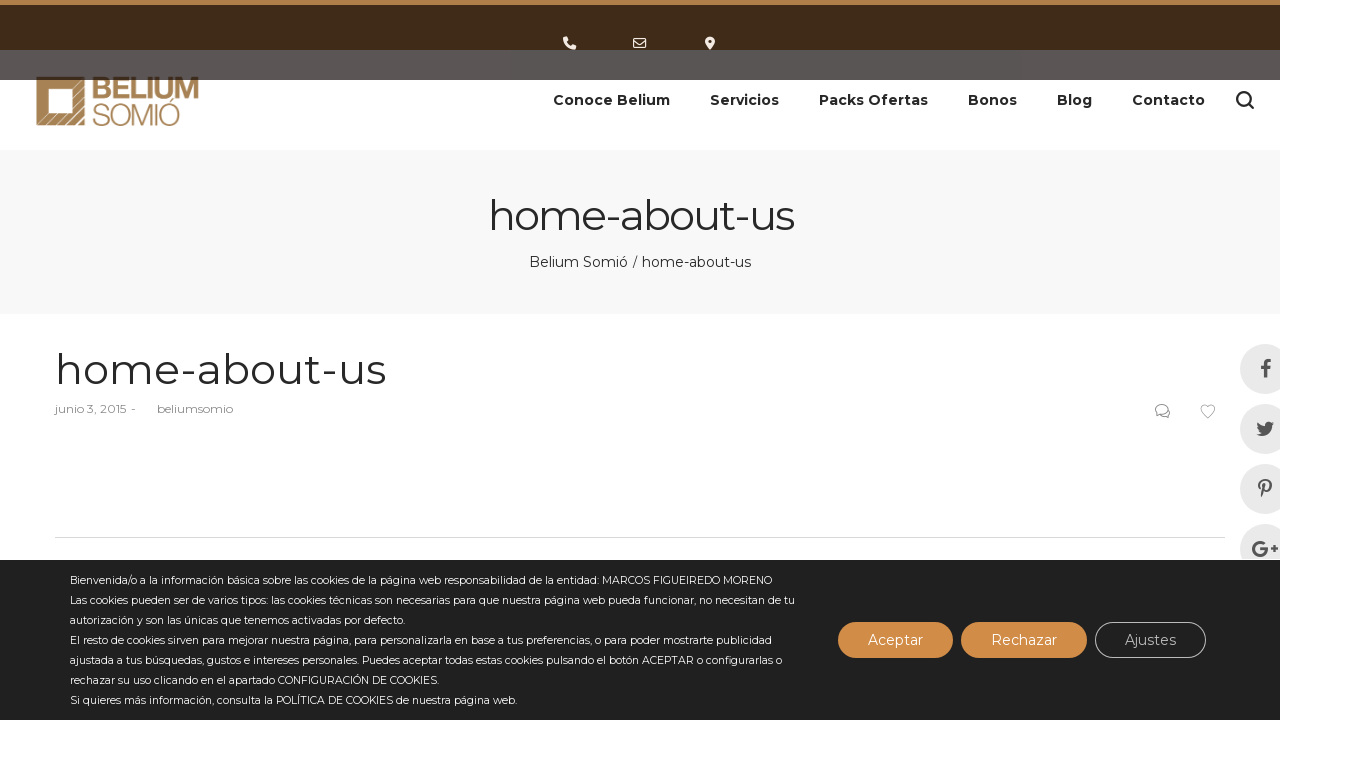

--- FILE ---
content_type: text/html; charset=UTF-8
request_url: https://www.beliumsomio.es/home-about-us
body_size: 32296
content:
<!DOCTYPE html><html data-ps="yes" dir="ltr" lang="es" prefix="og: https://ogp.me/ns#"><head><meta charset="UTF-8"> <!--[if IE]><meta http-equiv="X-UA-Compatible" content="IE=edge,chrome=1"> <![endif]--><meta name="viewport" content="width=device-width, initial-scale=1"><link rel="profile" href="https://gmpg.org/xfn/11"><link rel="pingback" href="https://www.beliumsomio.es/xmlrpc.php"><link media="screen" href="https://www.beliumsomio.es/wp-content/cache/autoptimize/css/autoptimize_bb379b2d5ef3270f12b55b449131cedd.css" rel="stylesheet"><link media="all" href="https://www.beliumsomio.es/wp-content/cache/autoptimize/css/autoptimize_93814f8f3c350fd9b1f5b169eb4fe04e.css" rel="stylesheet"><title>home-about-us | beliumsomio</title><meta name="robots" content="max-image-preview:large" /><meta name="author" content="beliumsomio"/><meta name="google-site-verification" content="NgPjK9DZk7QCLRLgI685k-b5Bavk1f6Do3TGCiiOS8U" /><link rel="canonical" href="https://www.beliumsomio.es/home-about-us" /><meta name="generator" content="All in One SEO (AIOSEO) 4.9.0" /><meta property="og:locale" content="es_ES" /><meta property="og:site_name" content="beliumsomio | Clínica de Medicina Estética · Salud y Belleza" /><meta property="og:type" content="article" /><meta property="og:title" content="home-about-us | beliumsomio" /><meta property="og:url" content="https://www.beliumsomio.es/home-about-us" /><meta property="article:published_time" content="2015-06-03T08:21:34+00:00" /><meta property="article:modified_time" content="2015-06-03T08:21:34+00:00" /><meta name="twitter:card" content="summary" /><meta name="twitter:title" content="home-about-us | beliumsomio" /> <script type="application/ld+json" class="aioseo-schema">{"@context":"https:\/\/schema.org","@graph":[{"@type":"BreadcrumbList","@id":"https:\/\/www.beliumsomio.es\/home-about-us#breadcrumblist","itemListElement":[{"@type":"ListItem","@id":"https:\/\/www.beliumsomio.es#listItem","position":1,"name":"Inicio","item":"https:\/\/www.beliumsomio.es","nextItem":{"@type":"ListItem","@id":"https:\/\/www.beliumsomio.es\/home-about-us#listItem","name":"home-about-us"}},{"@type":"ListItem","@id":"https:\/\/www.beliumsomio.es\/home-about-us#listItem","position":2,"name":"home-about-us","previousItem":{"@type":"ListItem","@id":"https:\/\/www.beliumsomio.es#listItem","name":"Inicio"}}]},{"@type":"ItemPage","@id":"https:\/\/www.beliumsomio.es\/home-about-us#itempage","url":"https:\/\/www.beliumsomio.es\/home-about-us","name":"home-about-us | beliumsomio","inLanguage":"es-ES","isPartOf":{"@id":"https:\/\/www.beliumsomio.es\/#website"},"breadcrumb":{"@id":"https:\/\/www.beliumsomio.es\/home-about-us#breadcrumblist"},"author":{"@id":"https:\/\/www.beliumsomio.es\/author\/beliumsomio#author"},"creator":{"@id":"https:\/\/www.beliumsomio.es\/author\/beliumsomio#author"},"datePublished":"2015-06-03T04:21:34+00:00","dateModified":"2015-06-03T04:21:34+00:00"},{"@type":"Organization","@id":"https:\/\/www.beliumsomio.es\/#organization","name":"beliumsomio","description":"Cl\u00ednica de Medicina Est\u00e9tica \u00b7 Salud y Belleza","url":"https:\/\/www.beliumsomio.es\/"},{"@type":"Person","@id":"https:\/\/www.beliumsomio.es\/author\/beliumsomio#author","url":"https:\/\/www.beliumsomio.es\/author\/beliumsomio","name":"beliumsomio","image":{"@type":"ImageObject","@id":"https:\/\/www.beliumsomio.es\/home-about-us#authorImage","url":"https:\/\/secure.gravatar.com\/avatar\/3130436820c4689cd8539ec0be1b802051b12b0d68e8e96ed58b375b316b26a3?s=96&d=mm&r=g","width":96,"height":96,"caption":"beliumsomio"}},{"@type":"WebSite","@id":"https:\/\/www.beliumsomio.es\/#website","url":"https:\/\/www.beliumsomio.es\/","name":"beliumsomio","description":"Cl\u00ednica de Medicina Est\u00e9tica \u00b7 Salud y Belleza","inLanguage":"es-ES","publisher":{"@id":"https:\/\/www.beliumsomio.es\/#organization"}}]}</script> <link rel='dns-prefetch' href='//www.beliumsomio.es' /><link rel='dns-prefetch' href='//static.addtoany.com' /><link rel='dns-prefetch' href='//fonts.googleapis.com' /><link rel="alternate" type="application/rss+xml" title="beliumsomio &raquo; Feed" href="https://www.beliumsomio.es/feed" /><link rel="alternate" type="application/rss+xml" title="beliumsomio &raquo; Feed de los comentarios" href="https://www.beliumsomio.es/comments/feed" /><link rel="alternate" type="application/rss+xml" title="beliumsomio &raquo; Comentario home-about-us del feed" href="https://www.beliumsomio.es/feed/?attachment_id=100" /><link rel="alternate" title="oEmbed (JSON)" type="application/json+oembed" href="https://www.beliumsomio.es/wp-json/oembed/1.0/embed?url=https%3A%2F%2Fwww.beliumsomio.es%2Fhome-about-us" /><link rel="alternate" title="oEmbed (XML)" type="text/xml+oembed" href="https://www.beliumsomio.es/wp-json/oembed/1.0/embed?url=https%3A%2F%2Fwww.beliumsomio.es%2Fhome-about-us&#038;format=xml" /><link rel='stylesheet' id='dashicons-css' href='https://www.beliumsomio.es/wp-includes/css/dashicons.min.css?ver=9e162bed7de6b82e05bdce465da300ee'  media='all' /><style id='airi-theme-inline-css' type='text/css'>.site-loading .la-image-loading {opacity: 1;visibility: visible}.la-image-loading.spinner-custom .content {width: 100px;margin-top: -50px;height: 100px;margin-left: -50px;text-align: center}.la-image-loading.spinner-custom .content img {width: auto;margin: 0 auto}.site-loading #page.site {opacity: 0;transition: all .3s ease-in-out}#page.site {opacity: 1}.la-image-loading {opacity: 0;position: fixed;z-index: 999999;left: 0;top: 0;right: 0;bottom: 0;background: #fff;overflow: hidden;transition: all .3s ease-in-out;-webkit-transition: all .3s ease-in-out;visibility: hidden}.la-image-loading .content {position: absolute;width: 50px;height: 50px;top: 50%;left: 50%;margin-left: -25px;margin-top: -25px}.la-loader.spinner1 {width: 40px;height: 40px;margin: 5px;display: block;box-shadow: 0 0 20px 0 rgba(0, 0, 0, 0.15);-webkit-box-shadow: 0 0 20px 0 rgba(0, 0, 0, 0.15);-webkit-animation: la-rotateplane 1.2s infinite ease-in-out;animation: la-rotateplane 1.2s infinite ease-in-out;border-radius: 3px;-moz-border-radius: 3px;-webkit-border-radius: 3px}.la-loader.spinner2 {width: 40px;height: 40px;margin: 5px;box-shadow: 0 0 20px 0 rgba(0, 0, 0, 0.15);-webkit-box-shadow: 0 0 20px 0 rgba(0, 0, 0, 0.15);border-radius: 100%;-webkit-animation: la-scaleout 1.0s infinite ease-in-out;animation: la-scaleout 1.0s infinite ease-in-out}.la-loader.spinner3 {margin: 15px 0 0 -10px;width: 70px;text-align: center}.la-loader.spinner3 [class*="bounce"] {width: 18px;height: 18px;box-shadow: 0 0 20px 0 rgba(0, 0, 0, 0.15);-webkit-box-shadow: 0 0 20px 0 rgba(0, 0, 0, 0.15);border-radius: 100%;display: inline-block;-webkit-animation: la-bouncedelay 1.4s infinite ease-in-out;animation: la-bouncedelay 1.4s infinite ease-in-out;-webkit-animation-fill-mode: both;animation-fill-mode: both}.la-loader.spinner3 .bounce1 {-webkit-animation-delay: -.32s;animation-delay: -.32s}.la-loader.spinner3 .bounce2 {-webkit-animation-delay: -.16s;animation-delay: -.16s}.la-loader.spinner4 {margin: 5px;width: 40px;height: 40px;text-align: center;-webkit-animation: la-rotate 2.0s infinite linear;animation: la-rotate 2.0s infinite linear}.la-loader.spinner4 [class*="dot"] {width: 60%;height: 60%;display: inline-block;position: absolute;top: 0;border-radius: 100%;-webkit-animation: la-bounce 2.0s infinite ease-in-out;animation: la-bounce 2.0s infinite ease-in-out;box-shadow: 0 0 20px 0 rgba(0, 0, 0, 0.15);-webkit-box-shadow: 0 0 20px 0 rgba(0, 0, 0, 0.15)}.la-loader.spinner4 .dot2 {top: auto;bottom: 0;-webkit-animation-delay: -1.0s;animation-delay: -1.0s}.la-loader.spinner5 {margin: 5px;width: 40px;height: 40px}.la-loader.spinner5 div {width: 33%;height: 33%;float: left;-webkit-animation: la-cubeGridScaleDelay 1.3s infinite ease-in-out;animation: la-cubeGridScaleDelay 1.3s infinite ease-in-out}.la-loader.spinner5 div:nth-child(1), .la-loader.spinner5 div:nth-child(5), .la-loader.spinner5 div:nth-child(9) {-webkit-animation-delay: .2s;animation-delay: .2s}.la-loader.spinner5 div:nth-child(2), .la-loader.spinner5 div:nth-child(6) {-webkit-animation-delay: .3s;animation-delay: .3s}.la-loader.spinner5 div:nth-child(3) {-webkit-animation-delay: .4s;animation-delay: .4s}.la-loader.spinner5 div:nth-child(4), .la-loader.spinner5 div:nth-child(8) {-webkit-animation-delay: .1s;animation-delay: .1s}.la-loader.spinner5 div:nth-child(7) {-webkit-animation-delay: 0s;animation-delay: 0s}@-webkit-keyframes la-rotateplane {0% {-webkit-transform: perspective(120px)}50% {-webkit-transform: perspective(120px) rotateY(180deg)}100% {-webkit-transform: perspective(120px) rotateY(180deg) rotateX(180deg)}}@keyframes la-rotateplane {0% {transform: perspective(120px) rotateX(0deg) rotateY(0deg)}50% {transform: perspective(120px) rotateX(-180.1deg) rotateY(0deg)}100% {transform: perspective(120px) rotateX(-180deg) rotateY(-179.9deg)}}@-webkit-keyframes la-scaleout {0% {-webkit-transform: scale(0)}100% {-webkit-transform: scale(1);opacity: 0}}@keyframes la-scaleout {0% {transform: scale(0);-webkit-transform: scale(0)}100% {transform: scale(1);-webkit-transform: scale(1);opacity: 0}}@-webkit-keyframes la-bouncedelay {0%, 80%, 100% {-webkit-transform: scale(0)}40% {-webkit-transform: scale(1)}}@keyframes la-bouncedelay {0%, 80%, 100% {transform: scale(0)}40% {transform: scale(1)}}@-webkit-keyframes la-rotate {100% {-webkit-transform: rotate(360deg)}}@keyframes la-rotate {100% {transform: rotate(360deg);-webkit-transform: rotate(360deg)}}@-webkit-keyframes la-bounce {0%, 100% {-webkit-transform: scale(0)}50% {-webkit-transform: scale(1)}}@keyframes la-bounce {0%, 100% {transform: scale(0)}50% {transform: scale(1)}}@-webkit-keyframes la-cubeGridScaleDelay {0% {-webkit-transform: scale3d(1, 1, 1)}35% {-webkit-transform: scale3d(0, 0, 1)}70% {-webkit-transform: scale3d(1, 1, 1)}100% {-webkit-transform: scale3d(1, 1, 1)}}@keyframes la-cubeGridScaleDelay {0% {transform: scale3d(1, 1, 1)}35% {transform: scale3d(0, 0, 1)}70% {transform: scale3d(1, 1, 1)}100% {transform: scale3d(1, 1, 1)}}.la-loader.spinner1, .la-loader.spinner2, .la-loader.spinner3 [class*="bounce"], .la-loader.spinner4 [class*="dot"], .la-loader.spinner5 div{background-color: #cf987e}.show-when-logged{display: none !important}.section-page-header{color: #282828;background-repeat: repeat;background-position: left top;background-color: #f8f8f8}.section-page-header .page-title{color: #282828}.section-page-header a{color: #282828}.section-page-header a:hover{color: #cf987e}.section-page-header .page-header-inner{padding-top: 25px;padding-bottom: 25px}@media(min-width: 768px){.section-page-header .page-header-inner{padding-top: 25px;padding-bottom: 25px}}@media(min-width: 992px){.section-page-header .page-header-inner{padding-top: 40px;padding-bottom: 40px}}@media(min-width: 1440px){.section-page-header .page-header-inner{padding-top: 70px;padding-bottom: 70px}}.site-main{}body.airi-body{font-size: 14px;background-repeat: repeat;background-position: left top}body.airi-body.body-boxed #page.site{width: 1230px;max-width: 100%;margin-left: auto;margin-right: auto;background-repeat: repeat;background-position: left top}body.airi-body.body-boxed .site-header .site-header-inner{max-width: 1230px}body.airi-body.body-boxed .site-header.is-sticky .site-header-inner{left: calc( (100% - 1230px)/2 );left: -webkit-calc( (100% - 1230px)/2 )}#masthead_aside,.site-header .site-header-inner{background-repeat: repeat;background-position: left top;background-color: #fff}.enable-header-transparency .site-header:not(.is-sticky) .site-header-inner{background-repeat: repeat;background-position: left top;background-color: rgba(0,0,0,0)}.footer-top{background-repeat: repeat;background-position: left top;background-color: #000000;padding-top:55px;padding-bottom:0}.open-newsletter-popup .lightcase-inlineWrap{background-image: url(//airi.la-studioweb.com/wp-content/uploads/2018/09/bg-newsletter.jpg);background-repeat: no-repeat;background-position: right center;background-color: #ffffff}.header-v6 #masthead_aside .mega-menu > li > a,.header-v7 #header_aside .mega-menu > li > a,.site-main-nav .main-menu > li > a{font-size: 16px}.mega-menu .popup{font-size: 12px}.mega-menu .mm-popup-wide .inner > ul.sub-menu > li li > a,.mega-menu .mm-popup-narrow li.menu-item > a{font-size: 12px}.mega-menu .mm-popup-wide .inner > ul.sub-menu > li > a{font-size: 13px}.site-header .site-branding a{height: 120px;line-height: 120px}.site-header .header-component-inner{padding-top: 40px;padding-bottom: 40px}.site-header .header-main .la_com_action--dropdownmenu .menu,.site-header .mega-menu > li > .popup{margin-top: 60px}.site-header .header-main .la_com_action--dropdownmenu:hover .menu,.site-header .mega-menu > li:hover > .popup{margin-top: 40px}.site-header.is-sticky .site-branding a{height: 120px;line-height: 120px}.site-header.is-sticky .header-component-inner{padding-top: 40px;padding-bottom: 40px}.site-header.is-sticky .header-main .la_com_action--dropdownmenu .menu,.site-header.is-sticky .mega-menu > li > .popup{margin-top: 60px}.site-header.is-sticky .header-main .la_com_action--dropdownmenu:hover .menu,.site-header.is-sticky .mega-menu > li:hover > .popup{margin-top: 40px}@media(max-width: 1300px) and (min-width: 992px){.site-header .site-branding a{height: 100px;line-height: 100px}.site-header .header-component-inner{padding-top: 30px;padding-bottom: 30px}.site-header .header-main .la_com_action--dropdownmenu .menu,.site-header .mega-menu > li > .popup{margin-top: 50px}.site-header .header-main .la_com_action--dropdownmenu:hover .menu,.site-header .mega-menu > li:hover > .popup{margin-top: 30px}.site-header.is-sticky .site-branding a{height: 100px;line-height: 100px}.site-header.is-sticky .header-component-inner{padding-top: 30px;padding-bottom: 30px}.site-header.is-sticky .header-main .la_com_action--dropdownmenu .menu,.site-header.is-sticky .mega-menu > li > .popup{margin-top: 50px}.site-header.is-sticky .header-main .la_com_action--dropdownmenu:hover .menu,.site-header.is-sticky .mega-menu > li:hover > .popup{margin-top: 30px}}@media(max-width: 991px){.site-header-mobile .site-branding a{height: 90px;line-height: 90px}.site-header-mobile .header-component-inner{padding-top: 25px;padding-bottom: 25px}.site-header-mobile.is-sticky .site-branding a{height: 90px;line-height: 90px}.site-header-mobile.is-sticky .header-component-inner{padding-top: 25px;padding-bottom: 25px}}.header-v5 #masthead_aside{background-repeat: repeat;background-position: left top;background-color: #fff}.header-v5.enable-header-transparency #masthead_aside{background-repeat: repeat;background-position: left top;background-color: rgba(0,0,0,0)}.widget_recent_entries .pr-item .pr-item--right a, .single_post_quote_wrap .quote-wrapper .format-content, .la_testimonials--style-2 .loop__item__desc, .la_testimonials--style-3 .loop__item__desc, .la_testimonials--style-4 .loop__item__desc, .la_testimonials--style-5 .loop__item__desc, .la_testimonials--style-7 .loop__item__desc, .la_testimonials--style-9 .loop__item__desc, .la-sc-icon-boxes.icon-type-number .type-number, .member--style-1 .loop__item__meta, .member--style-2 .member__item__role, .member--style-3 .member__item__role, .banner-type-5 .b-title1, .la-blockquote.style-2 p, .la-blockquote.style-3 p,.la_testimonials--style-1 .loop__item__desc,.la_testimonials--style-1 .testimonial_item--role,.la_testimonials--style-8 .loop__item__desc,.products-grid-5 .product_item .product_item--writer,.products-grid-4 .product_item .product_item--writer,.elm-countdown.elm-countdown-style-3 .countdown-period,.elm-countdown.elm-countdown-style-4 .countdown-period,.la-blockquote.style-4 p,.la__tta .tab--7 .vc_tta-tabs-list,.three-font-family,.highlight-font-family {font-family: "Playfair Display", "Helvetica Neue", Arial, sans-serif; }h1,.h1, h2,.h2, h3,.h3, h4,.h4, h5,.h5, h6,.h6, .la-service-box.service-type-3 .b-title1, .heading-font-family {font-family: "Montserrat", "Helvetica Neue", Arial, sans-serif; }body, .la-blockquote.style-1 footer {font-family: "Montserrat", "Helvetica Neue", Arial, sans-serif; }.background-color-primary, .slick__nav_style1 .slick-slider .slick-arrow:hover, .item--link-overlay:before, .dl-menu .tip.hot,.mega-menu .tip.hot,.menu .tip.hot, .comment-form .form-submit input:hover, .la_testimonials--style-4 .loop__item__desc:after, .pf-default.pf-style-1 .loop__item__info:after, .pf-default.pf-style-2 .loop__item__info, .pf-default.pf-style-4 .loop__item__info:after, .pf-default.pf-style-5 .loop__item__thumbnail--linkoverlay:before, .member--style-4 .loop__item__thumbnail .item--social a:hover, .member--style-7 .loop__item__thumbnail .item--social a:hover, .pricing.style-1:hover .pricing__action a, .pricing.style-4:hover .pricing__action a, .pricing.style-5:hover .pricing__action a, .banner-type-10 .banner--link-overlay:hover .hidden, .woocommerce > .return-to-shop .button:hover, .la-newsletter-popup .yikes-easy-mc-form .yikes-easy-mc-submit-button:hover, .la_hotspot_sc[data-style="color_pulse"] .la_hotspot, .la_hotspot_sc .la_hotspot_wrap .nttip, .single-release-content .lastudio-release-buttons .lastudio-release-button a, .social-media-link.style-round a:hover, .social-media-link.style-square a:hover, .social-media-link.style-circle a:hover, .social-media-link.style-outline a:hover, .social-media-link.style-circle-outline a:hover, .la-timeline-wrap.style-1 .timeline-block .timeline-dot, .products-list .product_item .product_item--thumbnail .product_item--action .quickview:hover,.products-grid-5 .product_item_thumbnail_action .button:hover,.products-grid-4 .product_item_thumbnail_action .button:hover,.products-grid-3 .product_item_thumbnail_action .button:hover,.products-grid-2 .product_item_thumbnail_action .button:hover,.products-grid-1 .product_item_thumbnail_action .button:hover, .woocommerce.special_offers .product_item--info .la-custom-badge, .la-woo-product-gallery > .woocommerce-product-gallery__trigger, .product--summary .single_add_to_cart_button:hover, .wc_tabs_at_bottom .wc-tabs li.active > a:after, .custom-product-wrap .block_heading--title span:after, .woocommerce-MyAccount-navigation li:hover a, .woocommerce-MyAccount-navigation li.is-active a, .registration-form .button, .socials-color a:hover {background-color: #cf987e; }.background-color-secondary, .la-pagination ul .page-numbers.current, .la-pagination ul .page-numbers:hover, .slick-slider .slick-dots button, .wc-toolbar .wc-ordering ul li:hover a, .wc-toolbar .wc-ordering ul li.active a, .widget_layered_nav.widget_layered_nav--borderstyle li:hover a, .widget_layered_nav.widget_layered_nav--borderstyle li.active a, .showposts-loop.showposts-list .btn-readmore:hover, .showposts-loop.grid-3 .btn-readmore:hover, .showposts-loop.grid-4 .btn-readmore:hover, .comment-form .form-submit input, .pf-default.pf-style-3 .loop__item__info:after, .pricing.style-1 .pricing__action a, .woocommerce > .return-to-shop .button, .la-newsletter-popup .yikes-easy-mc-form .yikes-easy-mc-submit-button, .single-release-content .lastudio-release-buttons .lastudio-release-button a:hover, .social-media-link.style-round a, .social-media-link.style-square a, .social-media-link.style-circle a, .product--summary .single_add_to_cart_button {background-color: #282828; }.background-color-secondary, .socials-color a {background-color: #282828; }.background-color-body {background-color: #8a8a8a; }.background-color-border {background-color: #a3a3a3; }a:hover, .elm-loadmore-ajax a:hover, .search-form .search-button:hover, .slick-slider .slick-dots li:hover span,.slick-slider .slick-dots .slick-active span, .slick-slider .slick-arrow:hover,.la-slick-nav .slick-arrow:hover, .vertical-style ul li:hover a, .vertical-style ul li.active a, .widget.widget_product_tag_cloud a.active,.widget.widget_product_tag_cloud .active a,.widget.product-sort-by .active a,.widget.widget_layered_nav .active a,.widget.la-price-filter-list .active a, .product_list_widget a:hover, #header_aside .btn-aside-toggle:hover, .dl-menu .tip.hot .tip-arrow:before,.mega-menu .tip.hot .tip-arrow:before,.menu .tip.hot .tip-arrow:before, .showposts-loop.showposts-list.list-2 .loop__item__meta__top, .showposts-loop.grid-5 .loop__item__meta__top, .la_testimonials--style-2 .entry-title, .la_testimonials--style-3 .entry-title, ul.list-icon-checked li:before,ol.list-icon-checked li:before,.list-icon-checked .wpb_wrapper > ol li:before,.list-icon-checked .wpb_wrapper > ul li:before, ul.list-icon-checked2 li:before,ol.list-icon-checked2 li:before,.list-icon-checked2 .wpb_wrapper > ol li:before,.list-icon-checked2 .wpb_wrapper > ul li:before, ul.list-icon-dots li:before,ol.list-icon-dots li:before,.list-icon-dots .wpb_wrapper > ol li:before,.list-icon-dots .wpb_wrapper > ul li:before, .vc_custom_heading.heading__button2 a:hover, .member--style-5 .entry-title, .member--style-7 .loop__item__meta, .wpb-js-composer .la__tta .vc_active .vc_tta-panel-heading .vc_tta-panel-title, .la__ttaac > .vc_tta.accordion--1 .vc_tta-panel.vc_active .vc_tta-title-text, .la-service-box.service-type-4 .box-inner:hover .b-title1, .easy_mc__style1 .yikes-easy-mc-form .yikes-easy-mc-submit-button:hover, .easy_mc__style3 .yikes-easy-mc-form .yikes-easy-mc-submit-button:hover, .la-lists-icon .la-sc-icon-item > span, ul.list-dots.primary > li:before,ul.list-checked.primary > li:before, body .vc_toggle.vc_toggle_default.vc_toggle_active .vc_toggle_title h4, .la-timeline-wrap.style-1 .timeline-block .timeline-subtitle, .product_item--thumbnail .elm-countdown .countdown-amount, .product_item .price ins, .product--summary .social--sharing a:hover, .product--summary .add_compare:hover,.product--summary .add_wishlist:hover, .cart-collaterals .woocommerce-shipping-calculator .button:hover,.cart-collaterals .la-coupon .button:hover, #customer_login .woocommerce-privacy-policy-text a, p.lost_password {color: #cf987e; }.text-color-primary {color: #cf987e !important; }.swatch-wrapper:hover, .swatch-wrapper.selected, .member--style-2 .loop__item__thumbnail:after, .member--style-3 .loop__item__info:after, .member--style-3 .loop__item__info:before, .la__tta .tab--2 .vc_tta-tabs-list .vc_active a, .la__tta .tab--4 .vc_tta-tabs-list .vc_active .vc_tta-title-text, .banner-type-7 .box-inner:hover .banner--btn,.banner-type-7 .banner--btn:hover, .la-service-box.service-type-4 .box-inner:hover, .social-media-link.style-outline a:hover, .social-media-link.style-circle-outline a:hover {border-color: #cf987e; }.border-color-primary {border-color: #cf987e !important; }.border-top-color-primary {border-top-color: #cf987e !important; }.border-bottom-color-primary {border-bottom-color: #cf987e !important; }.border-left-color-primary {border-left-color: #cf987e !important; }.border-right-color-primary {border-right-color: #cf987e !important; }.woocommerce-message,.woocommerce-error,.woocommerce-info, .form-row label, .wc-toolbar .woocommerce-result-count,.wc-toolbar .wc-view-toggle .active, .wc-toolbar .wc-view-count li.active, div.quantity, .widget_recent_entries .pr-item .pr-item--right a:not(:hover), .widget_recent_comments li.recentcomments a, .product_list_widget a, .product_list_widget .amount, .sf-fields .search-field:focus, #header_aside .btn-aside-toggle, .widget.widget_product_tag_cloud .tagcloud, .sidebar-inner .dokan-category-menu #cat-drop-stack > ul li.parent-cat-wrap, .showposts-loop .loop__item__meta--footer, .author-info__name,.author-info__link, .post-navigation .blog_pn_nav-title, .post-navigation .blog_pn_nav-text, .commentlist .comment-meta .comment-author, .woocommerce-Reviews .woocommerce-review__author, .woocommerce-Reviews .woocommerce-Reviews-title,.comments-container .comments-title h3,.comment-respond .comment-reply-title, .portfolio-nav, .pf-info-wrapper .pf-info-label, .pf-info-wrapper .social--sharing a:hover, .la_testimonials--style-1 .loop__item__desc, .la_testimonials--style-2 .testimonial_item, .la_testimonials--style-3 .loop__item__desc, .la_testimonials--style-4, .la_testimonials--style-7 .loop__item__inner, .la_testimonials--style-9 .loop__item__inner2, .la_testimonials--style-10 .loop__item__inner2, .ib-link-read_more .icon-boxes-inner > a:not(:hover), .vc_custom_heading.heading__button a, .vc_custom_heading.heading__button2 a, .vc_custom_heading.heading__button_intab a, .pf-default.pf-style-6 .loop__item__info, .pf-special.pf-style-1 .loop__item__info, .member--style-2 .member__item__role, .member--style-3 .member__item__role, .member--style-3 .item--social, .member--style-5 .loop__item__info, .pricing.style-2 .pricing__price-box, .pricing.style-3 .pricing__title, .pricing.style-3 .pricing__price-box, .elm-countdown.elm-countdown-style-1 .countdown-amount, .elm-countdown.elm-countdown-style-3 .countdown-amount, .elm-countdown.elm-countdown-style-4, .la__tta .tab--1 .vc_tta-tabs-list .vc_active a, .la__tta .tab--2 .vc_tta-tabs-list li a, .la__tta .tab--3 .vc_tta-tabs-list .vc_active a, .la__tta .tab--4 .vc_tta-tabs-list .vc_active a, .la-service-box.service-type-1 .banner--info, .la-service-box.service-type-3 .b-title1, .la-service-box.service-type-4 .b-title1, .la-service-box.service-type-5, .easy_mc__style1 .yikes-easy-mc-form .yikes-easy-mc-email:focus, .easy_mc__style1 .yikes-easy-mc-form .yikes-easy-mc-submit-button, .easy_mc__style3 .yikes-easy-mc-form .yikes-easy-mc-submit-button, .single-release-content .release-info-container .release-meta-container strong, .la-blockquote.style-4, .la-blockquote.style-3, ul.list-dots.secondary > li:before,ul.list-checked.secondary > li:before, .product_item--info .elm-countdown .countdown-amount, .product_item .price > .amount, .products-list .product_item .price, .products-list .product_item .product_item--info .add_compare,.products-list .product_item .product_item--info .add_wishlist, .products-list-mini .product_item .price, .products-list .product_item .product_item--thumbnail .product_item--action .quickview,.products-grid-5 .product_item_thumbnail_action .button,.products-grid-4 .product_item_thumbnail_action .button,.products-grid-3 .product_item_thumbnail_action .button,.products-grid-2 .product_item_thumbnail_action .button,.products-grid-1 .product_item_thumbnail_action .button, .la-woo-thumbs .slick-arrow, .product--summary .entry-summary > .stock.in-stock, .product--summary .product-nextprev, .product--summary .single-price-wrapper .price ins .amount,.product--summary .single-price-wrapper .price > .amount, .product--summary .product_meta, .product--summary .product_meta_sku_wrapper, .product--summary .product-share-box, .product--summary .group_table td, .product--summary .variations td, .product--summary .add_compare,.product--summary .add_wishlist, .wc-tabs li:hover > a,.wc-tabs li.active > a, .wc-tab .wc-tab-title, #tab-description .tab-content, .shop_table td.product-price,.shop_table td.product-subtotal, .cart-collaterals .shop_table, .cart-collaterals .woocommerce-shipping-calculator .button,.cart-collaterals .la-coupon .button, .woocommerce > p.cart-empty, table.woocommerce-checkout-review-order-table, .wc_payment_methods .wc_payment_method label, .woocommerce-order ul strong, .blog-main-loop__btn-loadmore {color: #282828; }.text-color-secondary {color: #282828 !important; }input:focus, select:focus, textarea:focus, .showposts-loop.showposts-list .btn-readmore:hover, .showposts-loop.grid-3 .btn-readmore:hover, .showposts-loop.grid-4 .btn-readmore:hover, .vc_custom_heading.heading__button a:hover, .vc_custom_heading.heading__button_intab a:hover {border-color: #282828; }.border-color-secondary {border-color: #282828 !important; }.border-top-color-secondary {border-top-color: #282828 !important; }.border-bottom-color-secondary {border-bottom-color: #282828 !important; }.border-left-color-secondary {border-left-color: #282828 !important; }.border-right-color-secondary {border-right-color: #282828 !important; }h1,.h1, h2,.h2, h3,.h3, h4,.h4, h5,.h5, h6,.h6, table th, .sidebar-inner ul.menu li, .sidebar-inner .dokan-category-menu .widget-title, .product--summary .social--sharing a, .extradiv-after-frm-cart {color: #282828; }.text-color-heading {color: #282828 !important; }.border-color-heading {border-color: #282828 !important; }.border-top-color-heading {border-top-color: #282828 !important; }.border-bottom-color-heading {border-bottom-color: #282828 !important; }.border-left-color-heading {border-left-color: #282828 !important; }.border-right-color-heading {border-right-color: #282828 !important; }.text-color-three {color: #a3a3a3 !important; }.border-color-three {border-color: #a3a3a3 !important; }.border-top-color-three {border-top-color: #a3a3a3 !important; }.border-bottom-color-three {border-bottom-color: #a3a3a3 !important; }.border-left-color-three {border-left-color: #a3a3a3 !important; }.border-right-color-three {border-right-color: #a3a3a3 !important; }body, .la__tta .tab--3 .vc_tta-tabs-list, .easy_mc__style1 .yikes-easy-mc-form .yikes-easy-mc-email, table.woocommerce-checkout-review-order-table .variation,table.woocommerce-checkout-review-order-table .product-quantity {color: #8a8a8a; }.text-color-body {color: #8a8a8a !important; }.border-color-body {border-color: #8a8a8a !important; }.border-top-color-body {border-top-color: #8a8a8a !important; }.border-bottom-color-body {border-bottom-color: #8a8a8a !important; }.border-left-color-body {border-left-color: #8a8a8a !important; }.border-right-color-body {border-right-color: #8a8a8a !important; }input, select, textarea, table, table th,table td, .share-links a, .select2-container .select2-selection--single, .swatch-wrapper, .widget_shopping_cart_content .total, .calendar_wrap caption, .widget-border.widget, .widget-border-bottom.widget, .easy_mc__style1 .yikes-easy-mc-form .yikes-easy-mc-email, .social-media-link.style-outline a, body .vc_toggle.vc_toggle_default, .la-timeline-wrap.style-1 .timeline-line, .la-timeline-wrap.style-2 .timeline-title:after, .shop_table.woocommerce-cart-form__contents td, .showposts-loop.main-search-loop .btn-readmore {border-color: #a3a3a3; }.border-color {border-color: #a3a3a3 !important; }.border-top-color {border-top-color: #a3a3a3 !important; }.border-bottom-color {border-bottom-color: #a3a3a3 !important; }.border-left-color {border-left-color: #a3a3a3 !important; }.border-right-color {border-right-color: #a3a3a3 !important; }.products-list .product_item .product_item--info .add_to_cart_button,.btn {color: #fff;background-color: #282828; }.products-list .product_item .product_item--info .add_to_cart_button:hover,.btn:hover {background-color: #cf987e;color: #fff; }.btn.btn-primary {background-color: #cf987e;color: #fff; }.btn.btn-primary:hover {color: #fff;background-color: #282828; }.btn.btn-outline {border-color: #a3a3a3;color: #282828; }.btn.btn-outline:hover {color: #fff;background-color: #cf987e;border-color: #cf987e; }.btn.btn-style-flat.btn-color-primary {background-color: #cf987e; }.btn.btn-style-flat.btn-color-primary:hover {background-color: #282828; }.btn.btn-style-flat.btn-color-white {background-color: #fff;color: #282828; }.btn.btn-style-flat.btn-color-white:hover {color: #fff;background-color: #cf987e; }.btn.btn-style-flat.btn-color-white2 {background-color: #fff;color: #282828; }.btn.btn-style-flat.btn-color-white2:hover {color: #fff;background-color: #282828; }.btn.btn-style-flat.btn-color-gray {background-color: #8a8a8a; }.btn.btn-style-flat.btn-color-gray:hover {background-color: #cf987e; }.btn.btn-style-outline:hover {border-color: #cf987e;background-color: #cf987e;color: #fff; }.btn.btn-style-outline.btn-color-black {border-color: #282828;color: #282828; }.btn.btn-style-outline.btn-color-black:hover {border-color: #cf987e;background-color: #cf987e;color: #fff; }.btn.btn-style-outline.btn-color-primary {border-color: #cf987e;color: #cf987e; }.btn.btn-style-outline.btn-color-primary:hover {border-color: #282828;background-color: #282828;color: #fff; }.btn.btn-style-outline.btn-color-white {border-color: #fff;color: #fff; }.btn.btn-style-outline.btn-color-white:hover {border-color: #cf987e;background-color: #cf987e;color: #fff; }.btn.btn-style-outline.btn-color-white2 {border-color: rgba(255, 255, 255, 0.5);color: #fff; }.btn.btn-style-outline.btn-color-white2:hover {border-color: #282828;background-color: #282828;color: #fff; }.btn.btn-style-outline.btn-color-gray {border-color: rgba(35, 35, 36, 0.2);color: #282828; }.btn.btn-style-outline.btn-color-gray:hover {border-color: #cf987e;background-color: #cf987e;color: #fff !important; }.woocommerce.add_to_cart_inline a {border-color: #a3a3a3;color: #282828; }.woocommerce.add_to_cart_inline a:hover {background-color: #282828;border-color: #282828;color: #fff; }.elm-loadmore-ajax a {color: #282828; }.elm-loadmore-ajax a:hover {color: #cf987e;border-color: #cf987e; }form.track_order .button,.place-order .button,.wc-proceed-to-checkout .button,.widget_shopping_cart_content .button,.woocommerce-MyAccount-content form .button,.lost_reset_password .button,form.register .button,.checkout_coupon .button,.woocomerce-form .button {background-color: #282828;border-color: #282828;color: #fff;min-width: 150px; }form.track_order .button:hover,.place-order .button:hover,.wc-proceed-to-checkout .button:hover,.widget_shopping_cart_content .button:hover,.woocommerce-MyAccount-content form .button:hover,.lost_reset_password .button:hover,form.register .button:hover,.checkout_coupon .button:hover,.woocomerce-form .button:hover {background-color: #cf987e;border-color: #cf987e;color: #fff; }.shop_table.cart td.actions .button {background-color: transparent;color: #282828;border-color: #a3a3a3; }.shop_table.cart td.actions .button:hover {color: #fff;background-color: #282828;border-color: #282828; }.widget_price_filter .button {color: #fff;background-color: #282828; }.widget_price_filter .button:hover {color: #fff;background-color: #cf987e; }#header_menu_burger,#masthead_aside,#header_aside {background-color: #fff;color: #282828; }#header_menu_burger h1,#header_menu_burger .h1,#header_menu_burger h2,#header_menu_burger .h2,#header_menu_burger h3,#header_menu_burger .h3,#header_menu_burger h4,#header_menu_burger .h4,#header_menu_burger h5,#header_menu_burger .h5,#header_menu_burger h6,#header_menu_burger .h6,#masthead_aside h1,#masthead_aside .h1,#masthead_aside h2,#masthead_aside .h2,#masthead_aside h3,#masthead_aside .h3,#masthead_aside h4,#masthead_aside .h4,#masthead_aside h5,#masthead_aside .h5,#masthead_aside h6,#masthead_aside .h6,#header_aside h1,#header_aside .h1,#header_aside h2,#header_aside .h2,#header_aside h3,#header_aside .h3,#header_aside h4,#header_aside .h4,#header_aside h5,#header_aside .h5,#header_aside h6,#header_aside .h6 {color: #282828; }#header_menu_burger ul:not(.sub-menu) > li > a,#masthead_aside ul:not(.sub-menu) > li > a,#header_aside ul:not(.sub-menu) > li > a {color: #282828; }#header_menu_burger ul:not(.sub-menu) > li:hover > a,#masthead_aside ul:not(.sub-menu) > li:hover > a,#header_aside ul:not(.sub-menu) > li:hover > a {color: #cf987e; }.header--aside .header_component--dropdown-menu .menu {background-color: #fff; }.header--aside .header_component > a {color: #282828; }.header--aside .header_component:hover > a {color: #cf987e; }ul.mega-menu .popup li > a {color: #8A8A8A;background-color: rgba(0,0,0,0); }ul.mega-menu .popup li:hover > a {color: #cf987e;background-color: rgba(0,0,0,0); }ul.mega-menu .popup li.active > a {color: #cf987e;background-color: rgba(0,0,0,0); }ul.mega-menu .mm-popup-wide .popup li.mm-item-level-2 > a {color: #8A8A8A;background-color: rgba(0,0,0,0); }ul.mega-menu .mm-popup-wide .popup li.mm-item-level-2:hover > a {color: #cf987e;background-color: rgba(0,0,0,0); }ul.mega-menu .mm-popup-wide .popup li.mm-item-level-2.active > a {color: #cf987e;background-color: rgba(0,0,0,0); }ul.mega-menu .popup > .inner,ul.mega-menu .mm-popup-wide .inner > ul.sub-menu > li li ul.sub-menu,ul.mega-menu .mm-popup-narrow ul ul {background-color: #fff; }ul.mega-menu .mm-popup-wide .inner > ul.sub-menu > li li li:hover > a,ul.mega-menu .mm-popup-narrow li.menu-item:hover > a {color: #cf987e;background-color: rgba(0,0,0,0); }ul.mega-menu .mm-popup-wide .inner > ul.sub-menu > li li li.active > a,ul.mega-menu .mm-popup-narrow li.menu-item.active > a {color: #cf987e;background-color: rgba(0,0,0,0); }ul.mega-menu .mm-popup-wide .popup > .inner {background-color: #fff; }ul.mega-menu .mm-popup-wide .inner > ul.sub-menu > li > a {color: #282828; }.site-main-nav .main-menu > li > a {color: #282828;background-color: rgba(0,0,0,0); }.site-main-nav .main-menu > li.active > a,.site-main-nav .main-menu > li:hover > a {color: #cf987e;background-color: rgba(0,0,0,0); }.site-header .header_component > .component-target {color: #282828; }.site-header .header_component--linktext:hover > a .component-target-text,.site-header .header_component--linktext:hover > a > i,.site-header .header_component:not(.la_com_action--linktext):hover > a {color: #cf987e; }.enable-header-transparency .site-header:not(.is-sticky) .header_component > .component-target {color: #fff; }.enable-header-transparency .site-header:not(.is-sticky) .header_component > a {color: #fff; }.enable-header-transparency .site-header:not(.is-sticky) .header_component:hover > a {color: #cf987e; }.enable-header-transparency .site-header:not(.is-sticky) .site-main-nav .main-menu > li > a {color: #fff;background-color: rgba(0,0,0,0); }.enable-header-transparency .site-header:not(.is-sticky) .site-main-nav .main-menu > li.active > a,.enable-header-transparency .site-header:not(.is-sticky) .site-main-nav .main-menu > li:hover > a {color: #ffffff;background-color: rgba(0,0,0,0); }.enable-header-transparency .site-header:not(.is-sticky) .site-main-nav .main-menu > li.active:before,.enable-header-transparency .site-header:not(.is-sticky) .site-main-nav .main-menu > li:hover:before {background-color: rgba(0,0,0,0); }.site-header-mobile .site-header-inner {background-color: #fff; }.site-header-mobile .header_component > .component-target {color: #8A8A8A; }.site-header-mobile .mobile-menu-wrap {background-color: #fff; }.site-header-mobile .mobile-menu-wrap .dl-menuwrapper ul {background: #fff;border-color: rgba(140, 140, 140, 0.2); }.site-header-mobile .mobile-menu-wrap .dl-menuwrapper li {border-color: rgba(140, 140, 140, 0.2); }.site-header-mobile .mobile-menu-wrap .dl-menu > li > a {color: #282828;background-color: rgba(0,0,0,0); }.site-header-mobile .mobile-menu-wrap .dl-menu > li:hover > a {color: #cf987e;background-color: rgba(0,0,0,0); }.site-header-mobile .mobile-menu-wrap .dl-menu ul > li > a {color: #282828;background-color: rgba(0,0,0,0); }.site-header-mobile .mobile-menu-wrap .dl-menu ul > li:hover > a {color: #fff;background-color: #cf987e; }.enable-header-transparency .site-header-mobile:not(.is-sticky) .site-header-inner {background-color: #fff; }.enable-header-transparency .site-header-mobile:not(.is-sticky) .header_component > .component-target {color: #8a8a8a; }.site-header .site-header-top {background-color: rgba(0,0,0,0);color: #8a8a8a; }.site-header .site-header-top .header_component .component-target {color: #8a8a8a; }.site-header .site-header-top .header_component a.component-target {color: #8a8a8a; }.site-header .site-header-top .header_component:hover a .component-target-text {color: #cf987e; }.enable-header-transparency .site-header .site-header-top {background-color: rgba(0,0,0,0);color: #ffffff; }.enable-header-transparency .site-header .site-header-top .header_component .component-target {color: #ffffff; }.enable-header-transparency .site-header .site-header-top .header_component a.component-target {color: #fff; }.enable-header-transparency .site-header .site-header-top .header_component:hover a .component-target-text {color: #cf987e; }.cart-flyout {background-color: #fff;color: #282828; }.cart-flyout .cart-flyout__heading {color: #282828;font-family: "Montserrat", "Helvetica Neue", Arial, sans-serif; }.cart-flyout .product_list_widget a {color: #282828; }.cart-flyout .product_list_widget a:hover {color: #cf987e; }.cart-flyout .widget_shopping_cart_content .total {color: #282828; }.footer-top {color: #868686; }.footer-top a {color: #868686; }.footer-top a:hover {color: #cf987e; }.footer-top .widget .widget-title {color: #fff; }.footer-bottom {background-color: #000000;color: #868686; }.footer-bottom a {color: #868686; }.footer-bottom a:hover {color: #cf987e; }.site-header-mobile .mobile-menu-wrap .dl-menu {border-width: 1px 0 0;border-style: solid;box-shadow: 0 6px 12px rgba(0, 0, 0, 0.076);-webkit-box-shadow: 0 6px 12px rgba(0, 0, 0, 0.076); }.site-header-mobile .mobile-menu-wrap .dl-menu li {border-width: 1px 0 0;border-style: solid; }.site-header-mobile .mobile-menu-wrap .dl-menuwrapper li.dl-subviewopen,.site-header-mobile .mobile-menu-wrap .dl-menuwrapper li.dl-subview,.site-header-mobile .mobile-menu-wrap .dl-menuwrapper li:first-child {border-top-width: 0; }.wpb-js-composer [class*="vc_tta-la-"] .vc_tta-panel-heading .vc_tta-panel-title .vc_tta-icon {margin-right: 10px; }.la-myaccount-page .la_tab_control li.active a,.la-myaccount-page .la_tab_control li:hover a,.la-myaccount-page .ywsl-label {color: #282828; }.la-myaccount-page .btn-create-account:hover {color: #fff;background-color: #282828;border-color: #282828; }.btn.btn-style-outline-bottom:hover {background: none !important;color: #cf987e !important;border-color: #cf987e !important; }@media (max-width: 767px) {.la-advanced-product-filters {background-color: #fff;color: #282828; }.la-advanced-product-filters .widget-title {color: #282828; }.la-advanced-product-filters a {color: #282828; }.la-advanced-product-filters a:hover {color: #cf987e; } }.nav-menu-burger {color: #282828; }.header-v7 #header_aside,.header-v6 #masthead_aside {color: #282828; }.header-v7 #header_aside .header_component > a,.header-v6 #masthead_aside .header_component > a {color: #282828; }.header-v7 #header_aside .header_component:hover > a,.header-v6 #masthead_aside .header_component:hover > a {color: #cf987e; }.header-v7 #header_aside .main-menu > li > a,.header-v6 #masthead_aside .main-menu > li > a {color: #282828;background-color: rgba(0,0,0,0); }.header-v7 #header_aside .main-menu > li:hover > a, .header-v7 #header_aside .main-menu > li.open > a, .header-v7 #header_aside .main-menu > li.active > a,.header-v6 #masthead_aside .main-menu > li:hover > a,.header-v6 #masthead_aside .main-menu > li.open > a,.header-v6 #masthead_aside .main-menu > li.active > a {color: #cf987e;background-color: rgba(0,0,0,0); }.header-v7.enable-header-transparency #header_aside,.header-v6.enable-header-transparency #masthead_aside {color: #fff; }.header-v7.enable-header-transparency #header_aside .header_component > a,.header-v6.enable-header-transparency #masthead_aside .header_component > a {color: #fff; }.header-v7.enable-header-transparency #header_aside .header_component:hover > a,.header-v6.enable-header-transparency #masthead_aside .header_component:hover > a {color: #cf987e; }.header-v7.enable-header-transparency #header_aside .main-menu > li > a,.header-v6.enable-header-transparency #masthead_aside .main-menu > li > a {color: #fff;background-color: rgba(0,0,0,0); }.header-v7.enable-header-transparency #header_aside .main-menu > li:hover a,.header-v7.enable-header-transparency #header_aside .main-menu > li.open a, .header-v7.enable-header-transparency #header_aside .main-menu > li.active a,.header-v6.enable-header-transparency #masthead_aside .main-menu > li:hover > a,.header-v6.enable-header-transparency #masthead_aside .main-menu > li.open > a,.header-v6.enable-header-transparency #masthead_aside .main-menu > li.active > a {color: #ffffff;background-color: rgba(0,0,0,0); }.header-v8 .site-header__nav-primary .site-category-nav .toggle-category-menu {color: #282828;background-color: rgba(0,0,0,0); }.header-v8 .site-header__nav-primary .site-category-nav:hover .toggle-category-menu {color: #cf987e;background-color: rgba(0,0,0,0); }.la__tta .tab--5 .vc_tta-tabs-list .vc_active a {color: #282828;border-color: #282828}.vc_custom_heading.heading__button3 a:hover{color: #cf987e}.la_testimonials--style-10 .loop__item__desc{font-family: "Playfair Display", "Helvetica Neue", Arial, sans-serif; }.box_hover_bg_primary:before{background-color: #cf987e}.la__tta .tab--6 .vc_tta-tabs-list li.vc_active a,.vc_custom_heading.heading__underline a {color: #282828}.vc_custom_heading.heading__underline a:hover {color: #cf987e}.products-grid-4 .product_item--info .product_item--action .add_to_cart_button:hover{background-color: #cf987e}.m25_banner_1.banner-type-7 .b-title2,.m25_banner_1.banner-type-7 .b-title3,.showposts-loop.grid-6 .entry-title,.bookstore-countdown.elm-countdown.elm-countdown-style-3 .countdown-amount {font-family: "Playfair Display", "Helvetica Neue", Arial, sans-serif}.showposts-loop.grid-6 .loop__item__meta,.bookstore-countdown.elm-countdown.elm-countdown-style-3 .countdown-period,.bookstore-countdown.elm-countdown.elm-countdown-style-3 .countdown-amount {color: #282828}.social-media-link.writer-social-profile a{background-color: #fff;color: #282828}.social-media-link.writer-social-profile a:hover{color: #fff;background-color: #cf987e}.easy_mc__style7 .yikes-easy-mc-form .yikes-easy-mc-submit-button:hover,.easy_mc__style8 .yikes-easy-mc-form .yikes-easy-mc-submit-button:hover,.lahb-header-woo-cart-toggle .la-cart-modal-icon .la-cart-count,.m25_banner_1.banner-type-7 .banner--btn,.banner-type-14 .b-title1 {background-color: #cf987e}.lahb-modal-login #user-logged .author-avatar img{border-color: #cf987e}.lahb-wrap .lahb-nav-wrap .menu li.current ul li a:hover,.lahb-wrap .lahb-nav-wrap .menu ul.sub-menu li.current > a,.lahb-wrap .lahb-nav-wrap .menu ul li.menu-item:hover > a,.lahb-nav-wrap .menu > li.current > a{color: #cf987e}
@font-face{
                font-family: 'dl-icon';
                src: url('//www.beliumsomio.es/wp-content/themes/airi/assets/fonts/dl-icon.eot');
                src: url('//www.beliumsomio.es/wp-content/themes/airi/assets/fonts/dl-icon.eot') format('embedded-opentype'),
                     url('//www.beliumsomio.es/wp-content/themes/airi/assets/fonts/dl-icon.woff') format('woff'),
                     url('//www.beliumsomio.es/wp-content/themes/airi/assets/fonts/dl-icon.ttf') format('truetype'),
                     url('//www.beliumsomio.es/wp-content/themes/airi/assets/fonts/dl-icon.svg') format('svg');
                font-weight:normal;
                font-style:normal
            }
/*# sourceURL=airi-theme-inline-css */</style><link rel='stylesheet' id='airi-google_fonts-css' href='//fonts.googleapis.com/css?family=Montserrat:300,300italic,regular,italic,700,700italic%7CPlayfair+Display:regular,italic,700,700italic'  media='all' /> <script data-laps-action="reorder" type="javascript/blocked" data-src="https://www.beliumsomio.es/wp-includes/js/jquery/jquery.min.js?ver=3.7.1" id="jquery-core-js"></script> <script data-laps-action="reorder" type="javascript/blocked" id="addtoany-core-js-before">window.a2a_config=window.a2a_config||{};a2a_config.callbacks=[];a2a_config.overlays=[];a2a_config.templates={};a2a_localize = {
	Share: "Compartir",
	Save: "Guardar",
	Subscribe: "Suscribir",
	Email: "Correo electrónico",
	Bookmark: "Marcador",
	ShowAll: "Mostrar todo",
	ShowLess: "Mostrar menos",
	FindServices: "Encontrar servicio(s)",
	FindAnyServiceToAddTo: "Encuentra al instante cualquier servicio para añadir a",
	PoweredBy: "Funciona con",
	ShareViaEmail: "Compartir por correo electrónico",
	SubscribeViaEmail: "Suscribirse a través de correo electrónico",
	BookmarkInYourBrowser: "Añadir a marcadores de tu navegador",
	BookmarkInstructions: "Presiona «Ctrl+D» o «\u2318+D» para añadir esta página a marcadores",
	AddToYourFavorites: "Añadir a tus favoritos",
	SendFromWebOrProgram: "Enviar desde cualquier dirección o programa de correo electrónico ",
	EmailProgram: "Programa de correo electrónico",
	More: "Más&#8230;",
	ThanksForSharing: "¡Gracias por compartir!",
	ThanksForFollowing: "¡Gracias por seguirnos!"
};


//# sourceURL=addtoany-core-js-before</script> <script data-laps-action="reorder" type="javascript/blocked" defer data-src="https://static.addtoany.com/menu/page.js" id="addtoany-core-js"></script> <script data-laps-action="reorder" type="javascript/blocked"></script><link rel="https://api.w.org/" href="https://www.beliumsomio.es/wp-json/" /><link rel="alternate" title="JSON" type="application/json" href="https://www.beliumsomio.es/wp-json/wp/v2/media/100" /><link rel="EditURI" type="application/rsd+xml" title="RSD" href="https://www.beliumsomio.es/xmlrpc.php?rsd" /><link rel='shortlink' href='https://www.beliumsomio.es/?p=100' /><meta name="generator" content="Powered by WPBakery Page Builder - drag and drop page builder for WordPress."/><link rel="icon" href="https://www.beliumsomio.es/wp-content/uploads/2017/07/cropped-belium_cuadraro-32x32.png" sizes="32x32" /><link rel="icon" href="https://www.beliumsomio.es/wp-content/uploads/2017/07/cropped-belium_cuadraro-192x192.png" sizes="192x192" /><link rel="apple-touch-icon" href="https://www.beliumsomio.es/wp-content/uploads/2017/07/cropped-belium_cuadraro-180x180.png" /><meta name="msapplication-TileImage" content="https://www.beliumsomio.es/wp-content/uploads/2017/07/cropped-belium_cuadraro-270x270.png" /> <script data-laps-action="reorder" type="javascript/blocked">try{  }catch (ex){}</script><noscript><style>.wpb_animate_when_almost_visible { opacity: 1; }</style></noscript></head><body data-rsssl=1 class="attachment wp-singular attachment-template-default single single-attachment postid-100 attachmentid-100 attachment-png wp-theme-airi ltr airi-body lastudio-airi header-v1 header-mb-v2 footer-v4col4223 body-col-1c page-title-v1 enable-header-sticky enable-header-fullwidth site-loading wpb-js-composer js-comp-ver-7.9 vc_responsive"><div class="la-image-loading"><div class="content"><div class="la-loader spinner3"><div class="dot1"></div><div class="dot2"></div><div class="bounce1"></div><div class="bounce2"></div><div class="bounce3"></div><div class="cube1"></div><div class="cube2"></div><div class="cube3"></div><div class="cube4"></div></div></div></div><div id="page" class="site"><div class="site-inner"><header id="masthead" class="site-header"><div class="site-header-outer"><div class="site-header-inner"><div class="container"><div class="header-main clearfix"><div class="header-component-outer header-left"><div class="site-branding"> <a href="https://www.beliumsomio.es/" rel="home"><figure class="logo--normal"><img src="https://www.beliumsomio.es/wp-content/uploads/2023/07/beliumsomio.png" alt="beliumsomio" srcset="https://www.beliumsomio.es/wp-content/uploads/2023/07/beliumsomio.png 2x"/><figcaption class="screen-reader-text">beliumsomio</figcaption></figure><figure class="logo--transparency"><img src="https://www.beliumsomio.es/wp-content/uploads/2023/07/beliumsomio.png" alt="beliumsomio" srcset="https://www.beliumsomio.es/wp-content/uploads/2023/07/beliumsomio.png 2x"/><figcaption class="screen-reader-text">beliumsomio</figcaption></figure> </a></div></div><div class="header-component-outer header-right"><div class="header-component-inner clearfix"><nav class="site-main-nav clearfix" data-container="#masthead .header-main"><ul id="menu-creative_wizard_menu-2" class="main-menu mega-menu"><li  class="menu-item menu-item-type-custom menu-item-object-custom menu-item-has-children mm-item mm-item-has-sub mm-popup-narrow mm-item-level-0 menu-item-8353"><a href="#"><span class="mm-text">Conoce Belium</span></a><div class="popup"><div class="inner"  style=""><ul class="sub-menu"><li class="menu-item menu-item-type-post_type menu-item-object-page mm-item mm-item-level-1 menu-item-8354" data-column="1"><a href="https://www.beliumsomio.es/nosotros"><span class="mm-text">Nosotros</span></a></li><li class="menu-item menu-item-type-post_type menu-item-object-page mm-item mm-item-level-1 menu-item-5097" data-column="1"><a href="https://www.beliumsomio.es/regalasalud"><span class="mm-text">Regala Salud</span></a></li><li class="menu-item menu-item-type-post_type menu-item-object-page mm-item mm-item-level-1 menu-item-8337" data-column="1"><a href="https://www.beliumsomio.es/instalaciones"><span class="mm-text">Nuestras Instalaciones</span></a></li><li class="menu-item menu-item-type-post_type menu-item-object-page mm-item mm-item-level-1 menu-item-8573" data-column="1"><a href="https://www.beliumsomio.es/novedades-belium"><span class="mm-text">Novedades Belium</span></a></li></ul></div></div></li><li  class="menu-item menu-item-type-post_type menu-item-object-page menu-item-has-children mm-item mm-item-has-sub mm-popup-narrow mm-item-level-0 menu-item-5092"><a href="https://www.beliumsomio.es/services-3"><span class="mm-text">Servicios</span></a><div class="popup"><div class="inner"  style=""><ul class="sub-menu"><li class="menu-item menu-item-type-post_type menu-item-object-page menu-item-has-children mm-item mm-item-has-sub mm-item-level-1 submenu-position-right menu-item-5100" data-column="1"><a href="https://www.beliumsomio.es/tratamientos-esteticos-gijon"><span class="mm-text">Tratamientos Estéticos</span></a><ul class="sub-menu" style="background-repeat: repeat;background-position: left top;"><li  class="menu-item menu-item-type-post_type menu-item-object-page mm-item mm-item-level-2 menu-item-5104"><a href="https://www.beliumsomio.es/tratamientos-faciales"><span class="mm-text">Tratamientos Faciales</span></a></li><li  class="menu-item menu-item-type-post_type menu-item-object-page mm-item mm-item-level-2 menu-item-5103"><a href="https://www.beliumsomio.es/tratamientos-corporales"><span class="mm-text">Tratamientos Corporales</span></a></li><li  class="menu-item menu-item-type-post_type menu-item-object-page mm-item mm-item-level-2 menu-item-5105"><a href="https://www.beliumsomio.es/analisis-facial"><span class="mm-text">Análisis Facial</span></a></li><li  class="menu-item menu-item-type-post_type menu-item-object-page menu-item-has-children mm-item mm-item-has-sub mm-item-level-2 submenu-position-right menu-item-5102"><a href="https://www.beliumsomio.es/hombres"><span class="mm-text">Hombres</span></a><ul class="sub-menu"><li  class="menu-item menu-item-type-post_type menu-item-object-page mm-item mm-item-level-3 menu-item-5111"><a href="https://www.beliumsomio.es/hombres-facial"><span class="mm-text">Ttos. Faciales Hombre</span></a></li><li  class="menu-item menu-item-type-post_type menu-item-object-page mm-item mm-item-level-3 menu-item-5110"><a href="https://www.beliumsomio.es/hombres-corporal"><span class="mm-text">Ttos. Corporales Hombre</span></a></li><li  class="menu-item menu-item-type-post_type menu-item-object-page mm-item mm-item-level-3 menu-item-5109"><a href="https://www.beliumsomio.es/hombres-depilacion"><span class="mm-text">Depilación Láser Hombre</span></a></li></ul></li><li  class="menu-item menu-item-type-post_type menu-item-object-page mm-item mm-item-level-2 menu-item-5106"><a href="https://www.beliumsomio.es/embarazo"><span class="mm-text">Pre-Post Embarazo</span></a></li><li  class="menu-item menu-item-type-post_type menu-item-object-page mm-item mm-item-level-2 menu-item-5107"><a href="https://www.beliumsomio.es/bodas"><span class="mm-text">Bodas</span></a></li><li  class="menu-item menu-item-type-post_type menu-item-object-page mm-item mm-item-level-2 menu-item-5108"><a href="https://www.beliumsomio.es/depilacion"><span class="mm-text">Depilación</span></a></li></ul></li><li class="menu-item menu-item-type-post_type menu-item-object-page mm-item mm-item-level-1 menu-item-5098" data-column="1"><a href="https://www.beliumsomio.es/medicina-estetica"><span class="mm-text">Medicina Estética Gijón</span></a></li><li class="menu-item menu-item-type-post_type menu-item-object-page mm-item mm-item-level-1 menu-item-5095" data-column="1"><a href="https://www.beliumsomio.es/cosmetica-ortomolecular"><span class="mm-text">Cosmética Ortomolecular</span></a></li></ul></div></div></li><li  class="menu-item menu-item-type-post_type menu-item-object-page menu-item-has-children mm-item mm-item-has-sub mm-popup-narrow mm-item-level-0 menu-item-5101"><a href="https://www.beliumsomio.es/especial-belium"><span class="mm-text">Packs Ofertas</span></a><div class="popup"><div class="inner"  style=""><ul class="sub-menu"><li class="menu-item menu-item-type-post_type menu-item-object-page mm-item mm-item-level-1 menu-item-6967" data-column="1"><a href="https://www.beliumsomio.es/feliz-cumpleanos"><span class="mm-text">Feliz Cumpleaños</span></a></li><li class="menu-item menu-item-type-post_type menu-item-object-page mm-item mm-item-level-1 menu-item-6190" data-column="1"><a href="https://www.beliumsomio.es/bodas"><span class="mm-text">Especial Bodas</span></a></li><li class="menu-item menu-item-type-post_type menu-item-object-page mm-item mm-item-level-1 menu-item-6206" data-column="1"><a href="https://www.beliumsomio.es/cliente-belium"><span class="mm-text">15% Cliente Belium</span></a></li></ul></div></div></li><li  class="menu-item menu-item-type-post_type menu-item-object-page mm-item mm-popup-narrow mm-item-level-0 menu-item-6105"><a href="https://www.beliumsomio.es/bonos"><span class="mm-text">Bonos</span></a></li><li  class="menu-item menu-item-type-post_type menu-item-object-page current_page_parent mm-item mm-popup-narrow mm-item-level-0 menu-item-6348"><a href="https://www.beliumsomio.es/blog-2"><span class="mm-text">Blog</span></a></li><li  class="menu-item menu-item-type-post_type menu-item-object-page mm-item mm-popup-narrow mm-item-level-0 menu-item-8509"><a href="https://www.beliumsomio.es/contacto"><span class="mm-text">Contacto</span></a></li></ul></nav><div class="header_component header_component--searchbox la_compt_iem la_com_action--searchbox searchbox__01 "><a class="component-target" href="javascript:;"><i class="dl-icon-search1"></i></a></div></div></div></div></div></div><div class="la-header-sticky-height"></div></div></header><div class="site-header-mobile"><div class="site-header-outer"><div class="site-header-inner"><div class="container"><div class="header-main clearfix"><div class="header-component-outer header-component-outer_logo"><div class="site-branding"> <a href="https://www.beliumsomio.es/" rel="home"><figure class="logo--normal"><img src="https://www.beliumsomio.es/wp-content/uploads/2023/07/beliumsomio.png" alt="beliumsomio" srcset="https://www.beliumsomio.es/wp-content/uploads/2023/07/beliumsomio.png 2x"/></figure><figure class="logo--transparency"><img src="https://www.beliumsomio.es/wp-content/uploads/2023/07/beliumsomio.png" alt="beliumsomio" srcset="https://www.beliumsomio.es/wp-content/uploads/2023/07/beliumsomio.png 2x"/></figure> </a></div></div><div class="header-component-outer header-component-outer_1"><div class="header-component-inner clearfix"><div class="header_component header_component--searchbox la_compt_iem la_com_action--searchbox searchbox__01 "><a class="component-target" href="javascript:;"><i class="dl-icon-search1"></i></a></div><div class="header_component header_component--primary-menu la_compt_iem la_com_action--primary-menu "><a rel="nofollow" class="component-target" href="javascript:;"><i class="dl-icon-menu1"></i></a></div></div></div></div></div><div class="mobile-menu-wrap"><div id="la_mobile_nav" class="dl-menuwrapper"><ul class="dl-menu dl-menuopen"><li id="menu-item-8353" class="menu-item menu-item-type-custom menu-item-object-custom menu-item-has-children menu-item-8353"><a href="#">Conoce Belium</a><ul class="sub-menu"><li id="menu-item-8354" class="menu-item menu-item-type-post_type menu-item-object-page menu-item-8354"><a href="https://www.beliumsomio.es/nosotros">Nosotros</a></li><li id="menu-item-5097" class="menu-item menu-item-type-post_type menu-item-object-page menu-item-5097"><a href="https://www.beliumsomio.es/regalasalud">Regala Salud</a></li><li id="menu-item-8337" class="menu-item menu-item-type-post_type menu-item-object-page menu-item-8337"><a href="https://www.beliumsomio.es/instalaciones">Nuestras Instalaciones</a></li><li id="menu-item-8573" class="menu-item menu-item-type-post_type menu-item-object-page menu-item-8573"><a href="https://www.beliumsomio.es/novedades-belium">Novedades Belium</a></li></ul></li><li id="menu-item-5092" class="menu-item menu-item-type-post_type menu-item-object-page menu-item-has-children menu-item-5092"><a href="https://www.beliumsomio.es/services-3">Servicios</a><ul class="sub-menu"><li id="menu-item-5100" class="menu-item menu-item-type-post_type menu-item-object-page menu-item-has-children menu-item-5100"><a href="https://www.beliumsomio.es/tratamientos-esteticos-gijon">Tratamientos Estéticos</a><ul class="sub-menu"><li id="menu-item-5104" class="menu-item menu-item-type-post_type menu-item-object-page menu-item-5104"><a href="https://www.beliumsomio.es/tratamientos-faciales">Tratamientos Faciales</a></li><li id="menu-item-5103" class="menu-item menu-item-type-post_type menu-item-object-page menu-item-5103"><a href="https://www.beliumsomio.es/tratamientos-corporales">Tratamientos Corporales</a></li><li id="menu-item-5105" class="menu-item menu-item-type-post_type menu-item-object-page menu-item-5105"><a href="https://www.beliumsomio.es/analisis-facial">Análisis Facial</a></li><li id="menu-item-5102" class="menu-item menu-item-type-post_type menu-item-object-page menu-item-has-children menu-item-5102"><a href="https://www.beliumsomio.es/hombres">Hombres</a><ul class="sub-menu"><li id="menu-item-5111" class="menu-item menu-item-type-post_type menu-item-object-page menu-item-5111"><a href="https://www.beliumsomio.es/hombres-facial">Ttos. Faciales Hombre</a></li><li id="menu-item-5110" class="menu-item menu-item-type-post_type menu-item-object-page menu-item-5110"><a href="https://www.beliumsomio.es/hombres-corporal">Ttos. Corporales Hombre</a></li><li id="menu-item-5109" class="menu-item menu-item-type-post_type menu-item-object-page menu-item-5109"><a href="https://www.beliumsomio.es/hombres-depilacion">Depilación Láser Hombre</a></li></ul></li><li id="menu-item-5106" class="menu-item menu-item-type-post_type menu-item-object-page menu-item-5106"><a href="https://www.beliumsomio.es/embarazo">Pre-Post Embarazo</a></li><li id="menu-item-5107" class="menu-item menu-item-type-post_type menu-item-object-page menu-item-5107"><a href="https://www.beliumsomio.es/bodas">Bodas</a></li><li id="menu-item-5108" class="menu-item menu-item-type-post_type menu-item-object-page menu-item-5108"><a href="https://www.beliumsomio.es/depilacion">Depilación</a></li></ul></li><li id="menu-item-5098" class="menu-item menu-item-type-post_type menu-item-object-page menu-item-5098"><a href="https://www.beliumsomio.es/medicina-estetica">Medicina Estética Gijón</a></li><li id="menu-item-5095" class="menu-item menu-item-type-post_type menu-item-object-page menu-item-5095"><a href="https://www.beliumsomio.es/cosmetica-ortomolecular">Cosmética Ortomolecular</a></li></ul></li><li id="menu-item-5101" class="menu-item menu-item-type-post_type menu-item-object-page menu-item-has-children menu-item-5101"><a href="https://www.beliumsomio.es/especial-belium">Packs Ofertas</a><ul class="sub-menu"><li id="menu-item-6967" class="menu-item menu-item-type-post_type menu-item-object-page menu-item-6967"><a href="https://www.beliumsomio.es/feliz-cumpleanos">Feliz Cumpleaños</a></li><li id="menu-item-6190" class="menu-item menu-item-type-post_type menu-item-object-page menu-item-6190"><a href="https://www.beliumsomio.es/bodas">Especial Bodas</a></li><li id="menu-item-6206" class="menu-item menu-item-type-post_type menu-item-object-page menu-item-6206"><a href="https://www.beliumsomio.es/cliente-belium">15% Cliente Belium</a></li></ul></li><li id="menu-item-6105" class="menu-item menu-item-type-post_type menu-item-object-page menu-item-6105"><a href="https://www.beliumsomio.es/bonos">Bonos</a></li><li id="menu-item-6348" class="menu-item menu-item-type-post_type menu-item-object-page current_page_parent menu-item-6348"><a href="https://www.beliumsomio.es/blog-2">Blog</a></li><li id="menu-item-8509" class="menu-item menu-item-type-post_type menu-item-object-page menu-item-8509"><a href="https://www.beliumsomio.es/contacto">Contacto</a></li></ul></div></div></div><div class="la-header-sticky-height-mb"></div></div></div><section id="section_page_header" class="wpb_row section-page-header"><div class="container"><div class="page-header-inner"><div class="row"><div class="col-xs-12"><header><div class="page-title h1">home-about-us</div></header><div class="la-breadcrumbs"><div><div class="la-breadcrumb-content"><div class="la-breadcrumb-wrap"><div class="la-breadcrumb-item"><a href="https://www.beliumsomio.es/" class="la-breadcrumb-item-link is-home" rel="home" title="Belium Somió">Belium Somió</a></div><div class="la-breadcrumb-item"><div class="la-breadcrumb-item-sep">/</div></div><div class="la-breadcrumb-item"><span class="la-breadcrumb-item-target">home-about-us</span></div></div></div></div></div></div></div></div></div></section><div id="main" class="site-main"><div class="container"><div class="row"><main id="site-content" class="col-md-12 col-xs-12 site-content"><div class="site-content-inner"><div class="page-content"><div class="single-post-detail clearfix"><article id="post-100" class="single-post-content post-100 attachment type-attachment status-inherit hentry"><header class="entry-header entry-header-below entry-header single_post_item--title"><h1 class="entry-title h3">home-about-us</h1></header><div class="showposts-loop"><div class="single_post_item--meta loop__item__meta entry-meta"><div class="loop__item__meta--item posted-on"><a href="https://www.beliumsomio.es/home-about-us" rel="bookmark"><i class="dl-icon-clock"></i><span class="screen-reader-text">Posted on </span><time class="entry-date published updated" datetime="2015-06-03T04:21:34+00:00">junio 3, 2015</time></a></div><div class="loop__item__meta--item byline"><span class="author vcard"><a class="url fn n" href="https://www.beliumsomio.es/author/beliumsomio"><i class="dl-icon-user1"></i><span class="screen-reader-text">by </span>beliumsomio</a></span></div></div><div class="psingle-right"><div class="comments-link"><a href="https://www.beliumsomio.es/home-about-us#respond"><i class="dl-icon-comment"></i></a></div><div class="la-favorite-link"><a class="" href="javascript:;" rel="nofollow" data-favorite_id="100"><i class="dl-icon-heart4"></i><span class="favorite_count"></span></a></div></div></div><div class="entry-content"><p class="attachment"><a href='https://www.beliumsomio.es/wp-content/uploads/2015/06/home-about-us-e1434632551193.png'><img decoding="async" src="//www.beliumsomio.es/wp-content/plugins/a3-lazy-load/assets/images/lazy_placeholder.gif" data-lazy-type="image" data-src="https://www.beliumsomio.es/wp-content/uploads/2015/06/home-about-us-e1434632551193.png" class="lazy lazy-hidden attachment-medium size-medium" alt="" /><noscript><img decoding="async" src="https://www.beliumsomio.es/wp-content/uploads/2015/06/home-about-us-e1434632551193.png" class="attachment-medium size-medium" alt="" /></noscript></a></p></div><div class="clearfix"></div><footer class="entry-footer text-color-secondary"></footer><div class="la-sharing-single-posts"><span>Share this post <i class="fa fa-share-alt"></i></span><div class="social--sharing"><a target="_blank" href="https://www.facebook.com/sharer.php?u=https://www.beliumsomio.es/home-about-us" rel="nofollow" class="facebook" title="Share this post on Facebook"><i class="fa fa-facebook"></i></a><a target="_blank" href="https://twitter.com/intent/tweet?text=home-about-us&#038;url=https://www.beliumsomio.es/home-about-us" rel="nofollow" class="twitter" title="Share this post on Twitter"><i class="fa fa-twitter"></i></a><a target="_blank" href="https://pinterest.com/pin/create/button/?url=https://www.beliumsomio.es/home-about-us&#038;media=&#038;description=home-about-us" rel="nofollow" class="pinterest" title="Share this post on Pinterest"><i class="fa fa-pinterest-p"></i></a><a target="_blank" href="https://plus.google.com/share?url=https://www.beliumsomio.es/home-about-us" rel="nofollow" class="google-plus" title="Share this post on Google Plus"><i class="fa fa-google-plus"></i></a></div></div></article><div class="clearfix"></div><nav class="navigation post-navigation" aria-label="Entradas"><h2 class="screen-reader-text">Navegación de entradas</h2><div class="nav-links"><div class="nav-previous"><a href="https://www.beliumsomio.es/home-about-us" rel="prev"><span class="blog_pn_nav-text">Prev Post</span><span class="blog_pn_nav blog_pn_nav-left"></span><span class="blog_pn_nav blog_pn_nav-right"><span class="blog_pn_nav-title">home-about-us</span><span class="blog_pn_nav-meta">junio 3, 2015 - by beliumsomio</span></span></a></div></div></nav><div class="clearfix"></div><div id="comments" class="comments-area clearfix"><div class="comments-container"><p class="woocommerce-noreviews">There are no comments</p></div><div id="respond" class="comment-respond"><h3 id="reply-title" class="comment-reply-title">Deja una respuesta</h3><form action="https://www.beliumsomio.es/wp-comments-post.php" method="post" id="commentform" class="comment-form"><p class="comment-notes"><span id="email-notes">Tu dirección de correo electrónico no será publicada.</span> <span class="required-field-message">Los campos obligatorios están marcados con <span class="required">*</span></span></p><p class="comment-form-author"><label for="author">Nombre <span class="required">*</span></label> <input id="author" name="author" type="text" value="" size="30" maxlength="245" autocomplete="name" required="required" /></p><p class="comment-form-email"><label for="email">Correo electrónico <span class="required">*</span></label> <input id="email" name="email" type="text" value="" size="30" maxlength="100" aria-describedby="email-notes" autocomplete="email" required="required" /></p><p class="comment-form-url"><label for="url">Web</label> <input id="url" name="url" type="text" value="" size="30" maxlength="200" autocomplete="url" /></p><p class="aiowps-captcha hide-when-displaying-tfa-input"><label for="aiowps-captcha-answer-69717b7825dbc">Por favor, introduce una respuesta en dígitos:</label><div class="aiowps-captcha-equation hide-when-displaying-tfa-input"><strong>nueve &#8722; tres = <input type="hidden" name="aiowps-captcha-string-info" class="aiowps-captcha-string-info" value="xdtokbvfzz" /><input type="hidden" name="aiowps-captcha-temp-string" class="aiowps-captcha-temp-string" value="1769044856" /><input type="text" size="2" id="aiowps-captcha-answer-69717b7825dbc" class="aiowps-captcha-answer" name="aiowps-captcha-answer" value="" autocomplete="off" /></strong></div></p><input type="hidden" name="g-recaptcha-response" class="agr-recaptcha-response" value="" /><script data-laps-action="reorder" type="javascript/blocked">function wpcaptcha_captcha(){
                    grecaptcha.execute("6LcsoC4rAAAAAJpc95fvx10kcgm7TEIXhKejACr6", {action: "submit"}).then(function(token) {
                        var captchas = document.querySelectorAll(".agr-recaptcha-response");
                        captchas.forEach(function(captcha) {
                            captcha.value = token;
                        });
                    });
                }</script><script data-laps-action="reorder" type="javascript/blocked" data-src='https://www.google.com/recaptcha/api.js?onload=wpcaptcha_captcha&render=6LcsoC4rAAAAAJpc95fvx10kcgm7TEIXhKejACr6&ver=1.31' id='wpcaptcha-recaptcha-js'></script><p class="comment-form-comment"><label for="comment">Comentario <span class="required">*</span></label><textarea id="comment" name="comment" cols="45" rows="8" maxlength="65525" required="required"></textarea></p><p class="form-submit"><input name="submit" type="submit" id="submit" class="btn" value="Publicar el comentario" /> <input type='hidden' name='comment_post_ID' value='100' id='comment_post_ID' /> <input type='hidden' name='comment_parent' id='comment_parent' value='0' /></p><p class="comment-form-aios-antibot-keys"><input type="hidden" name="qd9yte96" value="b8cx7q1x358x" ><input type="hidden" name="tmal2r1x" value="eojxkhwvuemw" ><input type="hidden" name="22xp2m2g" value="a9l7yzlozbtc" ><input type="hidden" name="aios_antibot_keys_expiry" id="aios_antibot_keys_expiry" value="1769385600"></p></form></div></div><div class="clearfix"></div></div></div></div></main></div></div><div class="row-related-posts related-posts-design-1"><div class="container"><div class="row"><div class="col-xs-12"><div class="la-related-posts"><div class="row block_heading"><div class="col-xs-12"><h2 class="block_heading--title"><span>Related Post</span></h2></div></div></div><div class="la-related-posts"><div class="la-loop showposts-loop grid-3 showposts-grid grid-items grid-space-default js-el la-slick-slider" data-la_component="AutoCarousel" data-slider_config="{&quot;infinite&quot;:false,&quot;dots&quot;:false,&quot;slidesToShow&quot;:3,&quot;slidesToScroll&quot;:3,&quot;autoplay&quot;:false,&quot;arrows&quot;:false,&quot;speed&quot;:300,&quot;autoplaySpeed&quot;:3000,&quot;responsive&quot;:[{&quot;breakpoint&quot;:1824,&quot;settings&quot;:{&quot;slidesToShow&quot;:3,&quot;slidesToScroll&quot;:3}},{&quot;breakpoint&quot;:1200,&quot;settings&quot;:{&quot;slidesToShow&quot;:3,&quot;slidesToScroll&quot;:3}},{&quot;breakpoint&quot;:992,&quot;settings&quot;:{&quot;slidesToShow&quot;:2,&quot;slidesToScroll&quot;:2}},{&quot;breakpoint&quot;:768,&quot;settings&quot;:{&quot;slidesToShow&quot;:2,&quot;slidesToScroll&quot;:2}},{&quot;breakpoint&quot;:480,&quot;settings&quot;:{&quot;slidesToShow&quot;:1,&quot;slidesToScroll&quot;:1}}]}"><div class="blog__item grid-item loop__item show-excerpt post-5939 post type-post status-publish format-standard has-post-thumbnail hentry category-corporal category-medicina-estetica category-todas tag-asturias tag-belium tag-estetica-gijon tag-gijon tag-medicina-estetica tag-tratamientos-corporales tag-verano"><div class="loop__item__inner"><div class="loop__item__inner2"><div class="loop__item__thumbnail"><div class="loop__item__thumbnail--bkg gitem-zone-height-mode-custom gitem-hide-img"
 data-background-image="https://www.beliumsomio.es/wp-content/uploads/2018/05/belium_veranookok.jpg"
 style="padding-bottom: 76%;background-image: url(https://www.beliumsomio.es/wp-content/uploads/2018/05/belium_veranookok.jpg);"
 ><img src="https://www.beliumsomio.es/wp-content/uploads/2018/05/belium_veranookok.jpg" width="4821" height="3327" alt="¡Prepárate para el verano con los 5 mejores tratamientos corporales!" class="wp-post-image"/><a href="https://www.beliumsomio.es/5-tratamientos-corporales-verano" title="¡Prepárate para el verano con los 5 mejores tratamientos corporales!" class="loop__item__thumbnail--linkoverlay" rel="nofollow"><span class="pf-icon pf-icon-link"></span><span class="item--overlay"></span></a></div> <a href="https://www.beliumsomio.es/5-tratamientos-corporales-verano" title="¡Prepárate para el verano con los 5 mejores tratamientos corporales!" class="loop__item__thumbnail--linkoverlay2" rel="nofollow"><span class="pf-icon pf-icon-link"></span><span class="item--overlay"></span></a></div><div class="loop__item__info"><div class="loop__item__info2"><div class="loop__item__meta loop__item__meta__top"><div class="loop__item__meta--item posted-on"><a href="https://www.beliumsomio.es/5-tratamientos-corporales-verano" rel="bookmark"><i class="dl-icon-clock"></i><span class="screen-reader-text">Posted on </span><time class="entry-date published" datetime="2018-05-28T12:47:27+00:00">mayo 28, 2018</time><time class="updated hidden" datetime="2019-08-05T06:42:25+00:00">agosto 5, 2019</time></a></div><div class="loop__item__meta--item byline"><span class="author vcard"><a class="url fn n" href="https://www.beliumsomio.es/author/beliumsomio"><i class="dl-icon-user1"></i><span class="screen-reader-text">by </span>beliumsomio</a></span></div><div class="loop__item__meta--item loop__item__termlink blog_item--category-link"><span class="screen-reader-text">Posted in </span><span><a href="https://www.beliumsomio.es/category/corporal" rel="category tag">Corporal</a><a href="https://www.beliumsomio.es/category/medicina-estetica" rel="category tag">Medicina Estética</a><a href="https://www.beliumsomio.es/category/todas" rel="category tag">Todas</a></span></div></div><div class="loop__item__title"><h2 class="entry-title h5"><a href="https://www.beliumsomio.es/5-tratamientos-corporales-verano" title="¡Prepárate para el verano con los 5 mejores tratamientos corporales!">¡Prepárate para el verano con los 5 mejores tratamientos corporales!</a></h2></div><div class="loop__item__desc"><p>Ya nos queda muy poco para irnos de vacaciones, pero antes nos toca prepararlo todo: la maleta, el&hellip;</p></div><div class="loop__item__meta--footer"><a class="btn-readmore" href="https://www.beliumsomio.es/5-tratamientos-corporales-verano">Read more</a></div></div></div></div></div></div><div class="blog__item grid-item loop__item show-excerpt post-7618 post type-post status-publish format-standard has-post-thumbnail hentry category-analisis-facial category-facial category-todas category-trucos-y-consejos tag-analisis-facial tag-antiaging tag-cosmetica-ortomolecular tag-diagnostico-facial tag-estetica-gijon tag-facial tag-more-me tag-rejuvenecimiento tag-tratamientos"><div class="loop__item__inner"><div class="loop__item__inner2"><div class="loop__item__thumbnail"><div class="loop__item__thumbnail--bkg gitem-zone-height-mode-custom gitem-hide-img"
 data-background-image="https://www.beliumsomio.es/wp-content/uploads/2021/03/analisis-facial-scaled.jpg"
 style="padding-bottom: 76%;background-image: url(https://www.beliumsomio.es/wp-content/uploads/2021/03/analisis-facial-scaled.jpg);"
 ><img src="https://www.beliumsomio.es/wp-content/uploads/2021/03/analisis-facial-scaled.jpg" width="2560" height="1297" alt="Análisis y diagnóstico facial profesional de la piel" class="wp-post-image"/><a href="https://www.beliumsomio.es/analisis-facial-profesional" title="Análisis y diagnóstico facial profesional de la piel" class="loop__item__thumbnail--linkoverlay" rel="nofollow"><span class="pf-icon pf-icon-link"></span><span class="item--overlay"></span></a></div> <a href="https://www.beliumsomio.es/analisis-facial-profesional" title="Análisis y diagnóstico facial profesional de la piel" class="loop__item__thumbnail--linkoverlay2" rel="nofollow"><span class="pf-icon pf-icon-link"></span><span class="item--overlay"></span></a></div><div class="loop__item__info"><div class="loop__item__info2"><div class="loop__item__meta loop__item__meta__top"><div class="loop__item__meta--item posted-on"><a href="https://www.beliumsomio.es/analisis-facial-profesional" rel="bookmark"><i class="dl-icon-clock"></i><span class="screen-reader-text">Posted on </span><time class="entry-date published" datetime="2021-03-11T11:19:39+00:00">marzo 11, 2021</time><time class="updated hidden" datetime="2021-03-16T08:08:58+00:00">marzo 16, 2021</time></a></div><div class="loop__item__meta--item byline"><span class="author vcard"><a class="url fn n" href="https://www.beliumsomio.es/author/beliumsomio"><i class="dl-icon-user1"></i><span class="screen-reader-text">by </span>beliumsomio</a></span></div><div class="loop__item__meta--item loop__item__termlink blog_item--category-link"><span class="screen-reader-text">Posted in </span><span><a href="https://www.beliumsomio.es/category/analisis-facial" rel="category tag">Análisis Facial</a><a href="https://www.beliumsomio.es/category/facial" rel="category tag">Facial</a><a href="https://www.beliumsomio.es/category/todas" rel="category tag">Todas</a><a href="https://www.beliumsomio.es/category/trucos-y-consejos" rel="category tag">Trucos y consejos</a></span></div></div><div class="loop__item__title"><h2 class="entry-title h5"><a href="https://www.beliumsomio.es/analisis-facial-profesional" title="Análisis y diagnóstico facial profesional de la piel">Análisis y diagnóstico facial profesional de la piel</a></h2></div><div class="loop__item__desc"><p>Si queremos que nuestra piel luzca bonita, luminosa y con aspecto saludable el primer paso a dar, es&hellip;</p></div><div class="loop__item__meta--footer"><a class="btn-readmore" href="https://www.beliumsomio.es/analisis-facial-profesional">Read more</a></div></div></div></div></div></div><div class="blog__item grid-item loop__item show-excerpt post-7322 post type-post status-publish format-standard has-post-thumbnail hentry category-facial category-todas category-trucos-y-consejos tag-290 tag-belium tag-carnaval tag-estetica tag-estetica-gijon tag-gijon tag-medicina-estetica"><div class="loop__item__inner"><div class="loop__item__inner2"><div class="loop__item__thumbnail"><div class="loop__item__thumbnail--bkg gitem-zone-height-mode-custom gitem-hide-img"
 data-background-image="https://www.beliumsomio.es/wp-content/uploads/2020/02/carnaval_belium.jpg"
 style="padding-bottom: 76%;background-image: url(https://www.beliumsomio.es/wp-content/uploads/2020/02/carnaval_belium.jpg);"
 ><img src="https://www.beliumsomio.es/wp-content/uploads/2020/02/carnaval_belium.jpg" width="1400" height="788" alt="TIPS Y TENDENCIAS CARNAVAL 2020" class="wp-post-image"/><a href="https://www.beliumsomio.es/tips-tendencias-carnaval-2020" title="TIPS Y TENDENCIAS CARNAVAL 2020" class="loop__item__thumbnail--linkoverlay" rel="nofollow"><span class="pf-icon pf-icon-link"></span><span class="item--overlay"></span></a></div> <a href="https://www.beliumsomio.es/tips-tendencias-carnaval-2020" title="TIPS Y TENDENCIAS CARNAVAL 2020" class="loop__item__thumbnail--linkoverlay2" rel="nofollow"><span class="pf-icon pf-icon-link"></span><span class="item--overlay"></span></a></div><div class="loop__item__info"><div class="loop__item__info2"><div class="loop__item__meta loop__item__meta__top"><div class="loop__item__meta--item posted-on"><a href="https://www.beliumsomio.es/tips-tendencias-carnaval-2020" rel="bookmark"><i class="dl-icon-clock"></i><span class="screen-reader-text">Posted on </span><time class="entry-date published" datetime="2020-02-18T16:43:52+00:00">febrero 18, 2020</time><time class="updated hidden" datetime="2020-02-18T16:52:44+00:00">febrero 18, 2020</time></a></div><div class="loop__item__meta--item byline"><span class="author vcard"><a class="url fn n" href="https://www.beliumsomio.es/author/beliumsomio"><i class="dl-icon-user1"></i><span class="screen-reader-text">by </span>beliumsomio</a></span></div><div class="loop__item__meta--item loop__item__termlink blog_item--category-link"><span class="screen-reader-text">Posted in </span><span><a href="https://www.beliumsomio.es/category/facial" rel="category tag">Facial</a><a href="https://www.beliumsomio.es/category/todas" rel="category tag">Todas</a><a href="https://www.beliumsomio.es/category/trucos-y-consejos" rel="category tag">Trucos y consejos</a></span></div></div><div class="loop__item__title"><h2 class="entry-title h5"><a href="https://www.beliumsomio.es/tips-tendencias-carnaval-2020" title="TIPS Y TENDENCIAS CARNAVAL 2020">TIPS Y TENDENCIAS CARNAVAL 2020</a></h2></div><div class="loop__item__desc"><p>-- TENDENCIAS CARNAVAL 2020 -- BLOQUES DE COLOR El color manda, pero no uno en concreto. Elige aquellos&hellip;</p></div><div class="loop__item__meta--footer"><a class="btn-readmore" href="https://www.beliumsomio.es/tips-tendencias-carnaval-2020">Read more</a></div></div></div></div></div></div></div></div></div></div></div></div></div><footer id="colophon" class="site-footer la-footer-4col4223"><div class="footer-top"><div class="container"><div class="row"><div class="footer-column footer-column-1 col-xs-12 col-sm-3 col-md-4"><div class="footer-column-inner"><div id="text-7" class="margin-bottom-10 widget widget_text"><div class="widget-inner"><div class="textwidget"><p class="margin-bottom-10"><img decoding="async" class="lazy lazy-hidden  wp-image-8295 aligncenter" src="//www.beliumsomio.es/wp-content/plugins/a3-lazy-load/assets/images/lazy_placeholder.gif" data-lazy-type="image" data-src="https://www.beliumsomio.es/wp-content/uploads/2023/07/beliumsomio-blanco.png" alt="" width="89" height="106" /><noscript><img decoding="async" class=" wp-image-8295 aligncenter" src="https://www.beliumsomio.es/wp-content/uploads/2023/07/beliumsomio-blanco.png" alt="" width="89" height="106" /></noscript></p><p class="three-font-family font-size-16" style="text-align: center;">Clínica de Medicina y Estética Avanzada<br /> Estamos a la vanguardia en las últimas tecnologías del mercado, ofrecemos amplia variedad de tratamientos con aparatología</p></div></div></div><div id="block-6" class="widget widget_block"><div class="widget-inner"><ul class="wp-block-social-links aligncenter is-style-logos-only is-layout-flex wp-block-social-links-is-layout-flex"><li class="wp-social-link wp-social-link-facebook  wp-block-social-link"><a href="https://www.facebook.com/beliumsomio" class="wp-block-social-link-anchor"><svg width="24" height="24" viewBox="0 0 24 24" version="1.1" xmlns="http://www.w3.org/2000/svg" aria-hidden="true" focusable="false"><path d="M12 2C6.5 2 2 6.5 2 12c0 5 3.7 9.1 8.4 9.9v-7H7.9V12h2.5V9.8c0-2.5 1.5-3.9 3.8-3.9 1.1 0 2.2.2 2.2.2v2.5h-1.3c-1.2 0-1.6.8-1.6 1.6V12h2.8l-.4 2.9h-2.3v7C18.3 21.1 22 17 22 12c0-5.5-4.5-10-10-10z"></path></svg><span class="wp-block-social-link-label screen-reader-text">Facebook</span></a></li><li class="wp-social-link wp-social-link-instagram  wp-block-social-link"><a href="https://www.instagram.com/beliumsomio.es/?hl=es" class="wp-block-social-link-anchor"><svg width="24" height="24" viewBox="0 0 24 24" version="1.1" xmlns="http://www.w3.org/2000/svg" aria-hidden="true" focusable="false"><path d="M12,4.622c2.403,0,2.688,0.009,3.637,0.052c0.877,0.04,1.354,0.187,1.671,0.31c0.42,0.163,0.72,0.358,1.035,0.673 c0.315,0.315,0.51,0.615,0.673,1.035c0.123,0.317,0.27,0.794,0.31,1.671c0.043,0.949,0.052,1.234,0.052,3.637 s-0.009,2.688-0.052,3.637c-0.04,0.877-0.187,1.354-0.31,1.671c-0.163,0.42-0.358,0.72-0.673,1.035 c-0.315,0.315-0.615,0.51-1.035,0.673c-0.317,0.123-0.794,0.27-1.671,0.31c-0.949,0.043-1.233,0.052-3.637,0.052 s-2.688-0.009-3.637-0.052c-0.877-0.04-1.354-0.187-1.671-0.31c-0.42-0.163-0.72-0.358-1.035-0.673 c-0.315-0.315-0.51-0.615-0.673-1.035c-0.123-0.317-0.27-0.794-0.31-1.671C4.631,14.688,4.622,14.403,4.622,12 s0.009-2.688,0.052-3.637c0.04-0.877,0.187-1.354,0.31-1.671c0.163-0.42,0.358-0.72,0.673-1.035 c0.315-0.315,0.615-0.51,1.035-0.673c0.317-0.123,0.794-0.27,1.671-0.31C9.312,4.631,9.597,4.622,12,4.622 M12,3 C9.556,3,9.249,3.01,8.289,3.054C7.331,3.098,6.677,3.25,6.105,3.472C5.513,3.702,5.011,4.01,4.511,4.511 c-0.5,0.5-0.808,1.002-1.038,1.594C3.25,6.677,3.098,7.331,3.054,8.289C3.01,9.249,3,9.556,3,12c0,2.444,0.01,2.751,0.054,3.711 c0.044,0.958,0.196,1.612,0.418,2.185c0.23,0.592,0.538,1.094,1.038,1.594c0.5,0.5,1.002,0.808,1.594,1.038 c0.572,0.222,1.227,0.375,2.185,0.418C9.249,20.99,9.556,21,12,21s2.751-0.01,3.711-0.054c0.958-0.044,1.612-0.196,2.185-0.418 c0.592-0.23,1.094-0.538,1.594-1.038c0.5-0.5,0.808-1.002,1.038-1.594c0.222-0.572,0.375-1.227,0.418-2.185 C20.99,14.751,21,14.444,21,12s-0.01-2.751-0.054-3.711c-0.044-0.958-0.196-1.612-0.418-2.185c-0.23-0.592-0.538-1.094-1.038-1.594 c-0.5-0.5-1.002-0.808-1.594-1.038c-0.572-0.222-1.227-0.375-2.185-0.418C14.751,3.01,14.444,3,12,3L12,3z M12,7.378 c-2.552,0-4.622,2.069-4.622,4.622S9.448,16.622,12,16.622s4.622-2.069,4.622-4.622S14.552,7.378,12,7.378z M12,15 c-1.657,0-3-1.343-3-3s1.343-3,3-3s3,1.343,3,3S13.657,15,12,15z M16.804,6.116c-0.596,0-1.08,0.484-1.08,1.08 s0.484,1.08,1.08,1.08c0.596,0,1.08-0.484,1.08-1.08S17.401,6.116,16.804,6.116z"></path></svg><span class="wp-block-social-link-label screen-reader-text">Instagram</span></a></li><li class="wp-social-link wp-social-link-youtube  wp-block-social-link"><a href="https://www.youtube.com/channel/UC_cQ7PM6tjzaWca6SPz8Tbg" class="wp-block-social-link-anchor"><svg width="24" height="24" viewBox="0 0 24 24" version="1.1" xmlns="http://www.w3.org/2000/svg" aria-hidden="true" focusable="false"><path d="M21.8,8.001c0,0-0.195-1.378-0.795-1.985c-0.76-0.797-1.613-0.801-2.004-0.847c-2.799-0.202-6.997-0.202-6.997-0.202 h-0.009c0,0-4.198,0-6.997,0.202C4.608,5.216,3.756,5.22,2.995,6.016C2.395,6.623,2.2,8.001,2.2,8.001S2,9.62,2,11.238v1.517 c0,1.618,0.2,3.237,0.2,3.237s0.195,1.378,0.795,1.985c0.761,0.797,1.76,0.771,2.205,0.855c1.6,0.153,6.8,0.201,6.8,0.201 s4.203-0.006,7.001-0.209c0.391-0.047,1.243-0.051,2.004-0.847c0.6-0.607,0.795-1.985,0.795-1.985s0.2-1.618,0.2-3.237v-1.517 C22,9.62,21.8,8.001,21.8,8.001z M9.935,14.594l-0.001-5.62l5.404,2.82L9.935,14.594z"></path></svg><span class="wp-block-social-link-label screen-reader-text">YouTube</span></a></li></ul></div></div></div></div><div class="footer-column footer-column-2 col-xs-12 col-sm-3 col-md-2"><div class="footer-column-inner"><div id="nav_menu-4" class="widget widget_nav_menu"><div class="widget-inner"><h3 class="widget-title"><span>Menú</span></h3><div class="menu-footer-container"><ul id="menu-footer" class="menu"><li id="menu-item-8364" class="menu-item menu-item-type-post_type menu-item-object-page menu-item-8364"><a href="https://www.beliumsomio.es/nosotros">Nosotros</a></li><li id="menu-item-8365" class="menu-item menu-item-type-post_type menu-item-object-page menu-item-8365"><a href="https://www.beliumsomio.es/services-3">Servicios</a></li><li id="menu-item-8366" class="menu-item menu-item-type-post_type menu-item-object-page menu-item-8366"><a href="https://www.beliumsomio.es/bonos">Bonos</a></li><li id="menu-item-8369" class="menu-item menu-item-type-custom menu-item-object-custom menu-item-8369"><a href="https://www.beliumsomio.es/especial-belium">Ofertas</a></li></ul></div></div></div></div></div><div class="footer-column footer-column-3 col-xs-12 col-sm-3 col-md-2"><div class="footer-column-inner"><div id="nav_menu-3" class="widget widget_nav_menu"><div class="widget-inner"><h3 class="widget-title"><span>Legal</span></h3><div class="menu-legal-container"><ul id="menu-legal" class="menu"><li id="menu-item-8360" class="menu-item menu-item-type-post_type menu-item-object-page menu-item-8360"><a href="https://www.beliumsomio.es/aviso-legal">Aviso Legal</a></li><li id="menu-item-8361" class="menu-item menu-item-type-post_type menu-item-object-page menu-item-8361"><a href="https://www.beliumsomio.es/proteccion-datos">Protección de datos</a></li><li id="menu-item-8362" class="menu-item menu-item-type-post_type menu-item-object-page menu-item-8362"><a href="https://www.beliumsomio.es/politica-privacidad">politica de privacidad</a></li><li id="menu-item-8363" class="menu-item menu-item-type-post_type menu-item-object-page menu-item-8363"><a href="https://www.beliumsomio.es/politica-de-cookies">Política de cookies</a></li><li id="menu-item-8359" class="menu-item menu-item-type-post_type menu-item-object-page menu-item-8359"><a href="https://www.beliumsomio.es/site-map">Site Map</a></li></ul></div></div></div></div></div><div class="footer-column footer-column-4 col-xs-12 col-sm-3 col-md-3"><div class="footer-column-inner"><div id="yikes_easy_mc_widget-2" class="widget widget_yikes_easy_mc_widget"><div class="widget-inner"><h3 class="widget-title"><span>Newsletter</span></h3><section id="yikes-mailchimp-container-1" class="yikes-mailchimp-container yikes-mailchimp-container-1 "><section class="yikes-mailchimp-form-description yikes-mailchimp-form-description-1"></section><form id="newsletter-1" class="yikes-easy-mc-form yikes-easy-mc-form-1  input style=\\" method="POST" data-attr-form-id="1"> <label for="yikes-easy-mc-form-1-FNAME"  class="FNAME-label "> <span class="FNAME-label"> Nombre </span> <input id="yikes-easy-mc-form-1-FNAME"  name="FNAME"  placeholder=""  class="yikes-easy-mc-text "   type="text"  value=""> </label> <label for="yikes-easy-mc-form-1-EMAIL"  class="EMAIL-label yikes-mailchimp-field-required "> <span class="EMAIL-label"> Dirección de correo electrónico </span> <input id="yikes-easy-mc-form-1-EMAIL"  name="EMAIL"  placeholder=""  class="yikes-easy-mc-email "  required="required" type="email"  value=""> </label> <input type="hidden" name="yikes-mailchimp-honeypot" id="yikes-mailchimp-honeypot-1" value=""> <input type="hidden" name="yikes-mailchimp-associated-list-id" id="yikes-mailchimp-associated-list-id-1" value="0a2c894487"> <input type="hidden" name="yikes-mailchimp-submitted-form" id="yikes-mailchimp-submitted-form-1" value="1"> <button type="submit" class="yikes-easy-mc-submit-button yikes-easy-mc-submit-button-1 btn btn-primary \&quot;color\&quot; value=\&quot;#ff0000\&quot;"> <span class="yikes-mailchimp-submit-button-span-text">Enviar</span></button> <input type="hidden" id="yikes_easy_mc_new_subscriber_1" name="yikes_easy_mc_new_subscriber" value="9848a65845"> <input type="hidden" name="_wp_http_referer" value="/home-about-us" /></form></section></div></div></div></div></div></div></div><div class="footer-bottom"><div class="container"><div class="footer-bottom-inner"><div class="row font-size-11 padding-top-20 padding-bottom-5"><div class="col-xs-12 text-center"> Copyrights © 2017 Belium Somió. Todos los derechos reservados.</div></div></div></div></div></footer></div></div><div class="searchform-fly-overlay la-ajax-searchform"> <a href="javascript:;" class="btn-close-search"><i class="dl-icon-close"></i></a><div class="searchform-fly"><p>Start typing and press Enter to search</p><form method="get" class="search-form" action="https://www.beliumsomio.es/"> <input autocomplete="off" type="search" class="search-field" placeholder="Search here&hellip;" name="s" title="Search for:" /> <button class="search-button" type="submit"><i class="dl-icon-search10"></i></button></form><div class="search-results"><div class="loading"><div class="la-loader spinner3"><div class="dot1"></div><div class="dot2"></div><div class="bounce1"></div><div class="bounce2"></div><div class="bounce3"></div></div></div><div class="results-container"></div><div class="view-more-results text-center"> <a href="#" class="button search-results-button">View more</a></div></div></div></div><div class="cart-flyout"><div class="cart-flyout--inner"> <a href="javascript:;" class="btn-close-cart"><i class="dl-icon-close"></i></a><div class="cart-flyout__content"><div class="cart-flyout__heading">Shopping Cart</div><div class="cart-flyout__loading"><div class="la-loader spinner3"><div class="dot1"></div><div class="dot2"></div><div class="bounce1"></div><div class="bounce2"></div><div class="bounce3"></div></div></div><div class="widget_shopping_cart_content"></div></div></div></div><div class="la-overlay-global"></div> <script type="speculationrules">{"prefetch":[{"source":"document","where":{"and":[{"href_matches":"/*"},{"not":{"href_matches":["/wp-*.php","/wp-admin/*","/wp-content/uploads/*","/wp-content/*","/wp-content/plugins/*","/wp-content/themes/airi/*","/*\\?(.+)"]}},{"not":{"selector_matches":"a[rel~=\"nofollow\"]"}},{"not":{"selector_matches":".no-prefetch, .no-prefetch a"}}]},"eagerness":"conservative"}]}</script> <aside id="moove_gdpr_cookie_info_bar" class="moove-gdpr-info-bar-hidden moove-gdpr-align-center moove-gdpr-dark-scheme gdpr_infobar_postion_bottom" aria-label="Banner de cookies RGPD" style="display: none;"><div class="moove-gdpr-info-bar-container"><div class="moove-gdpr-info-bar-content"><div class="moove-gdpr-cookie-notice"><p><span style="font-size: 8pt">Bienvenida/o a la información básica sobre las cookies de la página web responsabilidad de la entidad: MARCOS FIGUEIREDO MORENO</span></p><p><span style="font-size: 8pt">Las cookies pueden ser de varios tipos: las cookies técnicas son necesarias para que nuestra página web pueda funcionar, no necesitan de tu autorización y son las únicas que tenemos activadas por defecto. </span></p><p><span style="font-size: 8pt">El resto de cookies sirven para mejorar nuestra página, para personalizarla en base a tus preferencias, o para poder mostrarte publicidad ajustada a tus búsquedas, gustos e intereses personales. Puedes aceptar todas estas cookies pulsando el botón ACEPTAR o configurarlas o rechazar su uso clicando en el apartado CONFIGURACIÓN DE COOKIES.      </span></p><p><span style="font-size: 8pt">Si quieres más información, consulta la POLÍTICA DE COOKIES de nuestra página web.</span></p></div><div class="moove-gdpr-button-holder"> <button class="mgbutton moove-gdpr-infobar-allow-all gdpr-fbo-0" aria-label="Aceptar" >Aceptar</button> <button class="mgbutton moove-gdpr-infobar-reject-btn gdpr-fbo-1 "  aria-label="Rechazar">Rechazar</button> <button class="mgbutton moove-gdpr-infobar-settings-btn change-settings-button gdpr-fbo-2" aria-haspopup="true" data-href="#moove_gdpr_cookie_modal"  aria-label="Ajustes">Ajustes</button></div></div></div></aside><div id="mobile-contact-bar"><div id="mobile-contact-bar-outer"><ul><li><a data-rel="external" href="tel:+34985301234" target="_blank" rel="noopener"><span class="fa-stack fa-lg"><i class="fa-fw fas fa-phone"></i><span class="screen-reader-text">Phone Number for calling</span></span></a></li><li><a data-rel="external" href="mailto:info@beliumsomio.es" target="_blank" rel="noopener"><span class="fa-stack fa-lg"><i class="fa-fw far fa-envelope"></i><span class="screen-reader-text">Email Address</span></span></a></li><li><a data-rel="external" href="https://www.google.com/maps/place/BELIUM+SOMIÓ/@43.536927,-5.6245125,17z/data=!3m1!4b1!4m5!3m4!1s0xd367d2708b87287:0xfd286e6e935fcab0!8m2!3d43.536927!4d-5.6223238" target="_blank" rel="noopener"><span class="fa-stack fa-lg"><i class="fa-fw fas fa-map-marker-alt"></i><span class="screen-reader-text">Google Maps</span></span></a></li></ul></div></div><script data-laps-action="reorder" type="javascript/blocked" id="thickbox-js-extra">var thickboxL10n = {"next":"Siguiente \u003E","prev":"\u003C Anterior","image":"Imagen","of":"de","close":"Cerrar","noiframes":"Esta funci\u00f3n necesita frames integrados. Tienes los iframes desactivados o tu navegador no es compatible.","loadingAnimation":"https://www.beliumsomio.es/wp-includes/js/thickbox/loadingAnimation.gif"};
//# sourceURL=thickbox-js-extra</script> <script data-laps-action="reorder" type="javascript/blocked" data-laps-module  data-src="https://www.beliumsomio.es/wp-content/plugins/all-in-one-seo-pack/dist/Lite/assets/table-of-contents.95d0dfce.js?ver=4.9.0" id="aioseo/js/src/vue/standalone/blocks/table-of-contents/frontend.js-js"></script> <script data-laps-action="reorder" type="javascript/blocked" data-src="https://www.beliumsomio.es/wp-includes/js/dist/hooks.min.js?ver=dd5603f07f9220ed27f1" id="wp-hooks-js"></script> <script data-laps-action="reorder" type="javascript/blocked" data-src="https://www.beliumsomio.es/wp-includes/js/dist/i18n.min.js?ver=c26c3dc7bed366793375" id="wp-i18n-js"></script> <script data-laps-action="reorder" type="javascript/blocked" id="wp-i18n-js-after">wp.i18n.setLocaleData( { 'text direction\u0004ltr': [ 'ltr' ] } );
//# sourceURL=wp-i18n-js-after</script> <script data-laps-action="reorder" type="javascript/blocked" id="contact-form-7-js-translations">( function( domain, translations ) {
	var localeData = translations.locale_data[ domain ] || translations.locale_data.messages;
	localeData[""].domain = domain;
	wp.i18n.setLocaleData( localeData, domain );
} )( "contact-form-7", {"translation-revision-date":"2025-10-29 16:00:55+0000","generator":"GlotPress\/4.0.3","domain":"messages","locale_data":{"messages":{"":{"domain":"messages","plural-forms":"nplurals=2; plural=n != 1;","lang":"es"},"This contact form is placed in the wrong place.":["Este formulario de contacto est\u00e1 situado en el lugar incorrecto."],"Error:":["Error:"]}},"comment":{"reference":"includes\/js\/index.js"}} );
//# sourceURL=contact-form-7-js-translations</script> <script data-laps-action="reorder" type="javascript/blocked" id="contact-form-7-js-before">var wpcf7 = {
    "api": {
        "root": "https:\/\/www.beliumsomio.es\/wp-json\/",
        "namespace": "contact-form-7\/v1"
    }
};
//# sourceURL=contact-form-7-js-before</script> <script data-laps-action="reorder" type="javascript/blocked" id="jquery-lazyloadxt-js-extra">var a3_lazyload_params = {"apply_images":"1","apply_videos":"1"};
//# sourceURL=jquery-lazyloadxt-js-extra</script> <script data-laps-action="reorder" type="javascript/blocked" id="jquery-lazyloadxt-extend-js-extra">var a3_lazyload_extend_params = {"edgeY":"0","horizontal_container_classnames":""};
//# sourceURL=jquery-lazyloadxt-extend-js-extra</script> <script data-laps-action="reorder" type="javascript/blocked" data-src="https://www.google.com/recaptcha/api.js?render=6LfhzIQUAAAAAIVn398UpHjR2Ngud3l1EDoXZqES&amp;ver=3.0" id="google-recaptcha-js"></script> <script data-laps-action="reorder" type="javascript/blocked" data-src="https://www.beliumsomio.es/wp-includes/js/dist/vendor/wp-polyfill.min.js?ver=3.15.0" id="wp-polyfill-js"></script> <script data-laps-action="reorder" type="javascript/blocked" id="wpcf7-recaptcha-js-before">var wpcf7_recaptcha = {
    "sitekey": "6LfhzIQUAAAAAIVn398UpHjR2Ngud3l1EDoXZqES",
    "actions": {
        "homepage": "homepage",
        "contactform": "contactform"
    }
};
//# sourceURL=wpcf7-recaptcha-js-before</script> <script data-laps-action="reorder" type="javascript/blocked" id="airi-theme-js-extra">var la_theme_config = {"security":{"favorite_posts":"d34222bad9","wishlist_nonce":"7d5ac4d4ac","compare_nonce":"29f4d93b82"},"fullpage":[],"product_single_design":"1","product_gallery_column":"{\"xlg\":3,\"lg\":3,\"md\":3,\"sm\":5,\"xs\":4,\"mb\":3}","single_ajax_add_cart":"off","i18n":{"backtext":"Back","compare":{"view":"View List Compare","success":"has been added to comparison list.","error":"An error occurred ,Please try again !"},"wishlist":{"view":"View List Wishlist","success":"has been added to your wishlist.","error":"An error occurred, Please try again !"},"addcart":{"view":"View Cart","success":"has been added to your cart","error":"An error occurred, Please try again !"},"global":{"error":"An error occurred ,Please try again !","comment_author":"Please enter Name !","comment_email":"Please enter Email Address !","comment_rating":"Please select a rating !","comment_content":"Please enter Comment !","continue_shopping":"Continue Shopping","cookie_disabled":"We are sorry, but this feature is available only if cookies are enabled on your browser"}},"popup":{"max_width":"1070","max_height":"460"},"js_path":"https://www.beliumsomio.es/wp-content/themes/airi/assets/js/plugins/min/","theme_path":"https://www.beliumsomio.es/wp-content/themes/airi/","ajax_url":"https://www.beliumsomio.es/wp-admin/admin-ajax.php","mm_mb_effect":"1","header_height":{"desktop":{"normal":"120","sticky":"120"},"tablet":{"normal":"100","sticky":"100"},"mobile":{"normal":"90","sticky":"90"}},"la_extension_available":{"swatches":false,"360":false,"content_type":false},"polyfills":{"css_vars":"css-vars-ponyfill.js","method":"request"},"mobile_bar":"always"};
//# sourceURL=airi-theme-js-extra</script> <script data-laps-action="reorder" type="javascript/blocked" id="moove_gdpr_frontend-js-extra">var moove_frontend_gdpr_scripts = {"ajaxurl":"https://www.beliumsomio.es/wp-admin/admin-ajax.php","post_id":"100","plugin_dir":"https://www.beliumsomio.es/wp-content/plugins/gdpr-cookie-compliance","show_icons":"all","is_page":"","ajax_cookie_removal":"false","strict_init":"2","enabled_default":{"strict":2,"third_party":0,"advanced":0,"performance":0,"preference":0},"geo_location":"false","force_reload":"false","is_single":"1","hide_save_btn":"false","current_user":"0","cookie_expiration":"365","script_delay":"2000","close_btn_action":"1","close_btn_rdr":"","scripts_defined":"{\"cache\":true,\"header\":\"\",\"body\":\"\",\"footer\":\"\",\"thirdparty\":{\"header\":\"\",\"body\":\"\u003C!-- Global site tag (gtag.js) - Google Analytics --\u003E\\r\\n\u003Cscript data-gdpr async src=\\\"https:\\/\\/www.googletagmanager.com\\/gtag\\/js?id=UA-115560977-1\\\"\u003E\u003C\\/script\u003E\\r\\n\u003Cscript data-gdpr\u003E\\r\\n  window.dataLayer = window.dataLayer || [];\\r\\n  function gtag(){dataLayer.push(arguments);}\\r\\n  gtag('js', new Date());\\r\\n\\r\\n  gtag('config', 'UA-115560977-1');\\r\\n\u003C\\/script\u003E\",\"footer\":\"\"},\"strict\":{\"header\":\"\",\"body\":\"\",\"footer\":\"\"},\"advanced\":{\"header\":\"\",\"body\":\"\",\"footer\":\"\"}}","gdpr_scor":"true","wp_lang":"","wp_consent_api":"false","gdpr_nonce":"092feadf7f"};
//# sourceURL=moove_gdpr_frontend-js-extra</script> <script data-laps-action="reorder" type="javascript/blocked" id="moove_gdpr_frontend-js-after">var gdpr_consent__strict = "true"
var gdpr_consent__thirdparty = "false"
var gdpr_consent__advanced = "false"
var gdpr_consent__performance = "false"
var gdpr_consent__preference = "false"
var gdpr_consent__cookies = "strict"
//# sourceURL=moove_gdpr_frontend-js-after</script> <script data-laps-action="reorder" type="javascript/blocked" id="aios-front-js-js-extra">var AIOS_FRONT = {"ajaxurl":"https://www.beliumsomio.es/wp-admin/admin-ajax.php","ajax_nonce":"4dccd64266"};
//# sourceURL=aios-front-js-js-extra</script> <script data-laps-action="reorder" type="javascript/blocked" id="yikes-easy-mc-ajax-js-extra">var yikes_mailchimp_ajax = {"ajax_url":"https://www.beliumsomio.es/wp-admin/admin-ajax.php","page_data":{},"interest_group_checkbox_error":"Este campo es obligatorio.","preloader_url":"https://www.beliumsomio.es/wp-content/plugins/yikes-inc-easy-mailchimp-extender/includes/images/ripple.svg","loading_dots":"https://www.beliumsomio.es/wp-content/plugins/yikes-inc-easy-mailchimp-extender/includes/images/bars.svg","ajax_security_nonce":"3f6e690b52","feedback_message_placement":"before"};
//# sourceURL=yikes-easy-mc-ajax-js-extra</script> <script data-laps-action="reorder" type="javascript/blocked" id="form-submission-helpers-js-extra">var form_submission_helpers = {"ajax_url":"https://www.beliumsomio.es/wp-admin/admin-ajax.php","preloader_url":"https://www.beliumsomio.es/wp-admin/images/wpspin_light.gif","countries_with_zip":{"US":"US","GB":"GB","CA":"CA","IE":"IE","CN":"CN","IN":"IN","AU":"AU","BR":"BR","MX":"MX","IT":"IT","NZ":"NZ","JP":"JP","FR":"FR","GR":"GR","DE":"DE","NL":"NL","PT":"PT","ES":"ES"},"page_data":{}};
//# sourceURL=form-submission-helpers-js-extra</script> <script data-laps-action="reorder" type="javascript/blocked"></script>  <button data-href="#moove_gdpr_cookie_modal" aria-haspopup="true"  id="moove_gdpr_save_popup_settings_button" style='display: none;' class="" aria-label="Cambiar los ajustes de cookies"> <span class="moove_gdpr_icon"> <svg viewBox="0 0 512 512" xmlns="http://www.w3.org/2000/svg" style="max-width: 30px; max-height: 30px;"> <g data-name="1"> <path d="M293.9,450H233.53a15,15,0,0,1-14.92-13.42l-4.47-42.09a152.77,152.77,0,0,1-18.25-7.56L163,413.53a15,15,0,0,1-20-1.06l-42.69-42.69a15,15,0,0,1-1.06-20l26.61-32.93a152.15,152.15,0,0,1-7.57-18.25L76.13,294.1a15,15,0,0,1-13.42-14.91V218.81A15,15,0,0,1,76.13,203.9l42.09-4.47a152.15,152.15,0,0,1,7.57-18.25L99.18,148.25a15,15,0,0,1,1.06-20l42.69-42.69a15,15,0,0,1,20-1.06l32.93,26.6a152.77,152.77,0,0,1,18.25-7.56l4.47-42.09A15,15,0,0,1,233.53,48H293.9a15,15,0,0,1,14.92,13.42l4.46,42.09a152.91,152.91,0,0,1,18.26,7.56l32.92-26.6a15,15,0,0,1,20,1.06l42.69,42.69a15,15,0,0,1,1.06,20l-26.61,32.93a153.8,153.8,0,0,1,7.57,18.25l42.09,4.47a15,15,0,0,1,13.41,14.91v60.38A15,15,0,0,1,451.3,294.1l-42.09,4.47a153.8,153.8,0,0,1-7.57,18.25l26.61,32.93a15,15,0,0,1-1.06,20L384.5,412.47a15,15,0,0,1-20,1.06l-32.92-26.6a152.91,152.91,0,0,1-18.26,7.56l-4.46,42.09A15,15,0,0,1,293.9,450ZM247,420h33.39l4.09-38.56a15,15,0,0,1,11.06-12.91A123,123,0,0,0,325.7,356a15,15,0,0,1,17,1.31l30.16,24.37,23.61-23.61L372.06,328a15,15,0,0,1-1.31-17,122.63,122.63,0,0,0,12.49-30.14,15,15,0,0,1,12.92-11.06l38.55-4.1V232.31l-38.55-4.1a15,15,0,0,1-12.92-11.06A122.63,122.63,0,0,0,370.75,187a15,15,0,0,1,1.31-17l24.37-30.16-23.61-23.61-30.16,24.37a15,15,0,0,1-17,1.31,123,123,0,0,0-30.14-12.49,15,15,0,0,1-11.06-12.91L280.41,78H247l-4.09,38.56a15,15,0,0,1-11.07,12.91A122.79,122.79,0,0,0,201.73,142a15,15,0,0,1-17-1.31L154.6,116.28,131,139.89l24.38,30.16a15,15,0,0,1,1.3,17,123.41,123.41,0,0,0-12.49,30.14,15,15,0,0,1-12.91,11.06l-38.56,4.1v33.38l38.56,4.1a15,15,0,0,1,12.91,11.06A123.41,123.41,0,0,0,156.67,311a15,15,0,0,1-1.3,17L131,358.11l23.61,23.61,30.17-24.37a15,15,0,0,1,17-1.31,122.79,122.79,0,0,0,30.13,12.49,15,15,0,0,1,11.07,12.91ZM449.71,279.19h0Z" fill="currentColor"/> <path d="M263.71,340.36A91.36,91.36,0,1,1,355.08,249,91.46,91.46,0,0,1,263.71,340.36Zm0-152.72A61.36,61.36,0,1,0,325.08,249,61.43,61.43,0,0,0,263.71,187.64Z" fill="currentColor"/> </g> </svg> </span> <span class="moove_gdpr_text">Cambiar los ajustes de cookies</span> </button> <dialog id="moove_gdpr_cookie_modal" class="gdpr_lightbox-hide" aria-modal="true" aria-label="Pantalla de ajustes RGPD"><div class="moove-gdpr-modal-content moove-clearfix logo-position-left moove_gdpr_modal_theme_v1"> <button class="moove-gdpr-modal-close" autofocus aria-label="Cerrar los ajustes de cookies RGPD"> <span class="gdpr-sr-only">Cerrar los ajustes de cookies RGPD</span> <span class="gdpr-icon moovegdpr-arrow-close"></span> </button><div class="moove-gdpr-modal-left-content"><div class="moove-gdpr-company-logo-holder"> <img src="https://www.beliumsomio.es/wp-content/uploads/2017/07/logo_belium_peq.png" alt=""   width="112"  height="146"  class="img-responsive" /></div><ul id="moove-gdpr-menu"><li class="menu-item-on menu-item-privacy_overview menu-item-selected"> <button data-href="#privacy_overview" class="moove-gdpr-tab-nav" aria-label="Resumen de privacidad"> <span class="gdpr-nav-tab-title">Resumen de privacidad</span> </button></li><li class="menu-item-strict-necessary-cookies menu-item-off"> <button data-href="#strict-necessary-cookies" class="moove-gdpr-tab-nav" aria-label="Cookies estrictamente necesarias"> <span class="gdpr-nav-tab-title">Cookies estrictamente necesarias</span> </button></li><li class="menu-item-off menu-item-third_party_cookies"> <button data-href="#third_party_cookies" class="moove-gdpr-tab-nav" aria-label="Cookies de análisis"> <span class="gdpr-nav-tab-title">Cookies de análisis</span> </button></li><li class="menu-item-moreinfo menu-item-off"> <button data-href="#cookie_policy_modal" class="moove-gdpr-tab-nav" aria-label="Política de cookies"> <span class="gdpr-nav-tab-title">Política de cookies</span> </button></li></ul><div class="moove-gdpr-branding-cnt"></div></div><div class="moove-gdpr-modal-right-content"><div class="moove-gdpr-modal-title"></div><div class="main-modal-content"><div class="moove-gdpr-tab-content"><div id="privacy_overview" class="moove-gdpr-tab-main"> <span class="tab-title">Resumen de privacidad</span><div class="moove-gdpr-tab-main-content"><p class="p1"><span class="s1">Bienvenida/o a la información básica sobre las cookies de la página web responsabilidad de la entidad:</span></p><p class="p2"><span class="s1">MARCOS FIGUEIREDO MORENO</span></p><p class="p1"><span class="s1">Una cookie o galleta informática es un pequeño archivo de información que se guarda en tu ordenador, “smartphone” o tableta cada vez que visitas nuestra página web. Algunas cookies son nuestras y otras pertenecen a empresas externas que prestan servicios para nuestra página web. </span></p><p class="p1"><span class="s1">Las cookies pueden ser de varios tipos: las cookies técnicas son necesarias para que nuestra página web pueda funcionar, no necesitan de tu autorización y son las únicas que tenemos activadas por defecto. </span></p><p class="p1"><span class="s1">El resto de cookies sirven para mejorar nuestra página, para personalizarla en base a tus preferencias, o para poder mostrarte publicidad ajustada a tus búsquedas, gustos e intereses personales. Puedes aceptar todas estas cookies pulsando el botón </span><span class="s2">ACEPTAR</span><span class="s1"> o configurarlas o rechazar su uso clicando en el apartado </span><span class="s2">CONFIGURACIÓN DE COOKIES</span><span class="s1">.      </span></p><p class="p1"><span class="s1">Si quieres más información, consulta la </span><a href="https://www.beliumsomio.es/politica-de-cookies"><span class="s2">POLÍTICA DE COOKIES</span></a><span class="s2"> o nuestra <a href="https://www.beliumsomio.es/politica-privacidad">POLÍTICA DE PRIVACIDAD </a></span><span class="s1">de nuestra página web.</span></p></div></div><div id="strict-necessary-cookies" class="moove-gdpr-tab-main" style="display:none"> <span class="tab-title">Cookies estrictamente necesarias</span><div class="moove-gdpr-tab-main-content"><p class="p1"><span class="s1">Las cookies técnicas son estrictamente necesarias para que nuestra página web funcione y puedas navegar por la misma. Este tipo de cookies son las que, por ejemplo, nos permiten identificarte, darte acceso a determinadas partes restringidas de la página si fuese necesario, o recordar diferentes opciones o servicios ya seleccionados por ti, como tus preferencias de privacidad. Por ello, están activadas por defecto, no siendo necesaria tu autorización al respecto.</span></p><p class="p2"><span class="s1">A través de la configuración de tu navegador, puedes bloquear o alertar de la presencia de este tipo de cookies, si bien dicho bloqueo afectará al correcto funcionamiento de las distintas funcionalidades de nuestra página web.</span></p><div class="moove-gdpr-status-bar gdpr-checkbox-disabled checkbox-selected"><div class="gdpr-cc-form-wrap"><div class="gdpr-cc-form-fieldset"> <label class="cookie-switch" for="moove_gdpr_strict_cookies"> <span class="gdpr-sr-only">Activar o desactivar las cookies</span> <input type="checkbox" aria-label="Cookies estrictamente necesarias" disabled checked="checked"  value="check" name="moove_gdpr_strict_cookies" id="moove_gdpr_strict_cookies"> <span class="cookie-slider cookie-round gdpr-sr" data-text-enable="Activadas" data-text-disabled="Desactivadas"> <span class="gdpr-sr-label"> <span class="gdpr-sr-enable">Activadas</span> <span class="gdpr-sr-disable">Desactivadas</span> </span> </span> </label></div></div></div></div></div><div id="third_party_cookies" class="moove-gdpr-tab-main" style="display:none"> <span class="tab-title">Cookies de análisis</span><div class="moove-gdpr-tab-main-content"><p class="p1"><span class="s1">Las cookies de análisis nos permiten estudiar la navegación de los usuarios de nuestra página web en general (por ejemplo, qué secciones de la página son las más visitadas, qué servicios se usan más y si funcionan correctamente, etc.). </span></p><p class="p1"><span class="s1">A partir de la información estadística sobre la navegación en nuestra página web, podemos mejorar tanto el propio funcionamiento de la página como los distintos servicios que ofrece. Por tanto, estas cookies no tienen una finalidad publicitaria, sino que únicamente sirven para que nuestra página web funcione mejor, adaptándose a nuestros usuarios en general. Activándolas contribuirás a dicha mejora continua.</span></p><p class="p1"><span class="s1">Puedes activar o desactivar estas cookies marcando la casilla correspondiente, estando desactivadas por defecto.</span></p><div class="moove-gdpr-status-bar"><div class="gdpr-cc-form-wrap"><div class="gdpr-cc-form-fieldset"> <label class="cookie-switch" for="moove_gdpr_performance_cookies"> <span class="gdpr-sr-only">Activar o desactivar las cookies</span> <input type="checkbox" aria-label="Cookies de análisis" value="check" name="moove_gdpr_performance_cookies" id="moove_gdpr_performance_cookies" > <span class="cookie-slider cookie-round gdpr-sr" data-text-enable="Activadas" data-text-disabled="Desactivadas"> <span class="gdpr-sr-label"> <span class="gdpr-sr-enable">Activadas</span> <span class="gdpr-sr-disable">Desactivadas</span> </span> </span> </label></div></div></div></div></div><div id="cookie_policy_modal" class="moove-gdpr-tab-main" style="display:none"> <span class="tab-title">Política de cookies</span><div class="moove-gdpr-tab-main-content"><p>Más información sobre nuestra <a href="https://www.beliumsomio.es/politica-de-cookies" target="_blank" rel="noopener">política de cookies</a></p></div></div></div></div><div class="moove-gdpr-modal-footer-content"><div class="moove-gdpr-button-holder"> <button class="mgbutton moove-gdpr-modal-allow-all button-visible" aria-label="Activar todo">Activar todo</button> <button class="mgbutton moove-gdpr-modal-save-settings button-visible" aria-label="Guardar cambios">Guardar cambios</button></div></div></div><div class="moove-clearfix"></div></div> </dialog>  <script data-laps-action="reorder" type="javascript/blocked">try{  }catch (ex){}</script><script data-laps-action="reorder" type="javascript/blocked" defer data-src="https://www.beliumsomio.es/wp-content/cache/autoptimize/js/autoptimize_330f0136366cd7b786d347bde138036e.js"></script><script>var LaStudioPageSpeedConfigs={"delay":15000,"version":"1.1.3","nativelazyoad":true,"e_animation":false,"detected":true};class LaStudioPageSpeedClass{constructor(e){this.triggerEvents=e,this.eventOptions={passive:!0},this.userEventListener=this.triggerListener.bind(this),this.scripts_load_fire=!1,this.enqueued_fonts=[],this.enqueued_styles=[],this.enqueued_scripts={normal:[],async:[],defer:[],lazy:[]},this.allJQueries=[]}is_pagespeed(){return"undefined"!=typeof navigator&&/(lighthouse|gtmetrix)/i.test(navigator.userAgent.toLocaleLowerCase())||navigator?.userAgentData?.brands?.filter((e=>"lighthouse"===e?.brand?.toLocaleLowerCase()))?.length>0||window.innerWidth>1340&&window.innerWidth<1360&&window.devicePixelRatio<=1||window.innerWidth<413&&window.innerWidth>410&&"undefined"!=typeof navigator&&/moto/i.test(navigator.userAgent)}user_events_add(e){this.triggerEvents.forEach((t=>window.addEventListener(t,e.userEventListener,e.eventOptions)))}user_events_remove(e){this.triggerEvents.forEach((t=>window.removeEventListener(t,e.userEventListener,e.eventOptions)))}triggerListener(){this.user_events_remove(this),"loading"===document.readyState?(document.addEventListener("DOMContentLoaded",this.load_style_resources.bind(this)),this.scripts_load_fire||document.addEventListener("DOMContentLoaded",this.load_resources.bind(this))):(this.load_style_resources(),this.scripts_load_fire||this.load_resources())}async load_style_resources(){this.register_styles(),this.load_styles(this.enqueued_styles)}async load_resources(){this.hold_event_listeners(),this.hold_jquery(this),this.exe_document_write(),this.register_scripts(),this.add_html_class("lasf_ps-start"),this.preload_scripts(),await this.load_scripts(this.enqueued_scripts.normal),await this.load_scripts(this.enqueued_scripts.defer),await this.load_scripts(this.enqueued_scripts.async),await this.execute_domcontentloaded(),await this.execute_window_load(),window.dispatchEvent(new Event("LaStudioPageSpeed:Loaded")),this.add_html_class("lasf_ps-start_js"),await this.load_scripts(this.enqueued_scripts.lazy),this.add_html_class("lasf_ps-js_loaded"),document.documentElement.removeAttribute("data-ps")}add_html_class(e){document.documentElement.classList.add(e)}register_scripts(){document.querySelectorAll("script[data-laps-action=reorder]").forEach((e=>{e.hasAttribute("src")||e.hasAttribute("data-src")?e.hasAttribute("async")&&!1!==e.async?this.enqueued_scripts.async.push(e):e.hasAttribute("defer")&&!1!==e.defer||"module"===e.getAttribute("data-laps-module")?this.enqueued_scripts.defer.push(e):this.enqueued_scripts.normal.push(e):this.enqueued_scripts.normal.push(e)})),document.querySelectorAll("script[data-laps-action=lazyload_ext]").forEach((e=>{this.enqueued_scripts.lazy.push(e)}))}register_styles(){document.querySelectorAll("link[data-href]").forEach((e=>{this.enqueued_styles.push(e)}))}async execute_script(e){return await this.repaint_frame(),new Promise((t=>{const s=document.createElement("script");let n;[...e.attributes].forEach((e=>{let t=e.nodeName;"type"!==t&&"data-laps-action"!==t&&(n=e.nodeValue,"data-laps-module"===t&&(t="type",n="module"),"data-src"===t&&(t="src"),s.setAttribute(t,n))})),e.hasAttribute("src")||e.hasAttribute("data-src")?(s.addEventListener("load",t),s.addEventListener("error",t)):(s.text=e.text,t()),e.parentNode.replaceChild(s,e)}))}async execute_styles(e){return function(e){const t=document.createElement("link");t.href=e.getAttribute("data-href"),t.rel="stylesheet",e.parentNode.replaceChild(t,e)}(e)}async load_scripts(e){const t=e.shift();return t?(await this.execute_script(t),this.load_scripts(e)):Promise.resolve()}async load_styles(e){const t=e.shift();return t?(await this.execute_styles(t),this.load_styles(e)):"loaded"}async load_fonts(e){var t=document.createDocumentFragment();e.forEach((e=>{const s=document.createElement("link");s.href=e,s.rel="stylesheet",t.appendChild(s)})),setTimeout((function(){document.head.appendChild(t)}),LaStudioPageSpeedConfigs.delay)}preload_scripts(){var e=document.createDocumentFragment();[...this.enqueued_styles,...this.enqueued_scripts.normal,...this.enqueued_scripts.defer,...this.enqueued_scripts.async].forEach((t=>{const s=t.getAttribute("src")||t.getAttribute("data-src"),n=t.getAttribute("rel");if(s){const t=document.createElement("link");t.href=s,t.rel="preload",t.as="stylesheet"==n?"style":"script",e.appendChild(t)}})),document.head.appendChild(e)}hold_event_listeners(){let e={};function t(t,s){!function(t){function s(s){return e[t].eventsToRewrite.indexOf(s)>=0?"lasfps-"+s:s}e[t]||(e[t]={originalFunctions:{add:t.addEventListener,remove:t.removeEventListener},eventsToRewrite:[]},t.addEventListener=function(){arguments[0]=s(arguments[0]),e[t].originalFunctions.add.apply(t,arguments)},t.removeEventListener=function(){arguments[0]=s(arguments[0]),e[t].originalFunctions.remove.apply(t,arguments)})}(t),e[t].eventsToRewrite.push(s)}function s(e,t){let s=e[t];Object.defineProperty(e,t,{get:()=>s||function(){},set(n){e["lasfps"+t]=s=n}})}t(document,"DOMContentLoaded"),t(window,"DOMContentLoaded"),t(window,"load"),t(window,"pageshow"),t(document,"readystatechange"),s(document,"onreadystatechange"),s(window,"onload"),s(window,"onpageshow")}hold_jquery(e){let t=window.jQuery;Object.defineProperty(window,"jQuery",{get:()=>t,set(s){if(s&&s.fn&&s.fn.on&&!e.allJQueries.includes(s)){s.fn.ready=s.fn.init.prototype.ready=function(t){e.domReadyFired?t.bind(document)(s):document.addEventListener("lasfps-DOMContentLoaded",(()=>t.bind(document)(s)))};const t=s.fn.on;s.fn.on=s.fn.init.prototype.on=function(){if(this[0]===window){function e(e){return e.split(" ").map((e=>"load"===e||0===e.indexOf("load.")?"lasf_ps-jquery_loaded":e)).join(" ")}"string"==typeof arguments[0]||arguments[0]instanceof String?arguments[0]=e(arguments[0]):"object"==typeof arguments[0]&&Object.keys(arguments[0]).forEach((t=>{"load"!==t&&0!==t.indexOf("load.")||delete Object.assign(arguments[0],{[e(t)]:arguments[0][t]})[t]}))}return t.apply(this,arguments),this},e.allJQueries.push(s)}t=s}})}async execute_domcontentloaded(){this.domReadyFired=!0,await this.repaint_frame(),document.dispatchEvent(new Event("lasfps-DOMContentLoaded")),await this.repaint_frame(),window.dispatchEvent(new Event("lasfps-DOMContentLoaded")),await this.repaint_frame(),document.dispatchEvent(new Event("lasfps-readystatechange")),await this.repaint_frame(),document.lasfpsonreadystatechange&&document.lasfpsonreadystatechange()}async execute_window_load(){await this.repaint_frame(),window.dispatchEvent(new Event("lasfps-load")),await this.repaint_frame(),window.lasfpsonload&&window.lasfpsonload(),await this.repaint_frame(),this.allJQueries.forEach((e=>e(window).trigger("lasf_ps-jquery_loaded"))),window.dispatchEvent(new Event("lasfps-pageshow")),await this.repaint_frame(),window.lasfpsonpageshow&&window.lasfpsonpageshow()}exe_document_write(){const e=new Map;document.write=document.writeln=function(t){const s=document.currentScript,n=document.createRange(),a=s.parentElement;let i=e.get(s);void 0===i&&(i=s.nextSibling,e.set(s,i));const o=document.createDocumentFragment();n.setStart(o,0),o.appendChild(n.createContextualFragment(t)),a.insertBefore(o,i)}}async repaint_frame(){return new Promise((e=>requestAnimationFrame(e)))}static runoptimize(){const e=new LaStudioPageSpeedClass(["keydown","mousemove","touchmove","touchstart","touchend","wheel"]);e.load_fonts(e.enqueued_fonts),e.user_events_add(e),LaStudioPageSpeedConfigs.detected?e.is_pagespeed()?(e.add_html_class("isPageSpeed","lasf--is-ps"),setTimeout((function(e){document.documentElement.classList.contains("lasf_ps-start")||e.triggerListener()}),LaStudioPageSpeedConfigs.delay,e)):e.triggerListener():setTimeout((function(e){document.documentElement.classList.contains("lasf_ps-start")||e.triggerListener()}),LaStudioPageSpeedConfigs.delay,e)}}LaStudioPageSpeedClass.runoptimize(),window.addEventListener("LaStudioPageSpeed:Loaded",(()=>{console.log("LaStudioPageSpeed:Loaded: finished!")}));</script></body></html>
<!-- Optimized with LaStudio PageSpeed https://la-studioweb.com/ -->

--- FILE ---
content_type: text/html; charset=utf-8
request_url: https://www.google.com/recaptcha/api2/anchor?ar=1&k=6LcsoC4rAAAAAJpc95fvx10kcgm7TEIXhKejACr6&co=aHR0cHM6Ly93d3cuYmVsaXVtc29taW8uZXM6NDQz&hl=en&v=PoyoqOPhxBO7pBk68S4YbpHZ&size=invisible&anchor-ms=20000&execute-ms=30000&cb=slilgnm1itg
body_size: 48838
content:
<!DOCTYPE HTML><html dir="ltr" lang="en"><head><meta http-equiv="Content-Type" content="text/html; charset=UTF-8">
<meta http-equiv="X-UA-Compatible" content="IE=edge">
<title>reCAPTCHA</title>
<style type="text/css">
/* cyrillic-ext */
@font-face {
  font-family: 'Roboto';
  font-style: normal;
  font-weight: 400;
  font-stretch: 100%;
  src: url(//fonts.gstatic.com/s/roboto/v48/KFO7CnqEu92Fr1ME7kSn66aGLdTylUAMa3GUBHMdazTgWw.woff2) format('woff2');
  unicode-range: U+0460-052F, U+1C80-1C8A, U+20B4, U+2DE0-2DFF, U+A640-A69F, U+FE2E-FE2F;
}
/* cyrillic */
@font-face {
  font-family: 'Roboto';
  font-style: normal;
  font-weight: 400;
  font-stretch: 100%;
  src: url(//fonts.gstatic.com/s/roboto/v48/KFO7CnqEu92Fr1ME7kSn66aGLdTylUAMa3iUBHMdazTgWw.woff2) format('woff2');
  unicode-range: U+0301, U+0400-045F, U+0490-0491, U+04B0-04B1, U+2116;
}
/* greek-ext */
@font-face {
  font-family: 'Roboto';
  font-style: normal;
  font-weight: 400;
  font-stretch: 100%;
  src: url(//fonts.gstatic.com/s/roboto/v48/KFO7CnqEu92Fr1ME7kSn66aGLdTylUAMa3CUBHMdazTgWw.woff2) format('woff2');
  unicode-range: U+1F00-1FFF;
}
/* greek */
@font-face {
  font-family: 'Roboto';
  font-style: normal;
  font-weight: 400;
  font-stretch: 100%;
  src: url(//fonts.gstatic.com/s/roboto/v48/KFO7CnqEu92Fr1ME7kSn66aGLdTylUAMa3-UBHMdazTgWw.woff2) format('woff2');
  unicode-range: U+0370-0377, U+037A-037F, U+0384-038A, U+038C, U+038E-03A1, U+03A3-03FF;
}
/* math */
@font-face {
  font-family: 'Roboto';
  font-style: normal;
  font-weight: 400;
  font-stretch: 100%;
  src: url(//fonts.gstatic.com/s/roboto/v48/KFO7CnqEu92Fr1ME7kSn66aGLdTylUAMawCUBHMdazTgWw.woff2) format('woff2');
  unicode-range: U+0302-0303, U+0305, U+0307-0308, U+0310, U+0312, U+0315, U+031A, U+0326-0327, U+032C, U+032F-0330, U+0332-0333, U+0338, U+033A, U+0346, U+034D, U+0391-03A1, U+03A3-03A9, U+03B1-03C9, U+03D1, U+03D5-03D6, U+03F0-03F1, U+03F4-03F5, U+2016-2017, U+2034-2038, U+203C, U+2040, U+2043, U+2047, U+2050, U+2057, U+205F, U+2070-2071, U+2074-208E, U+2090-209C, U+20D0-20DC, U+20E1, U+20E5-20EF, U+2100-2112, U+2114-2115, U+2117-2121, U+2123-214F, U+2190, U+2192, U+2194-21AE, U+21B0-21E5, U+21F1-21F2, U+21F4-2211, U+2213-2214, U+2216-22FF, U+2308-230B, U+2310, U+2319, U+231C-2321, U+2336-237A, U+237C, U+2395, U+239B-23B7, U+23D0, U+23DC-23E1, U+2474-2475, U+25AF, U+25B3, U+25B7, U+25BD, U+25C1, U+25CA, U+25CC, U+25FB, U+266D-266F, U+27C0-27FF, U+2900-2AFF, U+2B0E-2B11, U+2B30-2B4C, U+2BFE, U+3030, U+FF5B, U+FF5D, U+1D400-1D7FF, U+1EE00-1EEFF;
}
/* symbols */
@font-face {
  font-family: 'Roboto';
  font-style: normal;
  font-weight: 400;
  font-stretch: 100%;
  src: url(//fonts.gstatic.com/s/roboto/v48/KFO7CnqEu92Fr1ME7kSn66aGLdTylUAMaxKUBHMdazTgWw.woff2) format('woff2');
  unicode-range: U+0001-000C, U+000E-001F, U+007F-009F, U+20DD-20E0, U+20E2-20E4, U+2150-218F, U+2190, U+2192, U+2194-2199, U+21AF, U+21E6-21F0, U+21F3, U+2218-2219, U+2299, U+22C4-22C6, U+2300-243F, U+2440-244A, U+2460-24FF, U+25A0-27BF, U+2800-28FF, U+2921-2922, U+2981, U+29BF, U+29EB, U+2B00-2BFF, U+4DC0-4DFF, U+FFF9-FFFB, U+10140-1018E, U+10190-1019C, U+101A0, U+101D0-101FD, U+102E0-102FB, U+10E60-10E7E, U+1D2C0-1D2D3, U+1D2E0-1D37F, U+1F000-1F0FF, U+1F100-1F1AD, U+1F1E6-1F1FF, U+1F30D-1F30F, U+1F315, U+1F31C, U+1F31E, U+1F320-1F32C, U+1F336, U+1F378, U+1F37D, U+1F382, U+1F393-1F39F, U+1F3A7-1F3A8, U+1F3AC-1F3AF, U+1F3C2, U+1F3C4-1F3C6, U+1F3CA-1F3CE, U+1F3D4-1F3E0, U+1F3ED, U+1F3F1-1F3F3, U+1F3F5-1F3F7, U+1F408, U+1F415, U+1F41F, U+1F426, U+1F43F, U+1F441-1F442, U+1F444, U+1F446-1F449, U+1F44C-1F44E, U+1F453, U+1F46A, U+1F47D, U+1F4A3, U+1F4B0, U+1F4B3, U+1F4B9, U+1F4BB, U+1F4BF, U+1F4C8-1F4CB, U+1F4D6, U+1F4DA, U+1F4DF, U+1F4E3-1F4E6, U+1F4EA-1F4ED, U+1F4F7, U+1F4F9-1F4FB, U+1F4FD-1F4FE, U+1F503, U+1F507-1F50B, U+1F50D, U+1F512-1F513, U+1F53E-1F54A, U+1F54F-1F5FA, U+1F610, U+1F650-1F67F, U+1F687, U+1F68D, U+1F691, U+1F694, U+1F698, U+1F6AD, U+1F6B2, U+1F6B9-1F6BA, U+1F6BC, U+1F6C6-1F6CF, U+1F6D3-1F6D7, U+1F6E0-1F6EA, U+1F6F0-1F6F3, U+1F6F7-1F6FC, U+1F700-1F7FF, U+1F800-1F80B, U+1F810-1F847, U+1F850-1F859, U+1F860-1F887, U+1F890-1F8AD, U+1F8B0-1F8BB, U+1F8C0-1F8C1, U+1F900-1F90B, U+1F93B, U+1F946, U+1F984, U+1F996, U+1F9E9, U+1FA00-1FA6F, U+1FA70-1FA7C, U+1FA80-1FA89, U+1FA8F-1FAC6, U+1FACE-1FADC, U+1FADF-1FAE9, U+1FAF0-1FAF8, U+1FB00-1FBFF;
}
/* vietnamese */
@font-face {
  font-family: 'Roboto';
  font-style: normal;
  font-weight: 400;
  font-stretch: 100%;
  src: url(//fonts.gstatic.com/s/roboto/v48/KFO7CnqEu92Fr1ME7kSn66aGLdTylUAMa3OUBHMdazTgWw.woff2) format('woff2');
  unicode-range: U+0102-0103, U+0110-0111, U+0128-0129, U+0168-0169, U+01A0-01A1, U+01AF-01B0, U+0300-0301, U+0303-0304, U+0308-0309, U+0323, U+0329, U+1EA0-1EF9, U+20AB;
}
/* latin-ext */
@font-face {
  font-family: 'Roboto';
  font-style: normal;
  font-weight: 400;
  font-stretch: 100%;
  src: url(//fonts.gstatic.com/s/roboto/v48/KFO7CnqEu92Fr1ME7kSn66aGLdTylUAMa3KUBHMdazTgWw.woff2) format('woff2');
  unicode-range: U+0100-02BA, U+02BD-02C5, U+02C7-02CC, U+02CE-02D7, U+02DD-02FF, U+0304, U+0308, U+0329, U+1D00-1DBF, U+1E00-1E9F, U+1EF2-1EFF, U+2020, U+20A0-20AB, U+20AD-20C0, U+2113, U+2C60-2C7F, U+A720-A7FF;
}
/* latin */
@font-face {
  font-family: 'Roboto';
  font-style: normal;
  font-weight: 400;
  font-stretch: 100%;
  src: url(//fonts.gstatic.com/s/roboto/v48/KFO7CnqEu92Fr1ME7kSn66aGLdTylUAMa3yUBHMdazQ.woff2) format('woff2');
  unicode-range: U+0000-00FF, U+0131, U+0152-0153, U+02BB-02BC, U+02C6, U+02DA, U+02DC, U+0304, U+0308, U+0329, U+2000-206F, U+20AC, U+2122, U+2191, U+2193, U+2212, U+2215, U+FEFF, U+FFFD;
}
/* cyrillic-ext */
@font-face {
  font-family: 'Roboto';
  font-style: normal;
  font-weight: 500;
  font-stretch: 100%;
  src: url(//fonts.gstatic.com/s/roboto/v48/KFO7CnqEu92Fr1ME7kSn66aGLdTylUAMa3GUBHMdazTgWw.woff2) format('woff2');
  unicode-range: U+0460-052F, U+1C80-1C8A, U+20B4, U+2DE0-2DFF, U+A640-A69F, U+FE2E-FE2F;
}
/* cyrillic */
@font-face {
  font-family: 'Roboto';
  font-style: normal;
  font-weight: 500;
  font-stretch: 100%;
  src: url(//fonts.gstatic.com/s/roboto/v48/KFO7CnqEu92Fr1ME7kSn66aGLdTylUAMa3iUBHMdazTgWw.woff2) format('woff2');
  unicode-range: U+0301, U+0400-045F, U+0490-0491, U+04B0-04B1, U+2116;
}
/* greek-ext */
@font-face {
  font-family: 'Roboto';
  font-style: normal;
  font-weight: 500;
  font-stretch: 100%;
  src: url(//fonts.gstatic.com/s/roboto/v48/KFO7CnqEu92Fr1ME7kSn66aGLdTylUAMa3CUBHMdazTgWw.woff2) format('woff2');
  unicode-range: U+1F00-1FFF;
}
/* greek */
@font-face {
  font-family: 'Roboto';
  font-style: normal;
  font-weight: 500;
  font-stretch: 100%;
  src: url(//fonts.gstatic.com/s/roboto/v48/KFO7CnqEu92Fr1ME7kSn66aGLdTylUAMa3-UBHMdazTgWw.woff2) format('woff2');
  unicode-range: U+0370-0377, U+037A-037F, U+0384-038A, U+038C, U+038E-03A1, U+03A3-03FF;
}
/* math */
@font-face {
  font-family: 'Roboto';
  font-style: normal;
  font-weight: 500;
  font-stretch: 100%;
  src: url(//fonts.gstatic.com/s/roboto/v48/KFO7CnqEu92Fr1ME7kSn66aGLdTylUAMawCUBHMdazTgWw.woff2) format('woff2');
  unicode-range: U+0302-0303, U+0305, U+0307-0308, U+0310, U+0312, U+0315, U+031A, U+0326-0327, U+032C, U+032F-0330, U+0332-0333, U+0338, U+033A, U+0346, U+034D, U+0391-03A1, U+03A3-03A9, U+03B1-03C9, U+03D1, U+03D5-03D6, U+03F0-03F1, U+03F4-03F5, U+2016-2017, U+2034-2038, U+203C, U+2040, U+2043, U+2047, U+2050, U+2057, U+205F, U+2070-2071, U+2074-208E, U+2090-209C, U+20D0-20DC, U+20E1, U+20E5-20EF, U+2100-2112, U+2114-2115, U+2117-2121, U+2123-214F, U+2190, U+2192, U+2194-21AE, U+21B0-21E5, U+21F1-21F2, U+21F4-2211, U+2213-2214, U+2216-22FF, U+2308-230B, U+2310, U+2319, U+231C-2321, U+2336-237A, U+237C, U+2395, U+239B-23B7, U+23D0, U+23DC-23E1, U+2474-2475, U+25AF, U+25B3, U+25B7, U+25BD, U+25C1, U+25CA, U+25CC, U+25FB, U+266D-266F, U+27C0-27FF, U+2900-2AFF, U+2B0E-2B11, U+2B30-2B4C, U+2BFE, U+3030, U+FF5B, U+FF5D, U+1D400-1D7FF, U+1EE00-1EEFF;
}
/* symbols */
@font-face {
  font-family: 'Roboto';
  font-style: normal;
  font-weight: 500;
  font-stretch: 100%;
  src: url(//fonts.gstatic.com/s/roboto/v48/KFO7CnqEu92Fr1ME7kSn66aGLdTylUAMaxKUBHMdazTgWw.woff2) format('woff2');
  unicode-range: U+0001-000C, U+000E-001F, U+007F-009F, U+20DD-20E0, U+20E2-20E4, U+2150-218F, U+2190, U+2192, U+2194-2199, U+21AF, U+21E6-21F0, U+21F3, U+2218-2219, U+2299, U+22C4-22C6, U+2300-243F, U+2440-244A, U+2460-24FF, U+25A0-27BF, U+2800-28FF, U+2921-2922, U+2981, U+29BF, U+29EB, U+2B00-2BFF, U+4DC0-4DFF, U+FFF9-FFFB, U+10140-1018E, U+10190-1019C, U+101A0, U+101D0-101FD, U+102E0-102FB, U+10E60-10E7E, U+1D2C0-1D2D3, U+1D2E0-1D37F, U+1F000-1F0FF, U+1F100-1F1AD, U+1F1E6-1F1FF, U+1F30D-1F30F, U+1F315, U+1F31C, U+1F31E, U+1F320-1F32C, U+1F336, U+1F378, U+1F37D, U+1F382, U+1F393-1F39F, U+1F3A7-1F3A8, U+1F3AC-1F3AF, U+1F3C2, U+1F3C4-1F3C6, U+1F3CA-1F3CE, U+1F3D4-1F3E0, U+1F3ED, U+1F3F1-1F3F3, U+1F3F5-1F3F7, U+1F408, U+1F415, U+1F41F, U+1F426, U+1F43F, U+1F441-1F442, U+1F444, U+1F446-1F449, U+1F44C-1F44E, U+1F453, U+1F46A, U+1F47D, U+1F4A3, U+1F4B0, U+1F4B3, U+1F4B9, U+1F4BB, U+1F4BF, U+1F4C8-1F4CB, U+1F4D6, U+1F4DA, U+1F4DF, U+1F4E3-1F4E6, U+1F4EA-1F4ED, U+1F4F7, U+1F4F9-1F4FB, U+1F4FD-1F4FE, U+1F503, U+1F507-1F50B, U+1F50D, U+1F512-1F513, U+1F53E-1F54A, U+1F54F-1F5FA, U+1F610, U+1F650-1F67F, U+1F687, U+1F68D, U+1F691, U+1F694, U+1F698, U+1F6AD, U+1F6B2, U+1F6B9-1F6BA, U+1F6BC, U+1F6C6-1F6CF, U+1F6D3-1F6D7, U+1F6E0-1F6EA, U+1F6F0-1F6F3, U+1F6F7-1F6FC, U+1F700-1F7FF, U+1F800-1F80B, U+1F810-1F847, U+1F850-1F859, U+1F860-1F887, U+1F890-1F8AD, U+1F8B0-1F8BB, U+1F8C0-1F8C1, U+1F900-1F90B, U+1F93B, U+1F946, U+1F984, U+1F996, U+1F9E9, U+1FA00-1FA6F, U+1FA70-1FA7C, U+1FA80-1FA89, U+1FA8F-1FAC6, U+1FACE-1FADC, U+1FADF-1FAE9, U+1FAF0-1FAF8, U+1FB00-1FBFF;
}
/* vietnamese */
@font-face {
  font-family: 'Roboto';
  font-style: normal;
  font-weight: 500;
  font-stretch: 100%;
  src: url(//fonts.gstatic.com/s/roboto/v48/KFO7CnqEu92Fr1ME7kSn66aGLdTylUAMa3OUBHMdazTgWw.woff2) format('woff2');
  unicode-range: U+0102-0103, U+0110-0111, U+0128-0129, U+0168-0169, U+01A0-01A1, U+01AF-01B0, U+0300-0301, U+0303-0304, U+0308-0309, U+0323, U+0329, U+1EA0-1EF9, U+20AB;
}
/* latin-ext */
@font-face {
  font-family: 'Roboto';
  font-style: normal;
  font-weight: 500;
  font-stretch: 100%;
  src: url(//fonts.gstatic.com/s/roboto/v48/KFO7CnqEu92Fr1ME7kSn66aGLdTylUAMa3KUBHMdazTgWw.woff2) format('woff2');
  unicode-range: U+0100-02BA, U+02BD-02C5, U+02C7-02CC, U+02CE-02D7, U+02DD-02FF, U+0304, U+0308, U+0329, U+1D00-1DBF, U+1E00-1E9F, U+1EF2-1EFF, U+2020, U+20A0-20AB, U+20AD-20C0, U+2113, U+2C60-2C7F, U+A720-A7FF;
}
/* latin */
@font-face {
  font-family: 'Roboto';
  font-style: normal;
  font-weight: 500;
  font-stretch: 100%;
  src: url(//fonts.gstatic.com/s/roboto/v48/KFO7CnqEu92Fr1ME7kSn66aGLdTylUAMa3yUBHMdazQ.woff2) format('woff2');
  unicode-range: U+0000-00FF, U+0131, U+0152-0153, U+02BB-02BC, U+02C6, U+02DA, U+02DC, U+0304, U+0308, U+0329, U+2000-206F, U+20AC, U+2122, U+2191, U+2193, U+2212, U+2215, U+FEFF, U+FFFD;
}
/* cyrillic-ext */
@font-face {
  font-family: 'Roboto';
  font-style: normal;
  font-weight: 900;
  font-stretch: 100%;
  src: url(//fonts.gstatic.com/s/roboto/v48/KFO7CnqEu92Fr1ME7kSn66aGLdTylUAMa3GUBHMdazTgWw.woff2) format('woff2');
  unicode-range: U+0460-052F, U+1C80-1C8A, U+20B4, U+2DE0-2DFF, U+A640-A69F, U+FE2E-FE2F;
}
/* cyrillic */
@font-face {
  font-family: 'Roboto';
  font-style: normal;
  font-weight: 900;
  font-stretch: 100%;
  src: url(//fonts.gstatic.com/s/roboto/v48/KFO7CnqEu92Fr1ME7kSn66aGLdTylUAMa3iUBHMdazTgWw.woff2) format('woff2');
  unicode-range: U+0301, U+0400-045F, U+0490-0491, U+04B0-04B1, U+2116;
}
/* greek-ext */
@font-face {
  font-family: 'Roboto';
  font-style: normal;
  font-weight: 900;
  font-stretch: 100%;
  src: url(//fonts.gstatic.com/s/roboto/v48/KFO7CnqEu92Fr1ME7kSn66aGLdTylUAMa3CUBHMdazTgWw.woff2) format('woff2');
  unicode-range: U+1F00-1FFF;
}
/* greek */
@font-face {
  font-family: 'Roboto';
  font-style: normal;
  font-weight: 900;
  font-stretch: 100%;
  src: url(//fonts.gstatic.com/s/roboto/v48/KFO7CnqEu92Fr1ME7kSn66aGLdTylUAMa3-UBHMdazTgWw.woff2) format('woff2');
  unicode-range: U+0370-0377, U+037A-037F, U+0384-038A, U+038C, U+038E-03A1, U+03A3-03FF;
}
/* math */
@font-face {
  font-family: 'Roboto';
  font-style: normal;
  font-weight: 900;
  font-stretch: 100%;
  src: url(//fonts.gstatic.com/s/roboto/v48/KFO7CnqEu92Fr1ME7kSn66aGLdTylUAMawCUBHMdazTgWw.woff2) format('woff2');
  unicode-range: U+0302-0303, U+0305, U+0307-0308, U+0310, U+0312, U+0315, U+031A, U+0326-0327, U+032C, U+032F-0330, U+0332-0333, U+0338, U+033A, U+0346, U+034D, U+0391-03A1, U+03A3-03A9, U+03B1-03C9, U+03D1, U+03D5-03D6, U+03F0-03F1, U+03F4-03F5, U+2016-2017, U+2034-2038, U+203C, U+2040, U+2043, U+2047, U+2050, U+2057, U+205F, U+2070-2071, U+2074-208E, U+2090-209C, U+20D0-20DC, U+20E1, U+20E5-20EF, U+2100-2112, U+2114-2115, U+2117-2121, U+2123-214F, U+2190, U+2192, U+2194-21AE, U+21B0-21E5, U+21F1-21F2, U+21F4-2211, U+2213-2214, U+2216-22FF, U+2308-230B, U+2310, U+2319, U+231C-2321, U+2336-237A, U+237C, U+2395, U+239B-23B7, U+23D0, U+23DC-23E1, U+2474-2475, U+25AF, U+25B3, U+25B7, U+25BD, U+25C1, U+25CA, U+25CC, U+25FB, U+266D-266F, U+27C0-27FF, U+2900-2AFF, U+2B0E-2B11, U+2B30-2B4C, U+2BFE, U+3030, U+FF5B, U+FF5D, U+1D400-1D7FF, U+1EE00-1EEFF;
}
/* symbols */
@font-face {
  font-family: 'Roboto';
  font-style: normal;
  font-weight: 900;
  font-stretch: 100%;
  src: url(//fonts.gstatic.com/s/roboto/v48/KFO7CnqEu92Fr1ME7kSn66aGLdTylUAMaxKUBHMdazTgWw.woff2) format('woff2');
  unicode-range: U+0001-000C, U+000E-001F, U+007F-009F, U+20DD-20E0, U+20E2-20E4, U+2150-218F, U+2190, U+2192, U+2194-2199, U+21AF, U+21E6-21F0, U+21F3, U+2218-2219, U+2299, U+22C4-22C6, U+2300-243F, U+2440-244A, U+2460-24FF, U+25A0-27BF, U+2800-28FF, U+2921-2922, U+2981, U+29BF, U+29EB, U+2B00-2BFF, U+4DC0-4DFF, U+FFF9-FFFB, U+10140-1018E, U+10190-1019C, U+101A0, U+101D0-101FD, U+102E0-102FB, U+10E60-10E7E, U+1D2C0-1D2D3, U+1D2E0-1D37F, U+1F000-1F0FF, U+1F100-1F1AD, U+1F1E6-1F1FF, U+1F30D-1F30F, U+1F315, U+1F31C, U+1F31E, U+1F320-1F32C, U+1F336, U+1F378, U+1F37D, U+1F382, U+1F393-1F39F, U+1F3A7-1F3A8, U+1F3AC-1F3AF, U+1F3C2, U+1F3C4-1F3C6, U+1F3CA-1F3CE, U+1F3D4-1F3E0, U+1F3ED, U+1F3F1-1F3F3, U+1F3F5-1F3F7, U+1F408, U+1F415, U+1F41F, U+1F426, U+1F43F, U+1F441-1F442, U+1F444, U+1F446-1F449, U+1F44C-1F44E, U+1F453, U+1F46A, U+1F47D, U+1F4A3, U+1F4B0, U+1F4B3, U+1F4B9, U+1F4BB, U+1F4BF, U+1F4C8-1F4CB, U+1F4D6, U+1F4DA, U+1F4DF, U+1F4E3-1F4E6, U+1F4EA-1F4ED, U+1F4F7, U+1F4F9-1F4FB, U+1F4FD-1F4FE, U+1F503, U+1F507-1F50B, U+1F50D, U+1F512-1F513, U+1F53E-1F54A, U+1F54F-1F5FA, U+1F610, U+1F650-1F67F, U+1F687, U+1F68D, U+1F691, U+1F694, U+1F698, U+1F6AD, U+1F6B2, U+1F6B9-1F6BA, U+1F6BC, U+1F6C6-1F6CF, U+1F6D3-1F6D7, U+1F6E0-1F6EA, U+1F6F0-1F6F3, U+1F6F7-1F6FC, U+1F700-1F7FF, U+1F800-1F80B, U+1F810-1F847, U+1F850-1F859, U+1F860-1F887, U+1F890-1F8AD, U+1F8B0-1F8BB, U+1F8C0-1F8C1, U+1F900-1F90B, U+1F93B, U+1F946, U+1F984, U+1F996, U+1F9E9, U+1FA00-1FA6F, U+1FA70-1FA7C, U+1FA80-1FA89, U+1FA8F-1FAC6, U+1FACE-1FADC, U+1FADF-1FAE9, U+1FAF0-1FAF8, U+1FB00-1FBFF;
}
/* vietnamese */
@font-face {
  font-family: 'Roboto';
  font-style: normal;
  font-weight: 900;
  font-stretch: 100%;
  src: url(//fonts.gstatic.com/s/roboto/v48/KFO7CnqEu92Fr1ME7kSn66aGLdTylUAMa3OUBHMdazTgWw.woff2) format('woff2');
  unicode-range: U+0102-0103, U+0110-0111, U+0128-0129, U+0168-0169, U+01A0-01A1, U+01AF-01B0, U+0300-0301, U+0303-0304, U+0308-0309, U+0323, U+0329, U+1EA0-1EF9, U+20AB;
}
/* latin-ext */
@font-face {
  font-family: 'Roboto';
  font-style: normal;
  font-weight: 900;
  font-stretch: 100%;
  src: url(//fonts.gstatic.com/s/roboto/v48/KFO7CnqEu92Fr1ME7kSn66aGLdTylUAMa3KUBHMdazTgWw.woff2) format('woff2');
  unicode-range: U+0100-02BA, U+02BD-02C5, U+02C7-02CC, U+02CE-02D7, U+02DD-02FF, U+0304, U+0308, U+0329, U+1D00-1DBF, U+1E00-1E9F, U+1EF2-1EFF, U+2020, U+20A0-20AB, U+20AD-20C0, U+2113, U+2C60-2C7F, U+A720-A7FF;
}
/* latin */
@font-face {
  font-family: 'Roboto';
  font-style: normal;
  font-weight: 900;
  font-stretch: 100%;
  src: url(//fonts.gstatic.com/s/roboto/v48/KFO7CnqEu92Fr1ME7kSn66aGLdTylUAMa3yUBHMdazQ.woff2) format('woff2');
  unicode-range: U+0000-00FF, U+0131, U+0152-0153, U+02BB-02BC, U+02C6, U+02DA, U+02DC, U+0304, U+0308, U+0329, U+2000-206F, U+20AC, U+2122, U+2191, U+2193, U+2212, U+2215, U+FEFF, U+FFFD;
}

</style>
<link rel="stylesheet" type="text/css" href="https://www.gstatic.com/recaptcha/releases/PoyoqOPhxBO7pBk68S4YbpHZ/styles__ltr.css">
<script nonce="1Otd1BvtK_s13MgDPK3lRA" type="text/javascript">window['__recaptcha_api'] = 'https://www.google.com/recaptcha/api2/';</script>
<script type="text/javascript" src="https://www.gstatic.com/recaptcha/releases/PoyoqOPhxBO7pBk68S4YbpHZ/recaptcha__en.js" nonce="1Otd1BvtK_s13MgDPK3lRA">
      
    </script></head>
<body><div id="rc-anchor-alert" class="rc-anchor-alert"></div>
<input type="hidden" id="recaptcha-token" value="[base64]">
<script type="text/javascript" nonce="1Otd1BvtK_s13MgDPK3lRA">
      recaptcha.anchor.Main.init("[\x22ainput\x22,[\x22bgdata\x22,\x22\x22,\[base64]/[base64]/[base64]/ZyhXLGgpOnEoW04sMjEsbF0sVywwKSxoKSxmYWxzZSxmYWxzZSl9Y2F0Y2goayl7RygzNTgsVyk/[base64]/[base64]/[base64]/[base64]/[base64]/[base64]/[base64]/bmV3IEJbT10oRFswXSk6dz09Mj9uZXcgQltPXShEWzBdLERbMV0pOnc9PTM/bmV3IEJbT10oRFswXSxEWzFdLERbMl0pOnc9PTQ/[base64]/[base64]/[base64]/[base64]/[base64]\\u003d\x22,\[base64]\x22,\x22w4PDiD93w6DCtiLCmS1rfTXCmsOyVEvCsMOpWMOzwqUNwpnCkVFZwoASw75yw6HCpsOiZX/Ch8Kcw6HDhDvDvsO9w4vDgMKUXsKRw7fDjhApOsOCw5ZjFlklwprDizfDqTcJNGrClBnCmHJAPsOnHQEywqgVw6tdwrTCkQfDmjbCr8OcaE50d8O/VQHDsH01Jk0+wr3DgsOyJyhkScKpZsK+w4Izw6XDvsOGw7RuPjUZLX5vG8O2e8KtVcOiFwHDn3/DiGzCv39qGD0qwotgFF/[base64]/Diy1JbxLCkX/[base64]/[base64]/BMOBwq8rw4VLYsK9ZW4UBMKlBMKoX3www6B1Z2XDk8OZG8Kvw6vCnyjDom3CtcO+w4rDiHlEdsOow6vCgMOTY8Oqwpdjwo/DucOXWsKcY8ORw7LDm8OKElIRwp0mO8KtPsOgw6nDlMKDFCZ5c8KaccO8w4AywqrDrMOaJMK8esKlLHXDnsK/wphKYsKiFyRtKcOGw7lYwpQIacOtGsOuwphTwqQiw4TDnMOWYTbDgsOnwo0PJzbDpMOiAsObe0/Cp2rCvMOnYUg9HMKoO8KMHDoSVsOLAcOuRcKoJ8OhGxYXJlUxSsOaOxgfVDjDo0Zgw71EWTRrXcO9ZknCo1ttw65rw7Rmdmpnw7PCnsKwbl5mwolcw65Fw5LDqTXDmUvDuMKyQhrCl1zCjcOiL8Kpw4wWcMKQOQPDlMK7w4/DgkvDkHvDt2oywrTCi0vDi8Ozf8ObWhN/EXvCtMKTwqpew5s7w7pgw6nDlcKWWsKtdsKqwodQayV2bsOSFFonwqsoMG1Wwqs/[base64]/CkcOJY8KwNsKNPsOtMHjCuz7DgzHDmxc+D0Q8flgOw74ew63CnxPDosKoDlQrDRfDr8KCw4gcw6F0ZCjCn8ObwrPDs8ODw4vCrgrDucO/w4Z6wqLDvsKPwr1gMR3CmcKBbMKrYMO/acKVTsK/T8OYLyd1W0fChQPChcKyV3TCjMO6w5TDgcO7wqfCiR3Co3w4w4LCr19tfAnDomAYwrPCvibDv08eWCbCkwJnJcKbw7klBGjCvsK6BsOtwpzDi8KMwrDCqsOZwoYywoMKwqnDpngjN0MTLsK/wp1Iw4ljwpI0wojCk8KcH8KZIcOJDX4oAS8YwpRCdsKmKsO5D8OSwp8WwoY1wqnCsxJlT8O9w7rDjcOgwoAFw6nCjlXDj8OVa8K8BAA9U3jCqsOCw6PDvcKOwo3Ct2XDgEhXw4o9BsK8w6nDojTCi8OMW8KPZ2HDlsOYJHp0wpzDr8KqBW/CnQxuwqXDnwopA08lAhs6w6FrcDBAwqvCqAtKVmjDrFPCoMOcwrlpwrDDoMOwHcKcwrkWwr7Dvh11w5DCnXvCrVJiw4duwoR8bcKHNcOfYcOIwr1ew77CngVSwpTDoTZdw4ECw7d7CMO7w64jEsKsAcOhwrtDAMKlDUHCgz/CpsKFw7kQBMOQwqLDi1LDqcK3S8OSAMKHwpwjBRVDwplHwpTClcOKwqRww4hQHEcMARLChMKSQMKow43CjMKYw5N9wo4PJ8K1F1XCrcKTw7nChcO4wrcjDMKUcSfCsMKCwr3Dn1pVE8K4HAbDgnbCn8OyDlgSw7NoKMOdwo7CqHNRD1hWwr/CuyPDqsKkw7fClCjCmcOqCjvDhmsew412w4rClVDDmMOVwqrClsKyQ2YfIcONfFkqw4TDncOzRQgNw5o7wpnCj8K4SWEbC8OswrspGcKtFQ8Uw6jDtsOuwqVrYsODbcKzwrMfw4svWMKkw5sNw4/CsMOsOmPClMKbw6hPwqJYw5PCgcKQJHVFNcOuL8KCO07DjwvDvcK7wqwpwq9rwrDCkGIcQk3CsMK0wq7DsMKWw7XCjw8WImorw6cQwr3Ck21/KX3Ch0TDkcO3w6zDqxrCtcODImbCn8KDRArDisO6w7o+ecOMw4DCk07DscO3bMKOY8O1wpTDjEfCtsK9Q8OTw5fCjAlTwpALc8Ocw4nDlEQkwpcQwo3CqH/DhA0hw6vCjmnDvwAhHsK0ZhjCnHF1EcKBDmkaDsKHGsKwawzChSPDlsKAGkJ/w6kGw6UaGMKnw7LCq8KAFl7Cs8OOw7Ysw7AzwrhUcDjCi8Kgwow3wrfDlSXCj3nCkcOAPcKeYwhOf293w4TDvTIxw6PDlMKgw57DryZlBUvCm8OTB8KJwrUbWjk3Y8KYacOvWzc8WUjDnMKkSV5hw5F2woscRsK9wpbDkcK8DsOyw7QkcMOowprCj3XDthpBOklZJ8O/wq49woFxOGhNw6XDh0jDjcOwAsOYBDbCmMKnwowzw5U/IMKTAnLDiEXCrcOPwox6aMKMV1oyw7/[base64]/QMONw7fCjcKWw4A3woLCpjnCucOLHDLDncK2W0Bsw5nDl8Kuw7kcwqTDh23Cm8O6w5cbwqvCkcKYbMK7wo4TJXBPUC7DosKJOsORwpXCtm3Dq8Kywo3ChcKYwp3DjRMELmDCthLCml0lAQZvwo0vSsK/[base64]/[base64]/[base64]/B3A/[base64]/[base64]/wooKZcOuwq0+aGBnwocpDk5Mw7YEJ8OcwpzDoSvDuMKuwpvCtW/Csg/CqMOkfcKQbsKKwq9mw7IQPMKPwp4vbcKwwokEw6jDhBvCoEhZchHDjwIlPsKqw6HDj8OjVhrCnGZAwoxhw5s3woXClw4GTVHDusONwpdcwrHDscK0w7liTVRDwqvDuMOvw4jDqsKbwrkKVcKIw4vDqcKUTMOgMMOTCh1XIMOFw43ChRwAwr/DnHkZw4oAw6LDvCNoQ8K6G8KYY8KWfsOzw7VfDMKNWwrCrMOmJMKjwoofK3/Ci8K3wrrCs3rCs1wGKX02XSwlwp3DkB3DhEnDucKgCkjDkVrDrmvCjU7ClcKsw6JQw4kLbBskwqXCtAw7w6LDs8KEwoTDn2Z3w5nDmU9zAWYAwr02acK2w67CpmPDhgfDr8Odw7gQwphtVcO4w5DCpSo0w4R/CUQEwrlfFhIWTk8ywrdXSMKSPsKvBlMpcMKsdBLDrXvCkgPDqMKxwrfCgcKrwqRswrgJd8OTd8ORHAwNwppUw6FjIgrDsMOHD1tbwrDDi3/CrgLDk17DtDjDtsOEwpFIwrYOw6R/[base64]/[base64]/[base64]/Dp8OuccKsw4rDncONw5XCiMKYw6cHwpFTTycTPsKrw4DDjcOWHE94DV0CwpwgGTnCgcOCPcOCw5TCsMOnw7zDusOYNsOhOiPDucKiM8OPSAPDq8KNwoV+wrTDscOXw6/CngvChW7DmsOLRCPDqXHDilEnwrLCvcOxw6oXwrHClsOSIcK/wrzCpsKNwrFwb8KNw6jDryHDtUPDmgzDnibDnsOhYcKYwoDCncOkwqPDmsOHw7rDq3LDuMOvIsOLLCXCksO2CsKyw6MsOmpTJ8OwYcKkWkgtKEfDqsK0wqbCj8OSwo0Kw68DEirDtWXDth/DrsK3wqDDsFVTw59HVTFqw6zCsRPDvCRIPVrDiRNtw5PDuyXCsMK/wqzDqhDCo8Otw6Y4w4Mmwq8awprDuMOhw63CkyRCOQVrbBlMwprDncOwwqXCicKowqnCj0DCsSQwbAJqBcKvJz3DoxUcwqnCscKtKcOdwrh5HcKDwoPCs8KTwoYPw4zDuMKpw43DnMK6UsKrOCvCp8K6wo/CuTDDjzDCqcK+wrzDiWcOwqYVw55/wpLDs8K4YwpMbQHDicKGaDbCpsKywoXDtWoNwqbDpnnDt8O5wq7DnHPCiA8aOlcDwo/DpGHCpHpCVcKMwr4nAjXDmBcTaMKWw4fDj0NawoLCvcOcNTjCjHfDusKLTMOSTGDDgcOMAjwZGVMoWlV0w5bCgA/CnDF7w6jCjnzCnlpeD8KZwqrDuE/Dm3Ynw7DDgcKaHi7Co8OkU8OgLRUYZSrDvChjwq0lw6PDml7DlCAywqzDl8K3Y8KEKsOzw7TDgsKdw6BwBsKSFcKnOWnCkAbDgnArCybCjMO2wo0/Qk9yw7rCt3o3eQTDi343DMKeBHlZw6HCiQvDv3U8w7l6wpFIGhXDtMKXAxMlKCMYw57DrRM1wr/[base64]/Cg2gOw5ALBgNZf8OUQgTDhcOoworDjD/[base64]/[base64]/[base64]/CrsOdBMKuw67DusKWJcOOw4Qiw4cwwpnDsSlRZy3DjE/CswpKFsOYQcKMScKMb8KwMcK5wqopw4fDtiPCkMOeW8KVwr3CsHvDlcOgw5cFUUgVw7Q+woPCmDDCkxDDgiE4Z8OXA8O0w61BHsKLw61tV2bCpmlkwpnDojTDtktSTlLDoMO4EcOjE8O/w4EAw70HZ8KeEU9bw4TDjMO2w6nCoMKoDW44JsOecsKew4zDkMOPA8KLAMKJw4ZkFcOscMOxeMOLNMOOSsK/wp3CtDc1wrdRe8Otd39ZYMKDwrjDolnCvj1QwqvClHjDmMOgw7/[base64]/GFMlPMOSw6YCw7YMcUXCtHjCscK2wp/Dq8OJEsK4w4DCmsKCDRF3Yy11d8KFc8KdwoXDpWHCoichwqvCj8KHw7LDjQzDgX/DsUfCqlDDvztXw5Qlw7gVw6oIw4HDu25IwpEMw7jCosOTDMKkw5cWLMKew6/[base64]/DkzEWU8Kkb8OPH3vDqcKowpXDqwTDs3UrCMOuwofCgsORNxnDkMONKsOew6wDT1zDnHMzw4DDtS1Uw4xnwo5bwq/[base64]/djRTFMOJcn/DrcKzF1jCoGglGXVqwp1YwoTCpCQxwrMILCLCtDZKwrHDgi1Nw7DDuEnDjQQ/[base64]/Cmmlew7YpHsOtP0LCgsOfw4/Ck8KQc8KGSzUtwqxAwpJ5w7plwrpcRMKAOllnPj5kQ8O9FEDDk8OKw6tHwr/[base64]/DsUTCosOrb8KpKUHDs8KWJEjDsip9O29MWMKKwq3Dv8K1wq/CuBcnN8OtB37Ck3MkwottwrHCjsOBVzhyMcOIeMKvX0rDghXDhcOeHVRKf1EJwoLDuVLDrl/[base64]/w55/Pwgze8K7w7pxHj1mw7Jqw5PDmXwdQMOwPz0IPlTCr1rDuzF3wqdkw67DmMOiPsOCdHZGTMOKF8OOwp1SwphPEkDDigpZEcKPViTCqSHDv8OPwpwpTcKVbcO8woVWwr5Hw4TDhh96w7gmwq13YsKgBwM1w5DCu8OPMwzDk8Obwokqwpxzw58UUwzCinrDs3/ClA0CBlhIRsKCAsKqw4Y0MwXDvsK5w4LCrsK6KEXDrRbCh8OyMMOWPADCnMO8w6kGw6sUw7HDmUwnwq7Clw3CkcKHwoRIGDJVw7p3wrzDp8KfOBbCiDvCjsK/MsOxDjIJwozDoizCqRQtYMOqw758TMOBenFKw543OsOfJMKtSsOaCm4Xwq8zw6/Dm8O6wrnDn8OKwrVBw4HDgcKzWcO1b8OXdibCpE3Ckz7CnCl+wpHDqcOpwpIKwpjDusOZKMOwwqgtw53CrsKcwq7DmMKUwrHCuWTCkDHCgmIbIcOBFcOKRVZzw5BCwpU9wr7DpsOZAnnDvk0/B8KMGBjDrB4VNMOiwqzCqMOcwrPCtMO1NkXDm8Kfw44jw47DkADDijdqwrXDhn1nwqLDhsK5AsKxwpvDkMKDBz8/wpHDmEQUHsOlwr41aMO/w5UZe3FAJMOTWMK5RHXDoQ52wp1aw5rDucKKwp8sSMO6w6fDl8OGwqPDgUHDvkNMwpbCl8KbwobDncOZUMKywpgrHn4ReMOEw77CniNaGFLCucOSfVp/w7bDozxIwoZSacKEbMKSTMOTEg4rYcK5w4rCsU0lw4wVMcKlwowlc0/ClsOywq3Ch8O5TMO0XGnDhyZVwrxkw49DCQ/CjMKuJMO8w5x1e8OkZxDCo8OGwp7DkwMGw4YuQMONwrRCM8KvZ3dpw5YmwoDCv8O0wpx4w5wyw6AlQVnCtMK8wq/Cm8OQwqAvOcOjw7nCjkMKwpPCvMOCw7LDmEo2C8KTwrwgJRNwUsOzw6/DkMKSwrJiRAJSw5EHw6XCjB3CnzEnY8Kpw4PCig3CjMK3QMO2b8ORwrJTwqxPISMcw7DCjmfCrsOwEcONwq9Yw7VfG8Omwrh8wpzDtidaPTYkGVtCw5BXRMKcw7Exw7nDjMO8w449w7rDpDnCrcObwpvCkiLDlQ8nw5MAKWDDs2xkw6zDjm/[base64]/w4Ivw7HDoBQBW10jeMKHw79+KcOuwrLDiMKjScKDw6XDuGVFB8OJYcK6SSLDkSpgwrl1w7XCuFdaQgdpw4PCt2M6wq91G8OaEcOBGHYhNxZcwpbCnyBnwp/Cs2XCj0vDgsO1SF3Cigx9DcOLwrJ4w7YkXcO0VXZbUMO1a8Kuw5p9w69gECZDW8ORw4XCs8KyOcK3NGzCvMOmEMOPw4/DhsOGw4kOw73DhsOpwrxxDzomwqDDlsOjX1jDssOge8OBwpQGZ8ObeGNXazbDpsK4EcOVw6TDg8KQQSzCiXzDmCrCmmMrHMOVI8O+w4/[base64]/[base64]/[base64]/Crm92BR3CoMKMOcOEGkLDsFXDhQcIw5TDhHloMcOGwqltUivDusOTwobDksOWw57CgcOcbsO0PMKVUMOhVsOswrV/VcKiUxAMwr/Cj2jDj8OKdsOJw7llXcOrX8K9wqxRw7I0wrXChcK+chvDjxbCux8OwqXCtFTDqsO/[base64]/CggYHw4doECAQw4PDjGtHTWXCszR2w77CqyTCvnANw7BxOcOkw5vDgzHDtMKNw5Yqwo7CsQxnwrdURcOTYMKTAsKnQHTDqisMEEweMsOADAQfw5nCvl/DsMKVw53DqMKZdz0Dw7VewqV7eGNPw4/DhTTCoMKPCVTCvTvCrhjDhcKFHg0+EncCwoXClMO1MsKiwrrCkMKYDcKTVsOsfjbCiMOlP13CjMOuOjZhw6gpEC4rwr1+wo4cAsOiwpcJw6rCscOawoEYMU3CqwhIF23CpmPDj8Khw7fDt8O9A8OhwqzDrn5dw75NbcOGw6dtfHPCmsKDQcOgwp0/wp5WdS07fcOaw6zDnMOVTsKaKsOKw6DCsEcgw7DCj8OnPcKxbUvCgmkXw6vDoMOmwqXCiMK4w6lEUcOLw6QZY8KNSAdBwqnDkXRzclgWZSDDvHbDrz5HfzvDrcOXw7lpacKmKARsw75pXcO7wrR5w4fCtTYYYcOUwqBDUMKnwo4aX0Vbw4waw5M4wq/CiMKEw7HDiSxOwpUawpfDjgM3XMO1w5xyXcKuJ0nCpGzDrUQTYcKaQ2PCuD1kAMKvO8KCw4TCoB3DpnNZwqwKwpRIw4xqw57Dv8OSw6HDm8KkcT/DnTwGbGNNJzYFwoxjwqIow5N6w6l9GCLDph/Cg8KMwqYFw79ew47ChFgww7DCqC7DicK8wpnCnFzCukrCmMOYIjthA8OSw4l1wpTDqsO5wrcdwoNlw60BSMOzwqnDl8KzCGbCqMOEwrQ5w6bDmT4hw47DtMOnJEY1AhjDqmMQa8ODTD/DpMKCwo/DgzfCv8KNwpPCn8KMw4FPZsK0d8OFB8OhwoDCpx5GwqkFwq3CuVFlIcKlR8KRLG3ClgYRIMKWw7nDtsObQXAjfBjDt3XCrFfDmldhb8KhY8OBYjTCmHLDrD/CkkbDlcOoc8OHwq/CvMOmwrBSODbDgcOaV8OtwozCs8KoZMKASihkV0/DqcOADsOwBE8Vw7Jkw5HDqDQxw5LDtcKxwrccw7IuUSMoABkVwqFvworCp142Q8OvwqrCoCk5OQXDgg5oNMKWS8O9fyDDl8O+wr4ODcKlIysZw41nw4zDu8O6CiXChWfDjsKPF0wdw7vCk8Kjw7LCk8OswpHCtHEwwpPCvx3Ct8OjFHh/aXYTwpDCucK6w4bDgcK+w4A1fBBtCkMuwrnDiEPDhk3Du8O1w7vCh8O2VnrDvDbCgMOOwp/ClsKFwocuAGPClxUVPy3CsMO0RGrCnVLCscOYwr3CpU8AdzJxwrrDr3rDhitwN3Naw4PDtgtDUT9pNMKuc8OrLFvDlcKibMK5w6tjSHNmw7DCh8OqIcO/KioHPMOhw5bCkRrCn0s+wrTDtcOrwonDvMKhw7vDq8K/w7khw5HDicKiLcK6w5XCjSJWwpMPYF/Co8KSw4zDtcKFO8OBZlbDmsO0Tj7DlWrDp8OZw4YQEMK5w6PDgAnCksKjelp/PsKIRcOPwoHDjcKiwpMQwrzDl246w6bCscKJwqkYSMOAS8K9MVLDjsONUcKjwr0sH3kLecKIw7RmwrRTPMK8E8O7w7bCnVXDuMK2HcOyMi3DpMOaZcKiGMOhw5BcwrvCkcOGfzQ7YcOaRTQvw645w6B7Wy4DXcOabyFvfsKnIiDDnFLCjsKow6hLw7LCnsKZw7/[base64]/wpbCgGdfcsK9Bng/[base64]/Cn8KrVynCgsKKXhXDmsKIMgcCXMK1bMOdwq7DvhTDrMKbw4vDnMOAwr/[base64]/[base64]/DiizDt8OSwrlxwqReXsK4NsKZw7DCrsOub0PCu8O+w7fCpcO0KDjCm1zDmhF/[base64]/ZwLDqVLCs8OWwobCmAoNw4bCjcODAijCj8KVWMOFF8O4wo3DrALCmQxibGvCiGkFwpLCnzV6esKpMsKlamPDiVLCo2AYZMOhH8OFwrHCgztww4bDoMOnwrpLJVrDn0FuGQ/DiRQlworDsXnCh3/CjxZOwpoEwqLCo0VUHRQRe8O1FFYBUcOnwpBQwrEfw4kpwpJYXjrDqkBtesOuL8KXwrjCmMKVw6DCrW5mCMO7w7A3c8O8CF89X1c5wqQFwpR7wrnDtcKuI8OBw7TDncO+HkA8DG/Di8OQwrgpw7FDwp3DlD7CiMKWwpBlwrvCoAfCqMOCDj4kD1XDvsOGcgEQw7HDnSzCn8O7w79xEVcgwq0yDsKSR8K2w4MLwoQmN8O3w4jCpMO2I8OtwqQ3OAzDjVl7CcKzWRfClVQFwrzDlXkJwqIGOcONX0bCuwbCssODbFrCq3wCw4F6ecK9E8KzTl5iZg/CimPCjsOKRyXCjh7DhzlldsKiw4oRwpDCocKqdnF9AVVMRMO4w4rCq8O5wprCuwlRw6NPMlHCiMOrUlzDj8OBw7gOPsKrw6nCvwIvAMKtPlPCrHTCosKXVSxqw515ZEHCqB0WwqfCigXCj2J5w51Xw5DDlnkBK8OuX8KrwqkMwoFSwqNqwprChcKowrHDgxzChsOjHQ/Do8OnSMOqdFbCshkzwqZdfMKIwr/[base64]/K8O/QMO0T8KlwoUlZFjCrFnDnMKHGcOKwqjDrgjCnkV6w6bCj8OwwonCrcOlEgnCncOmw4kcAQfCrcO0J15EF2rDksKrXEgjcMK1e8K+fcKEwr/CsMOTZMKyX8Ocwp83ClfCusO7wrTCkMOSw40pwqnCljMOCcOAO3DCrMO8UApNwrsVwqNnDcKmw6c5w7xcwovCuUHDlsKnTMKtwowIwqFiw6HDvCcuw6fDjFbCmMOBw5xSbT5Rwo3Dl3h8wrB3Y8Ohw7rCtko/w57DisKBOMKOPTrCtwTCqnppwqh+wpccVMOoA3p/w7vDisOzwpfCsMKjwo/Ds8ObdsKkQMOEw6XChsKXwr7CrMKZFsKFw4YdwpksJ8Oyw5rCqsKvw6XCtcK4woLDrTlGwrrCjFR3ICnCrAnCgg0YwqXCicOXQsOfwqTDrcK8w5UZVFPCjBvDosOvwobCiwg6woM3X8Opw7nCnMKqw6zCjMKWOsO8DMKnwprDpsOvw5TCmSLCkUYyw7/[base64]/CkGRvfsO8BwzDqcOJw7AQwr/Do0M0UUMyBsKswpYeTMKqw4wfTlvCtcKtYWjDqsOFw5JMw4bDn8Kww79jZiYjw7LCvS56w6ZoWAcIw4LDvcOQw57Dq8KvwoMFwqXCnnkbwpDDjMKMMsOjwqV7ecOuXQbCh0PDoMKQwr/CjlB7ScONwoMgFHgRVkPCvsOVVnbDocKrwot+woUIblHDtRkhwpPDnMK4w4/DrMKNw4lEZnsqaGEFfTzDo8O5Ax91w5LChQjCtmA4woYXwr4nw5XDg8Oxwqoiw7PCssKVwpXDjR/DojzDrDxvwqh7PHTCocKQw4DCqsKDw6zChcO+N8KFUcOBw4fCkRvCkMKdwrNowrzDgltdw4fDpsKeRyUmwozCnCrDuy3CssORwobDsEo7wqFowrjCocOLC8KKdcOYalQYI30aL8KDwrAewqlYfFFpRsOGKiIGOxrCvj85f8K1Mjo4W8KuI1nCgS7Dmn89w4M4w7/CpcOYw5pIwpLDrDsyCBN0wp/Co8ODw5rCp0PDujrDnMOzwrBKw6rChyFnwo3CijrDnsKmw7TDkkQ8wroqw4B5w6DDr1DDtXDCjgHDqsKQLRLDqMKjwojDjGYww5YIGMKow5Z7L8KJYsO/w4jCssOKIQHDhsKew6NMw5x8w7zCoDFiU3/CqsKBw6nDiUpOZ8ODw5TDjMOFRDfDmMOHw4dMXMOew7IlEsK5w7kaOcKDVzLCnsKYI8OfcXDDvjhEwqUQHnHCl8KVw5LDhcO2wofCtsOOWndsw5/DmcKBwrUNZkLCh8OQUEXDi8OiaBTChMOHw4I7P8OzY8K7w4oDGF3Ck8KTw7bDuCPCn8KPw5fCpFXDt8KQwp02CWhzHn45wrrCpcOteWvDolUTS8Kzw4Blw7tNwqdeAVnCmsOWHW3Cg8K+NMOxw4rDuzBuw4/CgHshwpZxworDpyfCmsOLwpd0OMKOwqfDncO9w57CqsKRwpRcGznDoywSX8Ogwq/DvcKIw6bDjsKYw5jCr8KDC8OuWkrClMOYwrwELXZdIsKLHF7CmsOPwq7CgsKpLMO5wpTCk2fDtMK2w7DCgxJ6wpnCnsKtH8KNa8OMUSdrDsKfMB9PNHvCmnduw7AFFwR8KcOIw6rDqUjDiELDvsOiAMOzRsOiwo/CusKzwrzCvycXw4J1w7MyblwSwr/DgsKmN1M4dMO4wqxicsKxwqbCrijDncKIFcK0d8K8dcKGVsKew4V4wphKw5M/w6MAw7U3XyPDpSvDlmljw4Agw5MaABrCksK3wrLCuMO/CUjDrwXDg8KdwprCsg5hw67DnsKkGcK4asO4wqjDhUNPwoPCpi7DusOuw4TCkMKoJMKnOAsFwo7CmV14wpYTwqNqK2sCUGbDiMONwoRPRztFwrvDuy3DsgLCkiY0ARZhLxVSwpVmwpDDqcOJwpPCnsOobcOdw5JGwr8Fw69Cw7DDqsOmw4/DnsOkIMOKJh8UeVZ4acKEw69hw7UBwo0EwprDkGAKQQFxQ8K2XMKOel3Dn8OTZl1SwrfCk8Oxw7LCtF/Dk0rChMOPwpfDp8K5w68Xw47DiMOQw7HDrSdsD8ONw7XDjcKMwoF2TMO0woDCgsOGwoB+LMOvBn/CjFkGw7/CocObDBjDlQVQwr9TXCIff0DCq8OyegE1wphmw4AuSgRzexY/[base64]/CgMOBGGQ6McOGw6TCiyzCnMOdPGIewp/DgkrCqsOTwqjDh8OIIhHDjcKOwq7Dv0PCgVwew4rDoMK1wrgWw5cUwpTCjsOywrrDv3/DtMKLw4PDs119wqpBw4Qvw4rDrMKdHcKvw7MIf8OJCsKeDxfCjsOLw7cUw6HChmDCtm8hBRnCnBpWwqzDgi9jcRXCtAbCgsOgH8K6wpASUjzDmMKiNXB4wrTCoMO2w5HCvcKxeMK/wo9qa3bCkcO+M19nwq7DmR3Dj8Okwq/[base64]/Dum5AURVnQsO+w6BSwqjDgFLCt8K4L8O/I8OiHXIiwqNLUn9NQmwPw4Agw7LDj8KFCMKEwo3Ck17CicOAMcOTw5tfw787w6UASW8uTQTDuA1MfcKHwr9OcWjDisOvIh9Hw7dPecOoFcOMRw0qwrwvBMO0w7DCtMKkeTnCh8OJJkgdw7Z3eCtvAcKrwoLDpxd7HMOswqvCgcKTwprCpRDDlMOEw7fDssO/RcOiwqPDqsOPGMKQwpXDlMKlw61GR8Ouw6xJw4XCkzRjwrEFw54vwo0xGRjCvSZTw4k7RsO6QsOqUMKaw65bM8KDZ8KFw5jCl8O9TsOew5jCvy9qQD/CsSrDp1zCrMOGwrpEwqd1wro9DsKfwpRgw6BDDWjCg8OTwr3ChcOEw4TCiMOZw7TCmlnDhcOzwpZJw6Akwq3DnnbCoB/Ctgo2asOmw65hw4HDhDbDnDHCrzkydkTDrnnCsHIFw49ZeXrCmcKow7nCrcOjw6ZrHsOvdsK3PcKMdcKFwqcAw509K8Odw6kVwqHDlyFPHsOYBcK5R8KqE0HCvcKzKC/CjMKkwoPCh3bCj18ODMODwrrCmA4cV0ZTwo3CtsOOwq43w5cAwpXCsCIsw6vDiMKrw7QiOCrDgMKmLxBrV0PCuMKHw48VwrB/McKsCG7ChkdlRsOhw4PCjEJ/Hh4Rw6TDjU5awo8/[base64]/[base64]/[base64]/Dp8KGKMOmwr0WwrzDhMOQwqrCk8KtDDkxwqJyXGzDv0LCnkjCi3rDkm/DrcO4bl4Uw57Cjk7DnnoJRhbCjMOYD8K+wqrDq8OoY8ORwqzDrsKswotjcBAddEZvFj8QwoLDsMO3wrPDsGEnWQw5wq7CswxRecOmelVkQMOaJ1g/SQzCjMOgwqwXNErDsSzDuSzCucOMfcOCw6QJVMKYw6zDtE/CvgbCpwHCpcKTSGcbwpojwq7ClEDDmRU8w4ZTBCwjXcK2LMO3w5jClcOOUXnDnsKbU8OdwqYIa8ONw5gaw7vClzdeQcKrWlVdb8Ocwqd+w5/[base64]/MsOIw6PDtV8Ow5vDqMOmdMOmw7pyJsK0GmfCosOxwqPDuh7DhRw5w4QYRHxYworCuSU6w4VQw6XCgsO8w6LDn8OTTE4GwrAywqZkPMO8O1/[base64]/wpvCjsKwwpnClEXClSsKMMOHA8KEYcKhVcOpWMKewoJkwpJrw4jDmsO2bWtudsO6wonCnDTDlAYjE8KpQTlcBRDDsls9QGDDuh/Cv8O9w5/DlwY8woDCpFkURVBnCMOEwoM0w5RVw6NSAHbCoVk1wrlEelnChDHClS/[base64]/[base64]/Cl8OmNDokw4rDh8KGTTjCkknCtQ1Kw4nDu8OnZhN+UEE1wo4gw6jCtiFGw7tZKsODwos/w5k8w4jCuS9Pw5x6w6nDompPWMKBDMOEO0jDlGVFdsOKwr9fwrDCoTVdwrBnwrgqdsKsw4hWwqPDusKcwq8SXk/CnXnCqMOtLWTCosO+O33CoMOcwp8DZjMlF1sSw60oRcOXBmtaTVEVH8KOIMOxw5ZCXz/DvTcowot4w49Hw4fCujLCncOOBQY2HMKEPWN/A1XDhARlC8Kow4shPsKpMkLDlColEVLDr8O/w4rCmMOPw63DnXXDjsKTBk3CvsOSw7TDqcKYw7F/EkU0w79fB8K9w4h6w48SAcKEBhzDisKTw7XDgsOkwqXDk1J8w65mEcOHw67DvQXDqMOoD8Oaw41ew6UDw69cwoBxG0rDjmIdw4kLTcOJw446HsKxfcKBHipew6bDmifCsXbCn2/DuWPDlGzDvXgEAifCnHvDv1NYdMOxw5kUwqJfwpckwrJPw5FTfcO7KA/DlU94EsKiw6MpXTtFwrdSKMKDw7xQw6bDpMOIwrRAE8OrwqFeFMKYwrjDmMKCw6nCmwJlwoXCswsQAcODDMKOScKow6Vywq8Hw6lJTR3Ch8OqC1fChcKpcw9yw5zCkQJAaXfCnsOawr1ewqwTSldqZcKUw6vCi2nDm8KfYMKdAMKwPcOVWm/CrMOKw73DmiwBw4jCvMKBw4HDnG9VwrTCgMO8wqNOw504wr7DtRgyHWrCr8OabsOww6Rzw6XDoDzDsVdBw7Mtw6LDrGXCmxlOD8O/QEnDiMKSBybDtR03BMKEwpXDh8K9XMKmCm1Lw4hoD8KFw6jCisKow4PCo8Khax0+w6rCpydsV8Kuw4/ChB4iFy3DpsKSwoEIw63ClHFCPcKawp/[base64]/Dm8OOIEUIJ8OcBQ3DoEXCh1oEwpvDoMKhwrDDqmPDqMKjIV7DnMKhwrvDqcOsKiDComfCtWtAwo3DrcK3I8KXccKFw4J3wrXDjMO2wro1w77CscOfwqTCkCHDo2VXTMOtwqE8PFbCoMKpw4/[base64]/CrxMHDMKzQcOlwpjCqcOrw6fDjzTCpcK9Yjkcw7nDvk/[base64]/CoErDqiVsDsOfwonCp0E/worDj8K+EHdfw4nDrcOcX8KwNDPDtxzClxwiwopVRB3CkMO3w5Y9VlLDtzLDpcO1OWDDrcKhTDpOFcKTEgB/w6fDoMOdHFYmwoQsRRo1wro2DVLCgcKUwoESYcKYw5PCj8OeF1LCjcOiw6XDtxTDssOxw5o7w5FNeXDCjcKsPsOHXizCrMKQFUHCl8Ofwpwzdhsqw4wEHU57VMOAwq9zwqbCscODw7dWbz/CjDgBw5NPwpApwpIcw54Xw6HCmsOaw6ZWd8KoHQzDksKXwpszwpzDqmvCn8Opw7kXZUt1w4zDnsKsw6xLEWxhw7bCl0rCpMOYXMK/[base64]/DthFmwqvCjzTDqsKTZ8Kxw5bDjMKQwpjDscOGw6HDvk/[base64]/CqGnCpQXDjMOQwprCh0UITSR1w6Jxw5PDrh3CnUTCtxlRwq/CpVDDrU3ChAfDhcOSw4wjw4FnDHHDp8Kqwo8Yw4sqEMKqw4DDoMOswrfCoidawpvCtMK7IMOHwpfDnsOjw6sFw7rCm8K3w4AywoHCrMOjw70pwpnCrzMXw7LCn8Kyw6t5woAMw7QFcMOIexXCjVHDrcKowo48wozDtMKoVULCp8KPw63Ck1B/NsKFw5AtwrXCqMK/KMK6GT/[base64]/Dm8OnwpNvwpDCnT7DvMO6wroNFgo3wqQgLsKJw4vChmDDs3LClgXCq8Orw7hkw5fDlcK5wq7CgGVtZMOqwoTDjMKtwpQBL1/DjcOOwp8VecKAw6bChsO/[base64]/[base64]/bMKFw4LCgjceEx3ChVjDh1/Dj8Kdw4rDjsO7wrtWw6Q0UzfDnA/ColXCsB/Dk8Kfw5h+KMKLw5B4RcK1a8O0PsORwoLCj8Kiw44Mwqdnw4bCmDwbw6x8wrzCiRwnYMK0T8O3w4bDvsOadQ0/wprDphlCeBQfDC/DtsKWWcKrZQgSBMO1esKvwqzDisKfw6LCh8K0QEnChMOOU8ONw47DgsOIV2zDmX8Mw7PDpsKJSSrCvMO2wqLDt3fDncOCfMOsdcOUVcKYwoXCo8O7IcOHwqhiwo0bKcORwrlYw6gdPFAzwr0iw43DvsKIw6pXwqjCscKSwod1w77CuibDiMOaw4/[base64]/wox8LsKNw644MBolw73DnMOBBMOOZx8SwpRwacKEwqxkGTRsw4XDpMOWw4ItYT/ChcO9O8OOwp/Dn8Klw7TDkBvCksKDRQHDsFjDm3XCmAMpDcOww4XDugDClXRCSQvDsB8Sw7/DoMOUKlc3w5Rkwqg2wqfDksOcw7Yfwp8awqPDl8KjAsOzQsOnYcKywrvCq8KMwrUgaMOvU2Zrw6rCqsKYNwV/AyVAZ096w6HCiVMdOwQGRWXDtTfDtCfDrHUdwoLDqCxKw6rChSDDjMOYw5lFfAs3QcKDHXzCpMOvw5cWORXCrGhzw7LDjsKrBsKuHSfChBQsw7lFwpMoDcK+FsOQw4fDj8OSwr1sRQN7cV/CkBXDoSHCtMK6w5spVcKEwobDtW5vEmDDsmLDq8Kbw7PDmg4aw7fCtsKFOcO4BFk7w4zCrGkEw6RKasOdwojChDfCusKMwr9wHsO6w6XClgXDmw7DjcKZNQRRwpgfFzFAWsKwwqgzOwLCu8OPwogew6PDnsKgHgIAwqpPwp3Dv8K0UjFFasKrOVZ4wogBwq/DhXUdHMKGw4IUJXVHICpbPBtPw7ABY8KCKMOkbnLCgMO8Ki/DjkzCp8OXfMOUAyAuQMOEwq1NWsKQKjPDg8KKYcKiw41Ow6dtD3jDqMOFFsK8SEbCvsKdw5dsw683w5LClMOPw696a1sQH8Kyw6UXK8KrwpgXwp9lwpdMIsKub3XClcO+EMKcR8OnNRzCp8KRwqzCnsOdYllDw57DkQAsGyLCjlTDoiw8w4/Dv3jCqxdzQkXCnxo4wrzDqcKBw4XDsD11w6TDj8OEwoPCsgUrZsOxwotkw4YxF8OZfFrCg8OOYsKYTFnDj8KNwoQvwp8hAsKlwq7ClzYaw4jCq8OhGCXCjzQXw4pqw4nDv8Ofw5QUwqHCilIsw74+w4sxZHbCrsOFJMOqMMOoNsOYTcK6Dz5mLisBVFfCpMK/[base64]/DvMKDw79bPAEqEsO4w6zDq0c6MzzDnx/CqcOcwoMvw77DowbClcOrWsOVwofCvMO6w6VSw4YDw47CmcObw75DwpEuw7XCs8OaLsK7QsKHFAhOIcOIwoLCv8Oua8Otw4/Dl3HCtsOKTCfCh8OYVgYjwrA5fsKqdMOJI8KJC8KRwpfDqX8SwoY6wro9wppgw6DCp8OVw4jDmlTDiybDi2p/PsOON8Ofw5Rlw4DDiFfDscOjd8KQw4BGXmohw4oTw695TsKGwpwFOiNpw5nCtExIFsOJV0jCnyd0wqoxLifDm8KNC8OJw7XCm1EQw43CjsOMeRXDsHZ9wqIEJsK5BsOpRwo2H8K8w5LCoMOJLik4PABnw5TCoyfCkB/DjcOKY2gvO8KtQsO+woBBccOzw4/CuHfDnUvCtW3Cj1pTw4ZadF1aw5rChsKLOiTDq8Omw4rCr05qw4ouw7fDmlLCpcKSAcOCwrXDp8KPwofConzDn8Ouw6JoEVbDjcKjwoHDjhRzw4FTAT/DmTpgRMOIw4zDrwddw7tvNFHDvcKlVmN4Tn0Gw53Cn8OhcGjDmAJLwpgxw73CtsOjTcKLIMKcwr1bw6VUa8KywrTCq8KsaVg\\u003d\x22],null,[\x22conf\x22,null,\x226LcsoC4rAAAAAJpc95fvx10kcgm7TEIXhKejACr6\x22,0,null,null,null,1,[21,125,63,73,95,87,41,43,42,83,102,105,109,121],[1017145,246],0,null,null,null,null,0,null,0,null,700,1,null,0,\[base64]/76lBhnEnQkZnOKMAhmv8xEZ\x22,0,0,null,null,1,null,0,0,null,null,null,0],\x22https://www.beliumsomio.es:443\x22,null,[3,1,1],null,null,null,1,3600,[\x22https://www.google.com/intl/en/policies/privacy/\x22,\x22https://www.google.com/intl/en/policies/terms/\x22],\x22mgwzTZjS6Avmbq3PzJeEj/+xaVoOzExOIaIruaAlGv0\\u003d\x22,1,0,null,1,1769048459540,0,0,[236,73,36,114],null,[227],\x22RC-P-Ru4c6nB_KXiA\x22,null,null,null,null,null,\x220dAFcWeA72jgqToFemwzN3Ejl6yiwUOQJ3MO5IxnODNuDjlWMXY6bZdjLPmMjiyy82TSxmuFdpz4eWTVrpgh8YrepxW74yzI923g\x22,1769131259295]");
    </script></body></html>

--- FILE ---
content_type: text/html; charset=utf-8
request_url: https://www.google.com/recaptcha/api2/anchor?ar=1&k=6LfhzIQUAAAAAIVn398UpHjR2Ngud3l1EDoXZqES&co=aHR0cHM6Ly93d3cuYmVsaXVtc29taW8uZXM6NDQz&hl=en&v=PoyoqOPhxBO7pBk68S4YbpHZ&size=invisible&anchor-ms=20000&execute-ms=30000&cb=2evxf2pgtmud
body_size: 48623
content:
<!DOCTYPE HTML><html dir="ltr" lang="en"><head><meta http-equiv="Content-Type" content="text/html; charset=UTF-8">
<meta http-equiv="X-UA-Compatible" content="IE=edge">
<title>reCAPTCHA</title>
<style type="text/css">
/* cyrillic-ext */
@font-face {
  font-family: 'Roboto';
  font-style: normal;
  font-weight: 400;
  font-stretch: 100%;
  src: url(//fonts.gstatic.com/s/roboto/v48/KFO7CnqEu92Fr1ME7kSn66aGLdTylUAMa3GUBHMdazTgWw.woff2) format('woff2');
  unicode-range: U+0460-052F, U+1C80-1C8A, U+20B4, U+2DE0-2DFF, U+A640-A69F, U+FE2E-FE2F;
}
/* cyrillic */
@font-face {
  font-family: 'Roboto';
  font-style: normal;
  font-weight: 400;
  font-stretch: 100%;
  src: url(//fonts.gstatic.com/s/roboto/v48/KFO7CnqEu92Fr1ME7kSn66aGLdTylUAMa3iUBHMdazTgWw.woff2) format('woff2');
  unicode-range: U+0301, U+0400-045F, U+0490-0491, U+04B0-04B1, U+2116;
}
/* greek-ext */
@font-face {
  font-family: 'Roboto';
  font-style: normal;
  font-weight: 400;
  font-stretch: 100%;
  src: url(//fonts.gstatic.com/s/roboto/v48/KFO7CnqEu92Fr1ME7kSn66aGLdTylUAMa3CUBHMdazTgWw.woff2) format('woff2');
  unicode-range: U+1F00-1FFF;
}
/* greek */
@font-face {
  font-family: 'Roboto';
  font-style: normal;
  font-weight: 400;
  font-stretch: 100%;
  src: url(//fonts.gstatic.com/s/roboto/v48/KFO7CnqEu92Fr1ME7kSn66aGLdTylUAMa3-UBHMdazTgWw.woff2) format('woff2');
  unicode-range: U+0370-0377, U+037A-037F, U+0384-038A, U+038C, U+038E-03A1, U+03A3-03FF;
}
/* math */
@font-face {
  font-family: 'Roboto';
  font-style: normal;
  font-weight: 400;
  font-stretch: 100%;
  src: url(//fonts.gstatic.com/s/roboto/v48/KFO7CnqEu92Fr1ME7kSn66aGLdTylUAMawCUBHMdazTgWw.woff2) format('woff2');
  unicode-range: U+0302-0303, U+0305, U+0307-0308, U+0310, U+0312, U+0315, U+031A, U+0326-0327, U+032C, U+032F-0330, U+0332-0333, U+0338, U+033A, U+0346, U+034D, U+0391-03A1, U+03A3-03A9, U+03B1-03C9, U+03D1, U+03D5-03D6, U+03F0-03F1, U+03F4-03F5, U+2016-2017, U+2034-2038, U+203C, U+2040, U+2043, U+2047, U+2050, U+2057, U+205F, U+2070-2071, U+2074-208E, U+2090-209C, U+20D0-20DC, U+20E1, U+20E5-20EF, U+2100-2112, U+2114-2115, U+2117-2121, U+2123-214F, U+2190, U+2192, U+2194-21AE, U+21B0-21E5, U+21F1-21F2, U+21F4-2211, U+2213-2214, U+2216-22FF, U+2308-230B, U+2310, U+2319, U+231C-2321, U+2336-237A, U+237C, U+2395, U+239B-23B7, U+23D0, U+23DC-23E1, U+2474-2475, U+25AF, U+25B3, U+25B7, U+25BD, U+25C1, U+25CA, U+25CC, U+25FB, U+266D-266F, U+27C0-27FF, U+2900-2AFF, U+2B0E-2B11, U+2B30-2B4C, U+2BFE, U+3030, U+FF5B, U+FF5D, U+1D400-1D7FF, U+1EE00-1EEFF;
}
/* symbols */
@font-face {
  font-family: 'Roboto';
  font-style: normal;
  font-weight: 400;
  font-stretch: 100%;
  src: url(//fonts.gstatic.com/s/roboto/v48/KFO7CnqEu92Fr1ME7kSn66aGLdTylUAMaxKUBHMdazTgWw.woff2) format('woff2');
  unicode-range: U+0001-000C, U+000E-001F, U+007F-009F, U+20DD-20E0, U+20E2-20E4, U+2150-218F, U+2190, U+2192, U+2194-2199, U+21AF, U+21E6-21F0, U+21F3, U+2218-2219, U+2299, U+22C4-22C6, U+2300-243F, U+2440-244A, U+2460-24FF, U+25A0-27BF, U+2800-28FF, U+2921-2922, U+2981, U+29BF, U+29EB, U+2B00-2BFF, U+4DC0-4DFF, U+FFF9-FFFB, U+10140-1018E, U+10190-1019C, U+101A0, U+101D0-101FD, U+102E0-102FB, U+10E60-10E7E, U+1D2C0-1D2D3, U+1D2E0-1D37F, U+1F000-1F0FF, U+1F100-1F1AD, U+1F1E6-1F1FF, U+1F30D-1F30F, U+1F315, U+1F31C, U+1F31E, U+1F320-1F32C, U+1F336, U+1F378, U+1F37D, U+1F382, U+1F393-1F39F, U+1F3A7-1F3A8, U+1F3AC-1F3AF, U+1F3C2, U+1F3C4-1F3C6, U+1F3CA-1F3CE, U+1F3D4-1F3E0, U+1F3ED, U+1F3F1-1F3F3, U+1F3F5-1F3F7, U+1F408, U+1F415, U+1F41F, U+1F426, U+1F43F, U+1F441-1F442, U+1F444, U+1F446-1F449, U+1F44C-1F44E, U+1F453, U+1F46A, U+1F47D, U+1F4A3, U+1F4B0, U+1F4B3, U+1F4B9, U+1F4BB, U+1F4BF, U+1F4C8-1F4CB, U+1F4D6, U+1F4DA, U+1F4DF, U+1F4E3-1F4E6, U+1F4EA-1F4ED, U+1F4F7, U+1F4F9-1F4FB, U+1F4FD-1F4FE, U+1F503, U+1F507-1F50B, U+1F50D, U+1F512-1F513, U+1F53E-1F54A, U+1F54F-1F5FA, U+1F610, U+1F650-1F67F, U+1F687, U+1F68D, U+1F691, U+1F694, U+1F698, U+1F6AD, U+1F6B2, U+1F6B9-1F6BA, U+1F6BC, U+1F6C6-1F6CF, U+1F6D3-1F6D7, U+1F6E0-1F6EA, U+1F6F0-1F6F3, U+1F6F7-1F6FC, U+1F700-1F7FF, U+1F800-1F80B, U+1F810-1F847, U+1F850-1F859, U+1F860-1F887, U+1F890-1F8AD, U+1F8B0-1F8BB, U+1F8C0-1F8C1, U+1F900-1F90B, U+1F93B, U+1F946, U+1F984, U+1F996, U+1F9E9, U+1FA00-1FA6F, U+1FA70-1FA7C, U+1FA80-1FA89, U+1FA8F-1FAC6, U+1FACE-1FADC, U+1FADF-1FAE9, U+1FAF0-1FAF8, U+1FB00-1FBFF;
}
/* vietnamese */
@font-face {
  font-family: 'Roboto';
  font-style: normal;
  font-weight: 400;
  font-stretch: 100%;
  src: url(//fonts.gstatic.com/s/roboto/v48/KFO7CnqEu92Fr1ME7kSn66aGLdTylUAMa3OUBHMdazTgWw.woff2) format('woff2');
  unicode-range: U+0102-0103, U+0110-0111, U+0128-0129, U+0168-0169, U+01A0-01A1, U+01AF-01B0, U+0300-0301, U+0303-0304, U+0308-0309, U+0323, U+0329, U+1EA0-1EF9, U+20AB;
}
/* latin-ext */
@font-face {
  font-family: 'Roboto';
  font-style: normal;
  font-weight: 400;
  font-stretch: 100%;
  src: url(//fonts.gstatic.com/s/roboto/v48/KFO7CnqEu92Fr1ME7kSn66aGLdTylUAMa3KUBHMdazTgWw.woff2) format('woff2');
  unicode-range: U+0100-02BA, U+02BD-02C5, U+02C7-02CC, U+02CE-02D7, U+02DD-02FF, U+0304, U+0308, U+0329, U+1D00-1DBF, U+1E00-1E9F, U+1EF2-1EFF, U+2020, U+20A0-20AB, U+20AD-20C0, U+2113, U+2C60-2C7F, U+A720-A7FF;
}
/* latin */
@font-face {
  font-family: 'Roboto';
  font-style: normal;
  font-weight: 400;
  font-stretch: 100%;
  src: url(//fonts.gstatic.com/s/roboto/v48/KFO7CnqEu92Fr1ME7kSn66aGLdTylUAMa3yUBHMdazQ.woff2) format('woff2');
  unicode-range: U+0000-00FF, U+0131, U+0152-0153, U+02BB-02BC, U+02C6, U+02DA, U+02DC, U+0304, U+0308, U+0329, U+2000-206F, U+20AC, U+2122, U+2191, U+2193, U+2212, U+2215, U+FEFF, U+FFFD;
}
/* cyrillic-ext */
@font-face {
  font-family: 'Roboto';
  font-style: normal;
  font-weight: 500;
  font-stretch: 100%;
  src: url(//fonts.gstatic.com/s/roboto/v48/KFO7CnqEu92Fr1ME7kSn66aGLdTylUAMa3GUBHMdazTgWw.woff2) format('woff2');
  unicode-range: U+0460-052F, U+1C80-1C8A, U+20B4, U+2DE0-2DFF, U+A640-A69F, U+FE2E-FE2F;
}
/* cyrillic */
@font-face {
  font-family: 'Roboto';
  font-style: normal;
  font-weight: 500;
  font-stretch: 100%;
  src: url(//fonts.gstatic.com/s/roboto/v48/KFO7CnqEu92Fr1ME7kSn66aGLdTylUAMa3iUBHMdazTgWw.woff2) format('woff2');
  unicode-range: U+0301, U+0400-045F, U+0490-0491, U+04B0-04B1, U+2116;
}
/* greek-ext */
@font-face {
  font-family: 'Roboto';
  font-style: normal;
  font-weight: 500;
  font-stretch: 100%;
  src: url(//fonts.gstatic.com/s/roboto/v48/KFO7CnqEu92Fr1ME7kSn66aGLdTylUAMa3CUBHMdazTgWw.woff2) format('woff2');
  unicode-range: U+1F00-1FFF;
}
/* greek */
@font-face {
  font-family: 'Roboto';
  font-style: normal;
  font-weight: 500;
  font-stretch: 100%;
  src: url(//fonts.gstatic.com/s/roboto/v48/KFO7CnqEu92Fr1ME7kSn66aGLdTylUAMa3-UBHMdazTgWw.woff2) format('woff2');
  unicode-range: U+0370-0377, U+037A-037F, U+0384-038A, U+038C, U+038E-03A1, U+03A3-03FF;
}
/* math */
@font-face {
  font-family: 'Roboto';
  font-style: normal;
  font-weight: 500;
  font-stretch: 100%;
  src: url(//fonts.gstatic.com/s/roboto/v48/KFO7CnqEu92Fr1ME7kSn66aGLdTylUAMawCUBHMdazTgWw.woff2) format('woff2');
  unicode-range: U+0302-0303, U+0305, U+0307-0308, U+0310, U+0312, U+0315, U+031A, U+0326-0327, U+032C, U+032F-0330, U+0332-0333, U+0338, U+033A, U+0346, U+034D, U+0391-03A1, U+03A3-03A9, U+03B1-03C9, U+03D1, U+03D5-03D6, U+03F0-03F1, U+03F4-03F5, U+2016-2017, U+2034-2038, U+203C, U+2040, U+2043, U+2047, U+2050, U+2057, U+205F, U+2070-2071, U+2074-208E, U+2090-209C, U+20D0-20DC, U+20E1, U+20E5-20EF, U+2100-2112, U+2114-2115, U+2117-2121, U+2123-214F, U+2190, U+2192, U+2194-21AE, U+21B0-21E5, U+21F1-21F2, U+21F4-2211, U+2213-2214, U+2216-22FF, U+2308-230B, U+2310, U+2319, U+231C-2321, U+2336-237A, U+237C, U+2395, U+239B-23B7, U+23D0, U+23DC-23E1, U+2474-2475, U+25AF, U+25B3, U+25B7, U+25BD, U+25C1, U+25CA, U+25CC, U+25FB, U+266D-266F, U+27C0-27FF, U+2900-2AFF, U+2B0E-2B11, U+2B30-2B4C, U+2BFE, U+3030, U+FF5B, U+FF5D, U+1D400-1D7FF, U+1EE00-1EEFF;
}
/* symbols */
@font-face {
  font-family: 'Roboto';
  font-style: normal;
  font-weight: 500;
  font-stretch: 100%;
  src: url(//fonts.gstatic.com/s/roboto/v48/KFO7CnqEu92Fr1ME7kSn66aGLdTylUAMaxKUBHMdazTgWw.woff2) format('woff2');
  unicode-range: U+0001-000C, U+000E-001F, U+007F-009F, U+20DD-20E0, U+20E2-20E4, U+2150-218F, U+2190, U+2192, U+2194-2199, U+21AF, U+21E6-21F0, U+21F3, U+2218-2219, U+2299, U+22C4-22C6, U+2300-243F, U+2440-244A, U+2460-24FF, U+25A0-27BF, U+2800-28FF, U+2921-2922, U+2981, U+29BF, U+29EB, U+2B00-2BFF, U+4DC0-4DFF, U+FFF9-FFFB, U+10140-1018E, U+10190-1019C, U+101A0, U+101D0-101FD, U+102E0-102FB, U+10E60-10E7E, U+1D2C0-1D2D3, U+1D2E0-1D37F, U+1F000-1F0FF, U+1F100-1F1AD, U+1F1E6-1F1FF, U+1F30D-1F30F, U+1F315, U+1F31C, U+1F31E, U+1F320-1F32C, U+1F336, U+1F378, U+1F37D, U+1F382, U+1F393-1F39F, U+1F3A7-1F3A8, U+1F3AC-1F3AF, U+1F3C2, U+1F3C4-1F3C6, U+1F3CA-1F3CE, U+1F3D4-1F3E0, U+1F3ED, U+1F3F1-1F3F3, U+1F3F5-1F3F7, U+1F408, U+1F415, U+1F41F, U+1F426, U+1F43F, U+1F441-1F442, U+1F444, U+1F446-1F449, U+1F44C-1F44E, U+1F453, U+1F46A, U+1F47D, U+1F4A3, U+1F4B0, U+1F4B3, U+1F4B9, U+1F4BB, U+1F4BF, U+1F4C8-1F4CB, U+1F4D6, U+1F4DA, U+1F4DF, U+1F4E3-1F4E6, U+1F4EA-1F4ED, U+1F4F7, U+1F4F9-1F4FB, U+1F4FD-1F4FE, U+1F503, U+1F507-1F50B, U+1F50D, U+1F512-1F513, U+1F53E-1F54A, U+1F54F-1F5FA, U+1F610, U+1F650-1F67F, U+1F687, U+1F68D, U+1F691, U+1F694, U+1F698, U+1F6AD, U+1F6B2, U+1F6B9-1F6BA, U+1F6BC, U+1F6C6-1F6CF, U+1F6D3-1F6D7, U+1F6E0-1F6EA, U+1F6F0-1F6F3, U+1F6F7-1F6FC, U+1F700-1F7FF, U+1F800-1F80B, U+1F810-1F847, U+1F850-1F859, U+1F860-1F887, U+1F890-1F8AD, U+1F8B0-1F8BB, U+1F8C0-1F8C1, U+1F900-1F90B, U+1F93B, U+1F946, U+1F984, U+1F996, U+1F9E9, U+1FA00-1FA6F, U+1FA70-1FA7C, U+1FA80-1FA89, U+1FA8F-1FAC6, U+1FACE-1FADC, U+1FADF-1FAE9, U+1FAF0-1FAF8, U+1FB00-1FBFF;
}
/* vietnamese */
@font-face {
  font-family: 'Roboto';
  font-style: normal;
  font-weight: 500;
  font-stretch: 100%;
  src: url(//fonts.gstatic.com/s/roboto/v48/KFO7CnqEu92Fr1ME7kSn66aGLdTylUAMa3OUBHMdazTgWw.woff2) format('woff2');
  unicode-range: U+0102-0103, U+0110-0111, U+0128-0129, U+0168-0169, U+01A0-01A1, U+01AF-01B0, U+0300-0301, U+0303-0304, U+0308-0309, U+0323, U+0329, U+1EA0-1EF9, U+20AB;
}
/* latin-ext */
@font-face {
  font-family: 'Roboto';
  font-style: normal;
  font-weight: 500;
  font-stretch: 100%;
  src: url(//fonts.gstatic.com/s/roboto/v48/KFO7CnqEu92Fr1ME7kSn66aGLdTylUAMa3KUBHMdazTgWw.woff2) format('woff2');
  unicode-range: U+0100-02BA, U+02BD-02C5, U+02C7-02CC, U+02CE-02D7, U+02DD-02FF, U+0304, U+0308, U+0329, U+1D00-1DBF, U+1E00-1E9F, U+1EF2-1EFF, U+2020, U+20A0-20AB, U+20AD-20C0, U+2113, U+2C60-2C7F, U+A720-A7FF;
}
/* latin */
@font-face {
  font-family: 'Roboto';
  font-style: normal;
  font-weight: 500;
  font-stretch: 100%;
  src: url(//fonts.gstatic.com/s/roboto/v48/KFO7CnqEu92Fr1ME7kSn66aGLdTylUAMa3yUBHMdazQ.woff2) format('woff2');
  unicode-range: U+0000-00FF, U+0131, U+0152-0153, U+02BB-02BC, U+02C6, U+02DA, U+02DC, U+0304, U+0308, U+0329, U+2000-206F, U+20AC, U+2122, U+2191, U+2193, U+2212, U+2215, U+FEFF, U+FFFD;
}
/* cyrillic-ext */
@font-face {
  font-family: 'Roboto';
  font-style: normal;
  font-weight: 900;
  font-stretch: 100%;
  src: url(//fonts.gstatic.com/s/roboto/v48/KFO7CnqEu92Fr1ME7kSn66aGLdTylUAMa3GUBHMdazTgWw.woff2) format('woff2');
  unicode-range: U+0460-052F, U+1C80-1C8A, U+20B4, U+2DE0-2DFF, U+A640-A69F, U+FE2E-FE2F;
}
/* cyrillic */
@font-face {
  font-family: 'Roboto';
  font-style: normal;
  font-weight: 900;
  font-stretch: 100%;
  src: url(//fonts.gstatic.com/s/roboto/v48/KFO7CnqEu92Fr1ME7kSn66aGLdTylUAMa3iUBHMdazTgWw.woff2) format('woff2');
  unicode-range: U+0301, U+0400-045F, U+0490-0491, U+04B0-04B1, U+2116;
}
/* greek-ext */
@font-face {
  font-family: 'Roboto';
  font-style: normal;
  font-weight: 900;
  font-stretch: 100%;
  src: url(//fonts.gstatic.com/s/roboto/v48/KFO7CnqEu92Fr1ME7kSn66aGLdTylUAMa3CUBHMdazTgWw.woff2) format('woff2');
  unicode-range: U+1F00-1FFF;
}
/* greek */
@font-face {
  font-family: 'Roboto';
  font-style: normal;
  font-weight: 900;
  font-stretch: 100%;
  src: url(//fonts.gstatic.com/s/roboto/v48/KFO7CnqEu92Fr1ME7kSn66aGLdTylUAMa3-UBHMdazTgWw.woff2) format('woff2');
  unicode-range: U+0370-0377, U+037A-037F, U+0384-038A, U+038C, U+038E-03A1, U+03A3-03FF;
}
/* math */
@font-face {
  font-family: 'Roboto';
  font-style: normal;
  font-weight: 900;
  font-stretch: 100%;
  src: url(//fonts.gstatic.com/s/roboto/v48/KFO7CnqEu92Fr1ME7kSn66aGLdTylUAMawCUBHMdazTgWw.woff2) format('woff2');
  unicode-range: U+0302-0303, U+0305, U+0307-0308, U+0310, U+0312, U+0315, U+031A, U+0326-0327, U+032C, U+032F-0330, U+0332-0333, U+0338, U+033A, U+0346, U+034D, U+0391-03A1, U+03A3-03A9, U+03B1-03C9, U+03D1, U+03D5-03D6, U+03F0-03F1, U+03F4-03F5, U+2016-2017, U+2034-2038, U+203C, U+2040, U+2043, U+2047, U+2050, U+2057, U+205F, U+2070-2071, U+2074-208E, U+2090-209C, U+20D0-20DC, U+20E1, U+20E5-20EF, U+2100-2112, U+2114-2115, U+2117-2121, U+2123-214F, U+2190, U+2192, U+2194-21AE, U+21B0-21E5, U+21F1-21F2, U+21F4-2211, U+2213-2214, U+2216-22FF, U+2308-230B, U+2310, U+2319, U+231C-2321, U+2336-237A, U+237C, U+2395, U+239B-23B7, U+23D0, U+23DC-23E1, U+2474-2475, U+25AF, U+25B3, U+25B7, U+25BD, U+25C1, U+25CA, U+25CC, U+25FB, U+266D-266F, U+27C0-27FF, U+2900-2AFF, U+2B0E-2B11, U+2B30-2B4C, U+2BFE, U+3030, U+FF5B, U+FF5D, U+1D400-1D7FF, U+1EE00-1EEFF;
}
/* symbols */
@font-face {
  font-family: 'Roboto';
  font-style: normal;
  font-weight: 900;
  font-stretch: 100%;
  src: url(//fonts.gstatic.com/s/roboto/v48/KFO7CnqEu92Fr1ME7kSn66aGLdTylUAMaxKUBHMdazTgWw.woff2) format('woff2');
  unicode-range: U+0001-000C, U+000E-001F, U+007F-009F, U+20DD-20E0, U+20E2-20E4, U+2150-218F, U+2190, U+2192, U+2194-2199, U+21AF, U+21E6-21F0, U+21F3, U+2218-2219, U+2299, U+22C4-22C6, U+2300-243F, U+2440-244A, U+2460-24FF, U+25A0-27BF, U+2800-28FF, U+2921-2922, U+2981, U+29BF, U+29EB, U+2B00-2BFF, U+4DC0-4DFF, U+FFF9-FFFB, U+10140-1018E, U+10190-1019C, U+101A0, U+101D0-101FD, U+102E0-102FB, U+10E60-10E7E, U+1D2C0-1D2D3, U+1D2E0-1D37F, U+1F000-1F0FF, U+1F100-1F1AD, U+1F1E6-1F1FF, U+1F30D-1F30F, U+1F315, U+1F31C, U+1F31E, U+1F320-1F32C, U+1F336, U+1F378, U+1F37D, U+1F382, U+1F393-1F39F, U+1F3A7-1F3A8, U+1F3AC-1F3AF, U+1F3C2, U+1F3C4-1F3C6, U+1F3CA-1F3CE, U+1F3D4-1F3E0, U+1F3ED, U+1F3F1-1F3F3, U+1F3F5-1F3F7, U+1F408, U+1F415, U+1F41F, U+1F426, U+1F43F, U+1F441-1F442, U+1F444, U+1F446-1F449, U+1F44C-1F44E, U+1F453, U+1F46A, U+1F47D, U+1F4A3, U+1F4B0, U+1F4B3, U+1F4B9, U+1F4BB, U+1F4BF, U+1F4C8-1F4CB, U+1F4D6, U+1F4DA, U+1F4DF, U+1F4E3-1F4E6, U+1F4EA-1F4ED, U+1F4F7, U+1F4F9-1F4FB, U+1F4FD-1F4FE, U+1F503, U+1F507-1F50B, U+1F50D, U+1F512-1F513, U+1F53E-1F54A, U+1F54F-1F5FA, U+1F610, U+1F650-1F67F, U+1F687, U+1F68D, U+1F691, U+1F694, U+1F698, U+1F6AD, U+1F6B2, U+1F6B9-1F6BA, U+1F6BC, U+1F6C6-1F6CF, U+1F6D3-1F6D7, U+1F6E0-1F6EA, U+1F6F0-1F6F3, U+1F6F7-1F6FC, U+1F700-1F7FF, U+1F800-1F80B, U+1F810-1F847, U+1F850-1F859, U+1F860-1F887, U+1F890-1F8AD, U+1F8B0-1F8BB, U+1F8C0-1F8C1, U+1F900-1F90B, U+1F93B, U+1F946, U+1F984, U+1F996, U+1F9E9, U+1FA00-1FA6F, U+1FA70-1FA7C, U+1FA80-1FA89, U+1FA8F-1FAC6, U+1FACE-1FADC, U+1FADF-1FAE9, U+1FAF0-1FAF8, U+1FB00-1FBFF;
}
/* vietnamese */
@font-face {
  font-family: 'Roboto';
  font-style: normal;
  font-weight: 900;
  font-stretch: 100%;
  src: url(//fonts.gstatic.com/s/roboto/v48/KFO7CnqEu92Fr1ME7kSn66aGLdTylUAMa3OUBHMdazTgWw.woff2) format('woff2');
  unicode-range: U+0102-0103, U+0110-0111, U+0128-0129, U+0168-0169, U+01A0-01A1, U+01AF-01B0, U+0300-0301, U+0303-0304, U+0308-0309, U+0323, U+0329, U+1EA0-1EF9, U+20AB;
}
/* latin-ext */
@font-face {
  font-family: 'Roboto';
  font-style: normal;
  font-weight: 900;
  font-stretch: 100%;
  src: url(//fonts.gstatic.com/s/roboto/v48/KFO7CnqEu92Fr1ME7kSn66aGLdTylUAMa3KUBHMdazTgWw.woff2) format('woff2');
  unicode-range: U+0100-02BA, U+02BD-02C5, U+02C7-02CC, U+02CE-02D7, U+02DD-02FF, U+0304, U+0308, U+0329, U+1D00-1DBF, U+1E00-1E9F, U+1EF2-1EFF, U+2020, U+20A0-20AB, U+20AD-20C0, U+2113, U+2C60-2C7F, U+A720-A7FF;
}
/* latin */
@font-face {
  font-family: 'Roboto';
  font-style: normal;
  font-weight: 900;
  font-stretch: 100%;
  src: url(//fonts.gstatic.com/s/roboto/v48/KFO7CnqEu92Fr1ME7kSn66aGLdTylUAMa3yUBHMdazQ.woff2) format('woff2');
  unicode-range: U+0000-00FF, U+0131, U+0152-0153, U+02BB-02BC, U+02C6, U+02DA, U+02DC, U+0304, U+0308, U+0329, U+2000-206F, U+20AC, U+2122, U+2191, U+2193, U+2212, U+2215, U+FEFF, U+FFFD;
}

</style>
<link rel="stylesheet" type="text/css" href="https://www.gstatic.com/recaptcha/releases/PoyoqOPhxBO7pBk68S4YbpHZ/styles__ltr.css">
<script nonce="jQYwwlRT0CnbhRbTwa9MjA" type="text/javascript">window['__recaptcha_api'] = 'https://www.google.com/recaptcha/api2/';</script>
<script type="text/javascript" src="https://www.gstatic.com/recaptcha/releases/PoyoqOPhxBO7pBk68S4YbpHZ/recaptcha__en.js" nonce="jQYwwlRT0CnbhRbTwa9MjA">
      
    </script></head>
<body><div id="rc-anchor-alert" class="rc-anchor-alert"></div>
<input type="hidden" id="recaptcha-token" value="[base64]">
<script type="text/javascript" nonce="jQYwwlRT0CnbhRbTwa9MjA">
      recaptcha.anchor.Main.init("[\x22ainput\x22,[\x22bgdata\x22,\x22\x22,\[base64]/[base64]/[base64]/ZyhXLGgpOnEoW04sMjEsbF0sVywwKSxoKSxmYWxzZSxmYWxzZSl9Y2F0Y2goayl7RygzNTgsVyk/[base64]/[base64]/[base64]/[base64]/[base64]/[base64]/[base64]/bmV3IEJbT10oRFswXSk6dz09Mj9uZXcgQltPXShEWzBdLERbMV0pOnc9PTM/bmV3IEJbT10oRFswXSxEWzFdLERbMl0pOnc9PTQ/[base64]/[base64]/[base64]/[base64]/[base64]\\u003d\x22,\[base64]\\u003d\\u003d\x22,\x22wo5WIsKyw4Fqw5vDkGRuw5tqWMKoRzx6wrTCrsO+asOxwrwGExQbGcKgM0/DnRRHwqrDpsO3DWjCkDzCg8OLDsK5RsK5TsOKwrzCnV41wo8AwrPDmlrCgsOvIsOSwozDlcOPw5wWwpVRw64jPhfClsKqNcKKK8OTUl3DuUfDqMKow5/Dr1IqwodBw5vDq8OgwrZ2wpfCqsKcVcKgT8K/McK5Tm3DkWZTwpbDvVplSSTCsMOoRm9/PsOfIMKUw69xTXjDk8KyK8O8YinDgX/Cs8KNw5LCn2ZhwrcCwqVAw5XDqS3CtMKRFgA6wqI5wqLDi8KWwpjCtcO4wr5XwoTDksKNw67DncK2wrvDhA/Cl3BxJSgzwo7Dt8Obw704TkQceTLDnC0QEcKvw5cFw4rDgsKIw6LDjcOiw64+w4kfAMODwrUGw4d/M8O0wpzCtGnCicOSw5jDgsOfHsK7YsOPwptLCsOXUsO5a2XCgcKDw7vDvDjCicKqwpMZwoLCicKLwojCvnRqwqPDvcOHBMOWYsObOcOWJcOuw7FZwr7CrsOcw4/[base64]/[base64]/Cn8OwwpJBKcKHwrbDr8OdQMOaf8KfwqjCusKFwp7DjTxyw7XCt8KbWsKzYMKCYcKhGmHCiWXDksOMCcOBIwIdwo5qwqLCv0bDtUcPCMKWBn7Cj2IBwro8NHzDuSnCpm/CkW/[base64]/CnsOYw7FlSMOBasOsXsOzw4p+wp7CqcOSw6HDmMOUwok1DVPCiH3Cs8OkenrClMKQw5PDoxbDgWTCscKhwp57C8OZasOTw6HDkDbDpR5MwoDDm8K8VsOTwoXDssO3w7RUMcOfw7HDuMOqB8KmwqhgdMKrNB7Cl8Kcw6HCsBEnw5DDs8KjaF/DgWbDosKGw5k6w7IhBsK5w6ZOTMObQTnCrcKNPjHCk0bDizN5a8OeTWfCnEzCkR7Co0bCs2DCpV8LaMKjasKWwprCnsO7woTCnDPDsnnClHjChsKXw6wrCT7DmBbCqRPCjcKiPsO9w5V5woguGMKrRFlHw7VGfHF8wpbCqcOkLMKNEh/DjVHCi8OTwobCnwJBwoDCt1LDlUMPNAzDi3UMbRfDksK3X8KGw6Y+w4ANw488STJ5IG7ClsKcw4/CsGdRw5TCrzzCnT3DicK4w4U4bXUieMK5w5/Dk8KhQ8Osw4p0wqAZw6FmEsK2woVuw7UAw4FtAcONExR3X8KLw7k7wr7Dq8Ohwrkow4DDqw/[base64]/[base64]/[base64]/eg7DkwbDjXppw6XDq0VUw7rCkcK4f1VKw6TCosKYwptpw6Njw7ZQXMO/woTCiAbDmUXCiC9Zwq7Ds27DlcK/wrI0wqAXasKcwq/DlsOjwqtww6Etw5nDnj3CsDBgZgvCvcOlw5/CpsKbF8Oaw4/DuGTDocOafsKdFFMrw4jDr8O0Z1VpT8KmQys2wrchwrghwrAZcMOcIA3Ds8Onw59Je8OlT2p2wrQlw4DDvRdkVcOFJ23ChMKoMnXCv8OAKxpRwqdiw4k2RsKdw5DCi8OCJMOaUykkw7PDgMKAw7QMNsK5w4oiw5/[base64]/[base64]/DiwVewoMZD8OpwpnDvMKYw5IewqdnQ0DCt0jDnxTDiWvDgjEQwrMZXCI0NX04w5ASa8KDwpDDrB/CpsO0DkTDnSnCuhbCllBQMBsWTykDw4VQJsOnf8OEw5B7eSnCpsO2w7vDiUXCrcOSSg5VJWrDucK7wpdJw7x0wrHCtWxFa8O5G8KIMCrDr3gxw5XDmMOKwpk6wr9oUcOhw6ttw4cOwrQCZMKRw7LDkMKmBcO/EmfDlWtswp/[base64]/DlsOpw6vCqlIPTMKUwrbDrVZ/[base64]/[base64]/[base64]/Cn8Oxw5I4wq/DgMK8Umofw65FwptNTsKkNGPCp0LDsMKnSV9WPRbDjMK/XBTCsHE4w7Amw74CFyEpekbCq8KgWFfCqcK+RcKbQ8O/w6x9LMKbTXYWw5LDo1bDnhknw68gFjVqw7Qww5rDnHHCim18GRZGw4HDjcOQw40twpFlbMO/[base64]/DvcKhJGIZwpcTw5x0VsKvwogSfMKIw4rDginDln/[base64]/ClcOVBi/DuMKca8K+RMOHAWUrw5PDtcKKUmfCg8KgLVnCucKBQ8KVwpYAZDjCmMKJwoPDksOSdsKQw7o+w7JAB002EVltw4jCncOWT3pNA8OSw7LCo8Opw6RLwqvDo1RXZ8Orw7lxEkfCgsK/[base64]/DgcKuNsKjZRXDlEJPw43Di8OPHcOVw5TDqArCs8OuYknCj3F1w5JSwqdmwo1/c8OsXAFVXGIMw5MJKS3DvcKZT8OFwrDDj8K0wpxQRS3DiEDCu1l9dADDrcOZBcKdwqgpSMKjM8KJGsKpwpMGcgoUbxbDk8Kfw6wEwrjCs8Kew4YNw69kw6JvDMK3wokcV8Kkw5IVJG7DizVlAhDCjXvCoAV/w7HCtjTDqsK8wonCrBVAEMO3cF5KdsOkeMK5w5XDiMOCwpEow7jCpcK2CxLDhhBDwoLDjy1gXcKIwo1Qw7nCnAnCuHdZXxI/[base64]/CsELDp8Ogw5PCvsOjwodqPMOZADIAfhUxQQHDi37Dmg3Ck0DCiCNfAMOlFcKfwrrClRXDjn3DicKVZT3Dk8K3BcOgwpDDosKQW8OnV8KKw5wcM2UKw5TDslfCvcK6w7LCsy7CtlLDhC5Bw7fCmcOewqYsV8KVw4PCmDPDosO3PhXDtcOWwpgxWiZ8TcKvJ31/w5VKPMOywqXCisKlBMKbw7jDj8KJwrbCsg5Awq1qwpQvw4zCv8K+YDPCmVTCh8KhZRs0wq5qwoVSDMK4VzsiwpzCucOow51NCCAda8KSacKYdcKGYmQVw79Bw7hacsK3e8OmOcOofsOSwrdEw5/CrcOiw5zCqncbI8Ofw4M9w7rCosK4wq0Ww79PNH08SsK1w50rw7AYdDzDrVvDl8OKMjjDrcOjwrTDtxDDoy1YXAsAHmTCmmHDj8KCejVmwoXDtcKjJCgsHcOlAHomwrVGwotfOMOBw5jCuR4JwoMnM3fDqj3DncO/w44SH8OrVsOew4kxOwrDmMKhwpvDk8Kdw4bCi8K2WR7ClMKEF8KJw5IZPHtHJSzCrsOOw63Dr8OBwrLCkhdfByBPbxPDgMKdT8OVCcK/[base64]/fsOcw7lNPcOFXcOCwrvDnjYpwrDDrcOAWMK7wpp3CXE/wrhUwqbCgcObwqDCpRbCisOmQEXDgcOwwqHDnEYzw6Z/wr1KfsOEw5wqwpjCrh4tYygcwonDtgLDoXpCwqdzwpXDs8KwVsKtw7JTwqVuXcOowr1Fw6EUwp3DlH7DjcOTw5d7C3tcwptoQjDDnUjCl11nMV5Xw5JVQDN+wq1kJsO6UsOUwrHDq2nDqMKWwrzDocKNwrBaSzXCjmRTwq0mH8OAwobCtFZAA2rCpcK/OMOICk4zw5zCnVvCuW9uwoxEw7DCt8OyZRdbDH5dMcOZc8KAVMK6w5/[base64]/Fg8oXcO8wpLChgLDr8K6IXp6w4MBwoPDk3DDsR8+PMOpw7zCo8OcPkHDhMKHQjLDsMOsTiXCrsOiRkrDgWo6L8KoZcOEwp3CrsKzwrnCsnHDt8KkwoVcW8OCwqFMwpXCrH7CmRPDi8K+MSjChFnCr8O3GBHDnsKhw6rDuRgAGcKrZiXDsMORT8KIV8OvwowCwrhYwp/[base64]/DncKHRcOGw7Yew6cGw7rCi8OJwqJHRiHCnT1sSA86wo3DlcKFAMOywq7CjTsKwokNOmTDncOgZMK+KcOySMKQw7PCtnRNw7jCiMKlwrJBwqLCu1/DtMKcaMO9w4Bfw6fCl27CtWtIYTbCusKVwpxgQFjDvE/DlcK8Zm3DrCEaEQvDrAjDt8Okw7AaRBhrAMOpw4fCl3N+wofCkcOhw5Yywrhcw6EMwrMQNsKswp3Cr8Ozw6YBLwxSccKTT2jClMKaE8Kzw6Apw6MDw75LcXM5wqTCicOzw7zCv2opw4khwrl8w48Wwr/[base64]/DmXrDhMO7NhjDuzbCmMOYFcKJw4vDpcOuwrQ9wrTDvUrCiT8TZntCw4zDjhrDmcOow5zCscKIRsOBw7cICQlMwocwMUVCBQFtBMO8HxjDvcKxRhAYw4oxw7PDg8KPecOsdnzCqwhKw6EvLWjCrFArWMOYwofDhnLCiHdnX8OTUBZqwq/Dr34Mw5QWSMOvwr/CgcOLecO/w7zDiA/DnERFwrpbwo7DmsKow65oEcOfw7TDscKqwpFqHMKNCcOxL3TDozfCpsKJwqNZacOFbsKsw5UidsOaw7HCtQQ1w5/[base64]/[base64]/Ch8O3w57Cs8KSGMOyw7UEK8OIw5EYwpFFEMKyMwfCvTgNwrjDvcKmw4HDuUjCg3bCtEphKMOzO8K/Lz3CksOwwot1wr8tfx/CuBjCkcKQwqvCsMOdwq7DjcKnwpDCvCnDuTRadhnDpQs0w7rDssOBU2wgQ1ZGw6XClMOaw5ERbMO4XcOEJ0w/woHDgsO8wobCqcKhYSrCqMKiw5hSw73Cq0QVBcKLwrsxBwHCrsOjOcOgZnTCimQbU2ZKesOocMKGwqNZKsORwpnCvCNhw4XDv8Oqw7DDhsOcwo/CnsKjV8KzA8OSw510ZcKLw4R/[base64]/WFjCmVZjw4rDvMKvDlLDmcOBwrIzwokBJsOgccO0SmXCmC/CkxU6w7NmTk/CssKvw73Cl8OAw5TCpMO7wpx2w7dLw53CiMK9wqfCosK1wr1zw5jCoznCqkRew43Dn8KDw7DDu8OxwrnCnMKRBW/CjsKVYU4EBsKhLsKuIU/CvcKtw5lqw4zDv8Oqwr7Dj1N9TMKOO8KZwovCtsK/[base64]/[base64]/DlTV8BR/Cn8Oawo3CncK2wqXCqhzDgcKpbDrDocKZwogxwrbDoT9twphcE8K8I8KfwrLCvMO/Wnl0wqjDvBgrLQ84ZsOBw4xBQsKGwrbCqQnCnAxucsKTPV3DosKqwqTDqMKHwo/[base64]/w7coOyAsHMOvEy1NwqwIHT8gwoose8ObXsOYfyfDpmPDl8Kqw6vDpBrDo8OhJ0kKI2rCucKBw5zDlMO4XcOlKcO+w5TCiXzCucOHCmHDu8O+I8Ouw7nDrMOtSF/Cgw3DnSTDlsOUZ8OcUMO9Y8K7wqEHHcOHwqHCo8OBBiLCqDd8wovDlgt8wqkewo7CvsKGwrMWcsOKwoPDuBHDuD/DhMORcRpnJMKqw6LDtsKwL0dxwpzCg8K/wpNFIcOew6zCoApCw7LChFUwwqjCimsSwqsKG8K4wpB5w6JrTMOxbTjCpSlwdsKbwoHClsOFw5nCjMOnw4FlSz3CoMOewrTDmRt8esOUw4JiVsO/w7RgYsOgw5bDsSRjw4lvwqXCmwN8cMOEwp3DsMO2acK1wpPDjsK4XsOwwozCvwVMQHMscDfDocOXw45jGsOWJDFtw7bDlkrDvDjDuXIbT8K2w5I7cMOvwox3w4fDq8OqOkDDvMO/YmXDp0fCqcOtMcO2w6TDklI6wqLCocORw4fDmsKtwoXCn1MbEMOlLnhaw7fCnsKVwo3DgcOxw53DkcKnwpkdw4R9bMKyw4TDvzgDSS8Dw58DLMOEwrTCr8OYw619w6HDqMOWNMOmw5XCncKFGSXDtMKWwqdhw6AywpcHYitIw7R2A3p1LsK/NS7DtUYOWiNPw4rCnMKce8OWB8Olw41bwpVgw7DCmsOnwqjCmcKJcVHDuVfDtg5hQRDCnsONwqgjVBlIw4nDlWN7woHCtcKDFsOuwqYpwoVYwoZwwqQKwqvDpmHDoXbDi0jCvQLCsQZkJ8OyCcKXdlbDgyfDigI+fMKSwqvCvsO6w7o1QcOPPsOiw7/[base64]/fnpJwpQjwopXVMKnwoZ9Y2PCrsK8w4nCnMK5b8OYNcK5w6DClcKmwr3Dqj/Dl8O/w5vDlcK6O2xrwpjCpMO+w7zDhAR4wqrDv8OAw47Dkys0w41Bf8KpdGHCgMK1w4N/Q8ODLAXDuip/eXJzZ8OXw5xgCSXDsUTCpSdGOFtJcRTDo8Kzw5/[base64]/DgsKlWMOCw7w8YDrCg8OacsOoworCiMOlw51HJMOxwq3ChsKCfcKUXCLDlMKswq/CvC3CjhzCrsKbw77CoMKoccKHwqPDmMO9L0vCiG3Coi3DocO7w5xYwo/CgHcAwo1dwpxqPcK6wpLCkj3DscKrLcKmNWFrGsOORhPCjMOCDWdYDsKCMsKXw7Bbw4HCjQg/[base64]/CrsOsH8KJw5AEw7zDl0XDoT/DlDRQe2lrGcKnbGRKwqvCrGFZMsOWw6V7QkDDkWROw4kJw61oKD3DjDEwwoHDhcK7w4F/TsKXwpxXTGfCkncGDgMBwrDCjMOlF2Udwo/DrcK+wpPDuMOaJcKrwrjDvcOGw44gw6TCvcONwppowpzCu8Kyw47DnkMaw5zCmBLCmcOTdnDDrQTCgS7Dl2NJCsKuO0bDsBdMw4ppw4Mgw5HDqX4zwol6wrLCgMKjw5RYwo/[base64]/DqzMnw5deasKNESNRworCocOJQSdjYRLDm8OJCCfCiXHDm8KhU8KHXUc5w51PQMKHw7bDqhN4e8ObFMKvNnrCksO+wpJSwpfDgWDDhMKXwqsebSUaw47DisKfwqEyw6VtF8KKbhFzw53DmcKcbBnCrz/[base64]/Dm8OCYcOGw7TCmMKOwoB2wpzDpcK6w6LDg8OZOioiwoFfw6YaBjJOw4xPOMO1GsO4wp84wrlfwrDCisKBwqA4LMKXwpzCq8KJEULDtsKVaApAw7hve1zCj8OaD8OkworDlcKUw6PDtAQsw4DDucKNwosTw6zCoQLDmMOOw4/CrcK1wpE8IyPClk56VcOwfsK9K8K/NsKkHcOFw552U1bCp8KXKMOrfStpPsKnw6YXwr7ChMK+wqQlw7bDssO4wq/CjExwEgFLSG1vKhjDosO5w4LCm8OzbBF6DzjCgMKeAWVdw7tRX2NIw5gaXShOJcKqw6XCoCEJd8OmRMOwUcKaw455w4PDoy16w6XDtMOab8KJF8KReMO7wp4uRjrDjHvCu8OkBsO/[base64]/Cj8OOw7vCvkLDnsODZQcIw4t3wqXCpFbDlMO3w5nCvMKfwrfDusKpwp9xbcKYJFJiwpU9bXlJw7ISwqrCgMOmw6xqF8KaW8OxJsKwPWfCimHDkTA/w6bCqsOyfSMQAXzDi3dlKRDCsMObZGHDoQ/Do1vCgGoNw6BoWCHCtcOKGsKaw77CmMO2w5DCowt8MsKGHRfDl8KXw43CjzHCtAjCqsOGRcOAFsKFw6ofw7zCrz1RRW9xw404wqFmBjRNW38kw6kIw6QPw4jDpVNVHF7CisO0w5ZBw7BCw7vCgMOpw6DDocKWUsKMRQ18wqd8wq0jw5cww7U/[base64]/[base64]/CssOfw7JJKzohwrwMVMK0MsKOwoxWw6M2RMO2MMKXwpdFwpDDvGLCrMKbwqUIZcKww6lYQGrCoHpaHsORSMOeLsOwccKsZUnCsD3DnXrDhX/Dih7ChcOtw6pjw6RKw4zCqcKGw6PDjlN6w4tUIMOPwp7DmcKnwrHDnE04acKFB8Oqw54yBS/DkMOewoQzS8KSXsOPDFPDrMKPw6lkMGx3XhXCoCvDvMKMFhfDoRxYw5LCiyTDvwHDjMKrIlHDqCTCg8KaR0c+wpUmwpszbcOKb2dawrzCilPCuMOZPGvCuAnCvgxDwp/Dt2bCscOtwpvCgzBvSsKbZ8O0w6hPasOvw7UEUcOMwofCqjMiXg04W23DuSs4w5ZBaQELShJnw6A3wqrDgSdDH8OTQjjDh37CnHPDqcOWccKew6RcQz0Fwr5IYlMhQ8O/[base64]/wp7DpiN2CkTCiUoywrPDtzXDj8Kywr3CokUKwpbCmAANw57Cl8OvwpvDjcK7BXLCgsKKNTsJwqkIwrVhworDoF3Cvg/DqXlWf8Kqw5YBXcKvwrIIdX7Dh8KIGBhkJsKowoLDux/CmisOLF8rw5PDssO4bMOfwoZKwoxWwr4rw4dhbMKIw6rDs8KzDhrDqcKlwqnDgcO6Ln/[base64]/Dl2XDmiRzwrnCm8OLJcOyORpgeEbCncKHOMKYBcKbDGvCgcKXLsO3awjDqyzDtcK4Q8Knw7dxw5DCt8KMw4jCsTcYNF/Di0UPw6vCqsKQZ8KXworDjSbDpsKbwrTClcO6BR/[base64]/wq0uworClsK5JMKiRClbOCHCqcO4cjJ1CcO3wr50KMOBw6bDpnohUcK7OMOXw5jDpxnDpcOzw7FgBMOnw6PDtxV4wofCkcOrwp8aEiZwXsOQfSjCuA87wrQIw43CpiLCojDDv8Kew6ckwp/Dn3TCqsK9w5HDhSDDqMKzR8Kqw5AXdW7Cs8KnbyImwrFNw4vCgMKkw43DkMOaTsOhwrVxYTbDhMORW8KOOcOrUMOXwpvCgw3CoMKaw6nChX06Nwkqw4tVDSvDl8KoA1VOG0dqw4F1w5fDgMOSAjLDhsO0PCDDisOCw5DCo3HDt8KsTMKnc8Kzw61pwqkzwpXDlj/Cu2nCgcKUw755fHFvMcKpwoHDmhjDucO8By3Dk1Acwr/Dr8OtwqYewoPCqMOtwr3DpyTDlFIUUGbCgiUkUsKSVsKDwqAQU8KOFcKxDWN9w7vDsMO+eRnDlcKSwqcpD3DDvsOow4t4wo1zDsOUB8KLDifCoWhPPMKsw6rDjDRcXsO0EsOiw7drQ8O0wo5SOXYTwpMDBXjCm8Oxw7ZnXSLDtnByJDjCoxYOCsO6wq/CpRUfw7/DtcOSw5wGNMKewr7DiMOiDsO5w4TDkyPDlzwIWMKpwpgmw61cMsKRwrEQX8KXw7/CkXhUHC3DsScJFEFIw6TCvVHChsKqw6bDlXJWG8KjZQfCpnrDvyTDqQnDjjnDiMKSw7bDsSpTw5USOsOGwrnDvTPCucOZL8Oyw4jDpnlhUlLCkMOAwovDlhYRIHfDn8K3VcKGwqxMwrTDrMKiXXbDmD3DtT/DvMOvw6DDkVw0ScOkP8KzCsKfwqoJwr7ClTXCvsK4w6sYXMK3OcKCd8KxX8K9w7hFw4R6wqAqfMOiwqfDksKqw5RSwpnDhsO7w6Rawq4cwrMhw7XDhUcXw7Etw6bDosK/wq3CujzChUjCpQLDsw7DsMOGwqXCjMKPwohufSsmJXdralrCnADDhcOewrbDr8KIb8KMw6tgGWfCjUcCFifDmXJAT8OkGcK3Lz7CuCDDshbCu03DgD/CjsKNFl5fw4jDssOXA1rCt8KBRcOtwoxjwpTDmsOTwo/[base64]/DtsKsw73CoGLCmsOtbAvCocKTwo/DtXPDgwrDqiQuw6djIMOffsOwwrHCqxjCjMOww6hWQsKxwrfCucKNEjw0worDsULCtsKrwoRHwpoxBMK2PMKPAcOXfwUbw5R7BMKBw7XChWvDmDpKwoLCssKHPcO2w70EecK/ZBogwqA3wrA5Y8KNMcK5f8OKe2t9wrHCnMOIPFI8Yl1yPGheTUbCkmceIsOfU8Ovwr/DkcOHQAZSdMObNRpwXcK1w63DozdpwpIKJz7ClxR2flrCmMOfw63DjMO4JgLCtC55BBbCmV3DuMKHJVvDm0o7wpPCoMK6wpHDphvDkxQMw7/CucKkwoN/[base64]/GsOwN0fDv8KEwrpRw4TDmsOfHsKewrRfw5oKYDE4wrF5LH7Cm3HCkCPDgFHDuhvDmBd8w7rCmGLDvsKEw7/DoT/[base64]/[base64]/KcKBw47CjMO+ScK5w78rw5R1w7MywoPDmcK5wrk8w6zCgSLDtWwPwrPDvW3Dr0tEaFLDpWfDpcO8wovCklPCisOww4TCh0LCg8OvIMOhwozCi8OLfUpCwqjDkMKWewLCnyBvw53DhFEew7EmcCjCqTNMw4w6Li/DqxHDpU3CrX5uO0dIG8Okw4hxA8KMGC/[base64]/CsFgfBT/DvMOGw6PChwhPesOZw6Myw7fCoMKxwr/DksODOcKWwpgZGcO6S8KjacOCJn8ZwqzCmMKFHcKxYhJ8KcOpBhXDkMOlwpcLQibDtXvCuhrCmsOJw7rDmQnDrSzCgMOCwoMrwq9swqs7w6/CosKNwqbCqDdQw7FCPHnDrMKDwrtBW1MWfGFHSlzDu8KNDTEdAyZJYsORbMOkDcKsVx7CrcOjBT/[base64]/DnjjDlsO8wpE6DDDCgEbChMOlwrB2AkBUwq5jSXjCoEzDr8ONQ3guwpbDvEt/b1hbR2wkGBTDo2E+w70xw7keNsKQw40rLsOFVsO+woJpw790ZSFtwr/DqWBWwpZSA8OMwoYZwpvDrQ3CjT8eJMOowoNcw6V8e8K5wqLDtQXDjBbCk8KHw67DvTxtSC1kwoPCsQApw5fCuhfCiHfDiks/woRYdcKQw7Ajwp98w5Y8HMKrw6vCt8KXw6BieEbCmMOUAyoeJ8KmU8OuCDnDqcObB8ORFTJbfcKWYULCvcOcw5DDt8O4NSTDusOWw4zDksKWCQp/wofCv1TCh0Ygw5w9KMKKw7F7wpsDRcOWwqHCghHCgy57wpzCi8KlQirDrcONw4sgOMKLHj/Dr2bDuMOhwp/DtjXCncK3cDDCmGfDoS4xQcKiw7oYw59kw7ApwqZEwrc7QGVqHwJgdMK4wr3DuMKYVW/ClGbCpsOpw5lwwp/CicKIJQTDoXFRZsOeGsOHA2nDqSU3DcOCFEnClkHDqAoPw5hkfE3CsSN7w60WRyPDlmTDrMONEAzDhQ/Dp3LDqMOrC342CEIfwqJpwrQVwrIgcgUAwrrDsMKdw73DiTg0wro/wqPDhcO8w7Uzw7zDlMOVIkICwpkISzhBw7XClXdqQcOjwqvCoXJibknDsXdvw4bCqEhOw5zCnMOYYgZ2XxbDrD3CmBIZWRRmw55iwrImEcOZw6jCr8K1Wn9RwocSfi/[base64]/Dg8KVw6s1wr3DscOXAcOJwrlsXcOSwqVNYmbCv24hw4Riw49+w7ESwo7DucOEGlPDtjrDrjnDtg7DmcKqw5HCpsOeTsKLS8OQPg0/woI3woXDlHvDl8KaOcOywr0Nw5bDnjwyPzbDih3CiglUwrXDqREyKyTDm8K9DQlTw4wKQsKbCijCqyZbAcO5w71pw5PDk8KHYD/DrcKLwqMqBMKHfg3CoiZDw4NDw6RVVjYgwofCg8O2w7BnX21hLGLCkMKidMOvHMO/w4NDDg0cwqEOw7DClGUsw5fDrMK4MsOdDsKMFcKcQkLCuDBvUy3DrcKrwrZPH8Ogw7PDs8K4b3HCnCXDiMOKLcKewo0PwpTCncOcwoTDu8KSdcOGw5rDpWweScOXwqrCtcOtGE3DuVg/R8OsHU4zw6bDgcOWUgHDv1IkDMOhwoFfP1t9fVvDm8KQw5kGRsOrcSDDrnvDusOOw5t9wrNzwpHCuhDCtn0zwp7CpMOuw75HEMKvUMOqHy7ChcKbOXcrwr4VKkgjEVXDnsKCw7YUegIHIsKAwrLDkw/DmMOawr5kw5tqw7fDqMKUMxosY8K8ew3DpALCgcO1w5J6aUzCiMKNFFzCvcOywr0zwrAqw5hBX0zCrcKRPMKTA8K0dHBbwpTDk1ZhcjTCn1A9K8KgC0pNwo/[base64]/[base64]/[base64]/[base64]/CoUhHAyVnaCrDpG3Dk0/DmkciwrsWwrvDh8K4dxo/w6fDncKIw4k0eArDs8OmZsKxacO/A8OkwpcgNR4ww7JmwrDCm13CpsOafcKawrfDp8OPw7TDkgkgdUV/w6xfIsKRw70PDQ/DgDHDq8ODw4jDucKfw7nCkcKqOWTDjMKFwr3CknzCpMOBByrCosOnwq/Ck3bCvjg0wroxw6DDvsOOcFpCJUbCnsOQwpnCqcKwX8OYDcO8NsKUVcKBMMOvXx3CpCN4IMO7wpbDusOXwpPCuUw3C8K/wqLDgMOlY1kIwrbDo8KGY0XDonBaWRbCunkEVsKfIG7CryFxS1vCvcKzYh/CjlUrwpV9I8OZXcOBwo7DucOewqdrw6zDjz7CpcKNwrDCt3p2w4/[base64]/Co8OrHgwJwqbChsOFccO6wprDgkrCmC7CnMKtw7LCr8OPFGPCs2fCoWXCmcKHNsOEIRlaIWEvwqXCiCVmw5DDi8O8YsOlw4TDnUVAw6pOb8KXwqMbbTZSESTCiHvCmmZiQcOtw7MkQ8Ovw54heSDCnUEgw6LDg8KGC8KpU8OGAMONwp7CmcKIw7sSwoVPYcO5LE/Di351w7zDrTnDtw4Lw5smH8OywrR5woTDuMK7wrNeQyswwrjDssOiXHPCi8KBG8KEw7Icw5MUDMO0HMO4J8KLw48pY8OYETTClU04R1B6w5XDpWAawonDvsKwT8K2cMOywovDtcO4NVPDjsOgGFsBw5HCr8OzNMKCOi/[base64]/[base64]/Dj1JCIg1QRBfDmsOJHcO6ZUbCrMKcw7dsfSI1EcOfwo82J0EcwrEGKsKvwr45BSzCuXDCkcK6w4RIUsKoMsOJwq/CnMKCwqcgOsKvW8OjQ8KCw74UcMO/NyB9M8KYPE/DicOLw41zMMOjMADDk8KXworDg8KQwqZqVlNlIToswq3CmiwAw5oeYn/DkgPDqsKNLsKaw7rCrAdjTGLCmmHDoF7DssOFOMKxw7/DgBjCnSHDmMOxT1kcSMKfP8KRRlAVLTZ8wobCoElOw7TCnsK1wrwUw57Ch8OTw7BTMXQHbcOhwqzDtVdJLsO/SRwyOQoywosTZsKvwojDsDhsEVxJVMOzw75SwqAdwqXCpsO/w4ZdcsKKZsOwIQ/DlMKXw4VxO8OiCgY7OcKBdyfCtD0/w6pZIcObRMOUwqh4XGs7C8KcJg7DsBEnbiLCrgbCkTgxFcOGw5XCvsOKfQhFw5Qgw79YwrJeHxhKw7Asw5TDpAHDrcKvIBcLH8OUIz8owol/XVQJNQsaRhQDKMKZSMOtasOMJxzCthPCsS9FwqorRzMowrfDm8KLw4zCjsK0e2/[base64]/[base64]/Dt8OzwqQRZzXCsMKIPBzDgMOnRQvCqwbCnEFDT8Kqw6nDmsKXwo4XCcKqQsKjwrF/w6jDkUdCR8O3fcObFw9gw7PDhU5qwrJoO8KkasKtKm3DmhEnOcO3w7LCkDzCn8KWW8OEa1kPL0Rrw7NBIijDuEUOwoXDj0DCuUlPMCzDngbDh8OGw507w7rDqcK+CcOTSztdf8OGwoYRGF3DvcKiIMKzwq/CnzZIP8O2w7UzYMK5w7A8ej1dwr90w6DDhElATsOEw6DDvsOdCsKGw7QkwqRkwqQ6w5QjMAUmwrHCt8K1cxjCnAs6aMOiHMOIMMKlw68ICx/DmsOAw4PCq8KFw6XCtSLDrRjDhxnDoULCoB3CpcOlwovDrHzCrl10Z8K7wpfCuATCj1rDvmAZw4obwqPDjMKNw5bDoRYWV8Oww5bDv8KhPcOzwr/[base64]/Di8Ogw6BgWcKYCcKlwop5wpExwqkOVVVowqHClMK3wqbCsXEBwrTCq1IqESNhOcO3wo7Cr0PCjQ0uwpbDiF8Qb3YPK8OeP0jCoMKfwpnDncKrQXHDpTBIPMKhwp0Dd37CrMKwwq5SOVMeZ8Oqw4rDtDPDtsO4wp8ufD3CtnJSw5V6wpFsPcOJDz/DtmzDtsOEwpgTw59PEwrDqMOzfCrDmcK7w5jCvMKAOndJDcOTwozDtm1Tblg9w5InWkbCm2rChj4AccOaw7Bew7HCjF/DugXCmBbDjXLCvgLDhcKEd8KrSyEyw44oXRBpw48nw4JfCsKTHi02cXkAGDknwo3CjFLDvS/Cs8Olw5sMwosnw7jDhMKow4tca8ONwo3Di8O8GmDCrlTDvsOxwpgewrISw7wUFSDCjUpIw4E2QgTCisObN8OYYV/CkU4uGsO7wrknQ05fFcO7w4zCiS0cwobDl8Oaw6jDoMOQESNkecK0wozCl8OGUgfCg8O5w4/[base64]/CuSxPeA7Do8OedENFNsKzwphMwoJ/bMKhwoZ3w5kPwp1NQcKhZMKIw6R5Tjdaw4thwrnCkMO3R8OfdhPCksOow5x6w5nDvcOFQ8OLw6PCvsOtwrk8w7/DtsKjEm/[base64]/[base64]/DhwTCiSkjEcK2Q23Dt30vU8O5w7/CvGp2wqXCrzF6AWrCgE/DhBpow7N5ScODfzpfw4oGUTZpwq7ChQ3Dm8OYw7kLLsOVJ8OyEsKlw4UuBcKZw7bCv8OwZsKiw7LCnsOrHUnDucKGw6QRE33CoBTDrRkfO8OkWFgvw6PDpWrCq8OZSE7CkUMkw79wwovDo8KHw4HCsMKiKhvCr1/DusOUw7rChsOWQcOcw6QOwo7Co8KjclMkUB4XCcKJwovCnGvDhQTCijspwpobwqjCicOFAMKUByzDl1UXasOgwovCr3JpSmh8woTCpQ11w7NTUkXDnCLCg1knCMKGw5PDr8KVw74RLHjDpMOpwq7ClcOvSMOwMsOlNcKZw73DgEbDgDHDsMOzNMKDKQ/Cnw9pCMO0wogzAsOcwpM0O8Kfw4FRwpJ5GMOsw6rDlcKcVTUHwqTDisKtIxbDhh/ChMO+DTfDpgRLP1BUw6nDl3/DhyDCsx8JQhXDizTCg15gOykLw4DCtsOAfGLCn0QTPAhsMcOAwoXDtU5bw7xyw5cgw58hwqXCgsKINDbCicKfwpI/wprDoUsMw7pQHHIrYlPCgkjCgFgcw4c1XcO5KFc3w4PCl8O/wonDmg0qKMOgw41sYk0zwqbCmMK9wqXDtMKdw4DCm8OPw4zDmcKUXnYwwo7CmS0mJQjDoMOWWsOgw5zDt8Kiw6ROw5HCj8KzwrjCh8ONA2DCmgh/w5fDtknCkUPDhMOcw4EXVsKTacOAImzCtCEpw6PCrcOUwqB3w63DucKAwr7DkxIWK8Odw6HCk8Kuw6w8ecO+Rg\\u003d\\u003d\x22],null,[\x22conf\x22,null,\x226LfhzIQUAAAAAIVn398UpHjR2Ngud3l1EDoXZqES\x22,0,null,null,null,1,[21,125,63,73,95,87,41,43,42,83,102,105,109,121],[1017145,681],0,null,null,null,null,0,null,0,null,700,1,null,0,\[base64]/76lBhnEnQkZnOKMAhmv8xEZ\x22,0,0,null,null,1,null,0,0,null,null,null,0],\x22https://www.beliumsomio.es:443\x22,null,[3,1,1],null,null,null,1,3600,[\x22https://www.google.com/intl/en/policies/privacy/\x22,\x22https://www.google.com/intl/en/policies/terms/\x22],\x22d3EGFIiUnuWZ618ay5cgLPCGraLaqvMwIfAAZNjyXL0\\u003d\x22,1,0,null,1,1769048460240,0,0,[166,232,178],null,[169,11,73,51],\x22RC-iqZQZP57-BwWLw\x22,null,null,null,null,null,\x220dAFcWeA4xWlNkxBdOTtvmgOgj4nBsyAAH2TOXLYtKhEVKiQMXoCF2vlobJIkKJV5iN4V6GfKMmuBBw6XhI0dz6DvycyYuQAE3ow\x22,1769131260185]");
    </script></body></html>